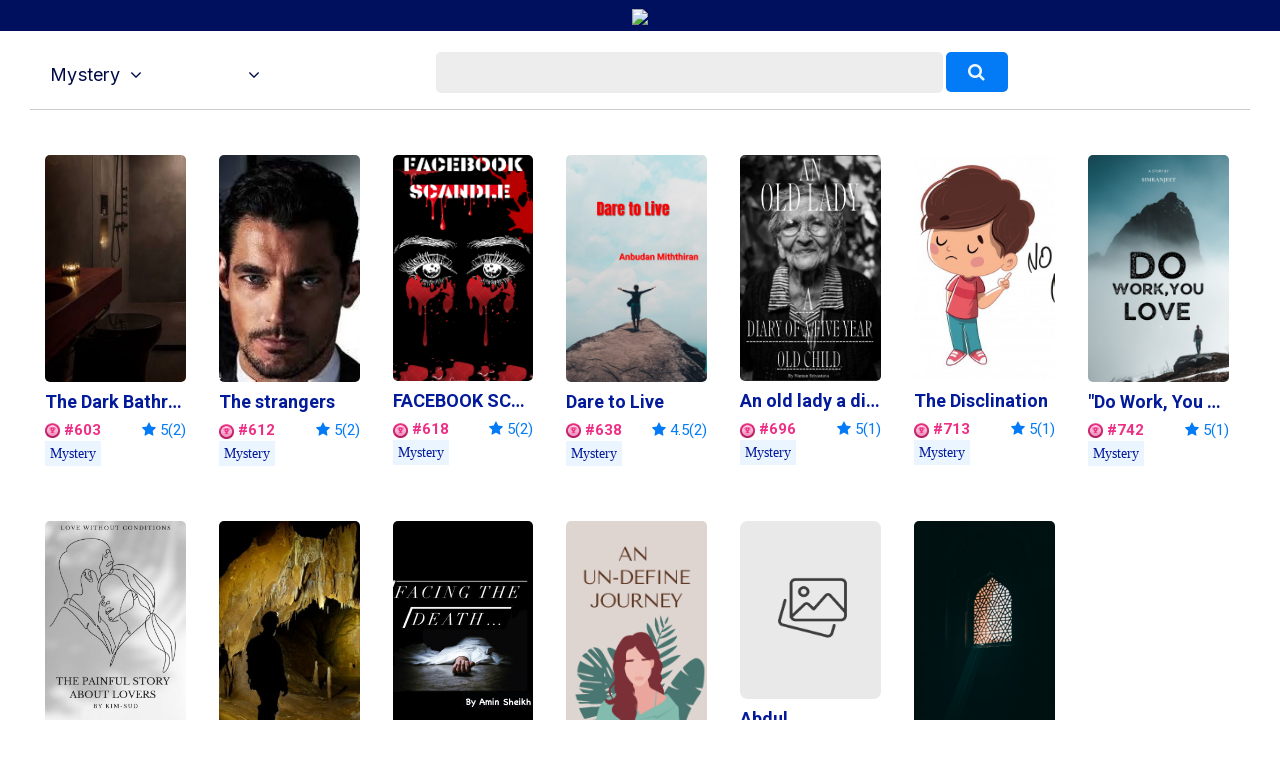

--- FILE ---
content_type: text/html; charset=UTF-8
request_url: https://notionpress.com/bn/short-stories/ssc/mystery/rank/42
body_size: 31390
content:
<!DOCTYPE html>
<html lang="en-US">
<head>
       <!-- Google Tag Manager -->
     <script>(function(w,d,s,l,i){w[l]=w[l]||[];w[l].push({'gtm.start':
new Date().getTime(),event:'gtm.js'});var f=d.getElementsByTagName(s)[0],
j=d.createElement(s),dl=l!='dataLayer'?'&l='+l:'';j.async=true;j.src=
'https://www.googletagmanager.com/gtm.js?id='+i+dl;f.parentNode.insertBefore(j,f);
})(window,document,'script','dataLayer','GTM-WNBFJ7Q');</script>
<!-- End Google Tag Manager --> 
  
  <meta charset="utf-8">

<link rel="alternate" href="https://notionpress.com/en/ind/login" hreflang="en-in" />
<link rel="alternate" href="https://notionpress.com/my/login/v1_signup" hreflang="en-my" />
<link rel="alternate" href="https://notionpress.com/sg/login" hreflang="en-sg" />

 


<link href="https://cdnjs.cloudflare.com/ajax/libs/font-awesome/5.15.2/css/all.min.css" rel="stylesheet" async>
  <link href="https://cdnjs.cloudflare.com/ajax/libs/font-awesome/4.7.0/css/font-awesome.css" rel="stylesheet">
  <link rel="stylesheet" href="https://cdn.jsdelivr.net/npm/bootstrap-icons@1.4.1/font/bootstrap-icons.css">
  <link rel="stylesheet" href="https://notionpress.com/images/bookstore_rewamp/2018/font/icons.woff">
  <style type="text/css">
    @font-face {
    font-family: 'icons';
    src: url('../../../images/bookstore_rewamp/2018/font/icons.eot?'),
         url('../../../images/bookstore_rewamp/2018/font/icons.otf?') format('opentype'),
         url('../../../images/bookstore_rewamp/2018/font/icons.woff2?') format('woff2'),
         url('../../../images/bookstore_rewamp/2018/font/icons.woff?') format('woff'),
         url('../../../images/bookstore_rewamp/2018/font/icons.eot?') format('embedded-opentype'),
         url('../../../images/bookstore_rewamp/2018/font/icons.ttf?') format('truetype'),
         url('../../../images/bookstore_rewamp/2018/font/icons.svg#icons') format('svg');
}
  </style>
  
  <script>
    var base_url = "https://notionpress.com/";
    var site_url = "https://notionpress.com/";
  </script>
  <meta name="p:domain_verify" content="a08e1bdef20f457e99be5143a648797c"/>
  <meta http-equiv="X-UA-Compatible" content="IE=EmulateIE11">
  <link rel="dns-prefetch" href="https://notionpress.com/">
  <link href="https://fonts.googleapis.com/css?family=Heebo:100,300,400,500,700,800,900|Roboto:100,100i,300,300i,400,400i,500,500i,700,700i,900,900i|Signika:300,400" rel="stylesheet">
  <script src="https://ajax.googleapis.com/ajax/libs/jquery/3.4.1/jquery.min.js"></script>
  <script src="https://code.jquery.com/jquery-2.2.0.min.js" type="text/javascript"></script>
  <!-- <script src="https://cdnjs.cloudflare.com/ajax/libs/popper.js/1.12.9/umd/popper.min.js" async ></script> -->
  <script src="https://maxcdn.bootstrapcdn.com/bootstrap/4.0.0/js/bootstrap.min.js" id="bootstrap-css" async ></script>
  <link href="https://cdnjs.cloudflare.com/ajax/libs/font-awesome/4.7.0/css/font-awesome.css" rel="stylesheet">
  <link rel="stylesheet" href="https://notionpress.com/new-rewamp/css/rinotification.css?">
    <!-- owl carousel -->
  
  <script src="https://notionpress.com/assets/bookstroe_design/js/owl.min.js?version=758" ></script>
  <script type="text/javascript" src="https://notionpress.com/assets/bookstroe_design/js/book_store_banner_slider.js?25" ></script>
  <link href="https://cdnjs.cloudflare.com/ajax/libs/OwlCarousel2/2.3.4/assets/owl.carousel.min.css" rel="stylesheet">
  <link href="https://cdnjs.cloudflare.com/ajax/libs/OwlCarousel2/2.3.4/assets/owl.theme.default.css" rel="stylesheet">
  <!-- owl carousel Ends -->

  
<link rel="canonical" href="https://notionpress.com/bn/short-stories/ssc/mystery/rank/42" />


  <script type="text/javascript" src="https://notionpress.com/new-rewamp/js/script.js" async ></script>
  <title>National Writing Competition 2022 - Notion Press</title>

  

      <meta property="og:type"  content="website" />
    <meta property="og:title" content="National Writing Competition 2022 - Notion Press"/>
    <meta property="og:image" content="https://notionpress.com/new-rewamp/images/wordsfrommyheart/discover_ssc_story.png"/>
    <meta property="og:description" content="Join the National Writing Competition 2022. Win prizes. Read amazing stories by new writers. Rate their stories and help them win."/>
    <meta property="og:url" content="https://notionpress.com/bn/short-stories/ssc/mystery/rank/42"/>
    <meta property="fb:app_id" content="2256944847921875" />
    <meta property="og:image:width" content="1200" />
    <meta property="og:image:height" content="630" />

    <meta name="twitter:card" content="summary_large_image" />
    <meta name="twitter:description" content="Join the National Writing Competition 2022. Win prizes. Read amazing stories by new writers. Rate their stories and help them win." />
    <meta name="twitter:title" content="National Writing Competition 2022 - Notion Press" />
    <meta name="twitter:image" content="https://notionpress.com/new-rewamp/images/wordsfrommyheart/discover_ssc_story.png" />
  


  <meta name="title" content="National Writing Competition 2022 - Notion Press">  <meta name="description" content="Join the National Writing Competition 2022. Win prizes. Read amazing stories by new writers. Rate their stories and help them win.">        <meta name="viewport" content="width=device-width, initial-scale=1, maximum-scale=1,user-scalable=0"/>
  <meta http-equiv="X-UA-Compatible" content="IE=9">
  <!-- Required -->


   <!-- <link href="https://notionpress.com/new-rewamp/css/css/fontawesome-all.min.css?" rel="stylesheet" type="text/css" media="screen"> -->

   <link href="https://cdnjs.cloudflare.com/ajax/libs/font-awesome/4.7.0/css/font-awesome.min.css?" rel="stylesheet" type="text/css" media="screen">
   
   <link href="https://notionpress.com/new-rewamp/css/reset.css?" rel="stylesheet" type="text/css" media="screen">

   <link href="https://notionpress.com/new-rewamp/css/bootstrap.min.css?" rel="stylesheet" type="text/css" media="screen">
   <link href="https://notionpress.com/new-rewamp/css/newdesign.css?" rel="stylesheet" type="text/css" media="screen">
   <link href="https://notionpress.com/new-rewamp/css/for_writers_style.css?" rel="stylesheet" type="text/css" media="screen">
  <!-- <link rel="stylesheet" type="text/css" href="https://notionpress.com/new-rewamp/css/IE.css" /> -->
  <!--[if IE 11]>
  <![endif]-->

  <link rel="icon" href="https://notionpress.com/images/bookstore_rewamp/np_logo_2025.png" type="image/png"><!-- LayerSlider stylesheet -->

   <!-- Facebook Pixel Code -->
<script>
!function(f,b,e,v,n,t,s){if(f.fbq)return;n=f.fbq=function(){n.callMethod?
n.callMethod.apply(n,arguments):n.queue.push(arguments)};if(!f._fbq)f._fbq=n;
n.push=n;n.loaded=!0;n.version='2.0';n.queue=[];t=b.createElement(e);t.async=!0;
t.src=v;s=b.getElementsByTagName(e)[0];s.parentNode.insertBefore(t,s)}(window,
document,'script','https://connect.facebook.net/en_US/fbevents.js');


</script>
<!-- DO NOT MODIFY -->
<!-- Quora Pixel Code (JS Helper) -->

<script>
!function(q,e,v,n,t,s){if(q.qp) return; n=q.qp=function(){n.qp?n.qp.apply(n,arguments):n.queue.push(arguments);}; n.queue=[];t=document.createElement(e);t.async=!0;t.src=v; s=document.getElementsByTagName(e)[0]; s.parentNode.insertBefore(t,s);}(window, 'script', 'https://a.quora.com/qevents.js');
qp('init', 'b1ab3066a17a435b9a2ffcd134e71d75');
qp('track', 'ViewContent');
</script>
<noscript><img height="1" width="1" style="display:none" src="https://q.quora.com/_/ad/b1ab3066a17a435b9a2ffcd134e71d75/pixel?tag=ViewContent&noscript=1"/></noscript>
<!-- End of Quora Pixel Code -->


<link rel="alternate" href="https://notionpress.com/" hreflang="en-in" />
<!-- End Facebook Pixel Code -->



<script type='text/javascript' src='https://platform-api.sharethis.com/js/sharethis.js#property=649ea449d2ddeb001961496b&product=inline-share-buttons&product=custom-share-buttons' async='async'></script>
</head>
 
<body class="bodyContainer bn   ">

<!-- <body class="bodyContainer bn  ">  -->
    <!-- Google Tag Manager (noscript) -->
            <noscript><iframe src="https://www.googletagmanager.com/ns.html?id=GTM-WNBFJ7Q"
height="0" width="0" style="display:none;visibility:hidden"></iframe></noscript>
    <!-- End Google Tag Manager (noscript) -->
<nav class="navbar navbar-expand-lg navbar-light" id="mainNav">
  <div class="wrapper">
           
        
    
    <style>
    .lang_menu select {border: 1px solid transparent; } 
    .lang_menu {font-size: 12px; margin: 12px 0px 0px 9px; }
    .lang_menu .language.dropdown{padding: 0px !important; margin: 0px !important; line-height: normal !important; }
    .lang_menu .language.dropdown a {font-size: 14px !important;color: #032c8d !important; }
    .lang_menu .dropdown-menu{min-width: 110px; padding: 5px 5px 0px; margin:0px;}
    .lang_menu .dropdown-menu a{padding: 5px !important;}
    .login_menu {padding: 12px 0px 10px; margin-left: 10px; }
    .login_menu a.btn.button_login {display: inline-block; padding: 13px; border: 2px solid #ff5a5f; color: #ff5a5f;border-radius: 8px;text-transform: uppercase; }
    .login_menu a.btn.button_login:hover {background: #ff5a5f; color: #fff; }
a.note_wr{background: #ffff06; margin: 0px -30px; padding:5px 0px; width: 110%; text-align: center; color: #da3923; display: block;}
a.note_wr p{margin: 2px 0px; font-size: 20px;font-weight: 500;}
a.note_wr p span img{width: 30px; margin-right: 2px}
a.note_wr p i img{width: 25px;  margin-left: 5px}

.navbar-header ul li.dashboard.my_shelf a span:before{ display: none;}
.navbar-header ul li.dashboard.my_shelf a span:after {content: ""; width: 0; height: 0; border: 0 solid transparent; border-left-width: 4px; border-right-width: 4px; border-bottom: 4px solid #de1c1c; position: absolute; left: 10px; bottom: -4px; transform: rotate(180deg);}
.navbar-header ul li.dashboard.my_shelf a span.new {margin-top: 0px; } 
.readinsta_topnav div#nav_responsive ul li.profileDropdown a.dropdown-item.my_shelf span.new{background: #de1c1c; padding: 2px 4px;font-size: 10px; color: #fff;
    border-radius: 2px;display: inline-block; height: auto;line-height: normal; position: absolute; margin-left: 10px;margin-top: -2px; left: auto !important; top: auto !important;}
.readinsta_topnav div#nav_responsive ul li.profileDropdown a.dropdown-item.my_shelf span.new:before{content: ""; width: 0; height: 0; border: 0 solid transparent; border-top-width: 0px; border-bottom-width: 0px; border-left-color: transparent; border-left-style: solid; border-left-width: 0px; border-bottom-width: 4px; border-top-width: 4px; border-left: 4px solid #de1c1c; position: absolute; left: -4px; top: 4px; transform: rotate(180deg);}
.new.ended{background: #464646 !important;margin-left: 5px !important; top: 1px !important;}
.navbar-header ul li a .new.ended:before{content:""; width:0; height:0; border: none; position:absolute; left:-4px; top:5px; transform:rotate(180deg)}
.leftNav .dropdown .dropcontent ul li.submenu a{position: relative;}
#mainNav ul li .dropcontent ul li a.title_menus {font-weight: 600; font-size: 15px; }
.leftNav .dropdown.staticpageMenu .dropcontent.salescontest .staticpage ul:nth-child(1) {
    padding: 0px;
}
@media only screen and (max-width: 940px) {
.readinsta_topnav #nav_responsive .notification-list span.close-icon, .readinsta_collections #nav_responsive .notification-list span.close-icon, body.scrollFixedNavPackage #mainNav #nav_responsive .notification-list span.close-icon {display : none; }
.note_wr p{font-size: 14px;}
.login_menu{margin-right: 10px;}
.lang_menu.web {display: none !important; }
.lang_menu.mobile {display: block !important; position: absolute; top:10px; left: 90px; z-index: 999; }
.lang_menu .language.dropdown a{height: auto !important; line-height: normal !important;} 
body.bodyContainer.ta .login_menu a.btn.button_login{font-size:12px;}
body.bodyContainer.ta #mainNav .np_mobile_menus .menu#ml-menu,body.bodyContainer.hi #mainNav .np_mobile_menus .menu#ml-menu,body.bodyContainer.en #mainNav .np_mobile_menus .menu#ml-menu{top: 107px;}
} 

@media only screen and (min-width: 320px) and (max-width: 991px){
  .np_mobile_menus .menu__wrap ul li a.my_shelf span.new{top: 2px !important;}
  a.note_wr p{font-size: 14px; line-height: 30px;}
  a.note_wr{width: 100%; margin: 0px;}
  ul.coutry_sel {
    top: 69px !important;
}
}
@media only screen and (min-width: 320px) and (max-width: 480px){
  a.note_wr p{font-size: 10px; line-height: 30px;}
}

</style>



<style>
.removeBg{font-size: 0;}
</style>
<script type="text/javascript">

$(document).ready(function(){
    var getHtmlVal=$("#onlyalerts");
    if(getHtmlVal.hasClass("in"))
    {
      $("#onlyalerts").fadeTo(2000, 500).fadeOut(500, function(){
        $("#onlyalerts").fadeOut(500);
      });
    }

    $(".preventContainer").hide();
    
    $(".add_item_form").on("blur",'.qtychange',function(){
      let qty = $(this).val();
      if(qty < 1 || isNaN(qty))
      {
        $(this).val(1);
      }
      update_cart();
    });

    $(".add_item_form").on("click",".button", function(e) {
      var btn = $(this),new_val = Number(btn.parent().find('input').val());
      new_val = btn.hasClass('additem') ? ++new_val : --new_val;
      new_val = new_val < 1 || isNaN(new_val) || new_val > 5000 ? 1 : new_val;
      let btn_clas = btn.hasClass('additem') ? '.additem' : '.delitem';
      let item_pos_on_cur_form = $(this).closest('.add_item_form').find(btn_clas).index(btn);  // take cur position od item from mob and desk form
      
      $('.add_item_form').each(function(){
        $(this).find('input.qtychange:eq('+item_pos_on_cur_form+')').val(new_val);
      });
      update_cart($(this));
    });



    function update_cart(btn = null){
      let cartValue = 0;
      $(".preventContainer").show();
      var formAction = "https://notionpress.com/store/updatecart";
      $('.add_item_form .table_responsive').each(function(){
        if($(this).is(':visible')){
            form_data = $(this).parent().serialize();
            return;
          }
      });
      if(! form_data) return;
      $.ajax({
        url: formAction,
        type: 'post',
        data: form_data,
        success:function(data){
            var res = JSON.parse(data);
            $(".preventContainer").hide();
            let subtotal_peritem = res.subtotal_peritem;
            let item_qty_peritem = res.item_qty_peritem;
            for(let i in subtotal_peritem){
              $('.subtotal_amount_item:eq('+i+')').html(subtotal_peritem[i]);   
             // $('.qtychange:eq('+i+')').val(1);
            }
            for(let j in item_qty_peritem){
              $('.desktop_view .qtychange1:eq('+j+')').val(item_qty_peritem[j]);
              $('.mobile_view .qtychange1:eq('+j+')').val(item_qty_peritem[j]);
            }
            
            
            $('.subtotal_amount').html(res.subtotal_amount);        

            $('.shipping_amount').html(res.shipping_amount);        
            $('.grant_total').html(res.grant_total);
              $('.topcart span.items,.showcart_title span').html(res.total_orders);
            if(!res.total_orders){
              $('.topcart span.items').hide();
            }


            if( ! res.total_orders){
              $('.cartbody').hide().removeClass('cartbody');
              $('.no_items_holder').show().addClass('cartbody');
              return;
            }
          }
      });
    }

    function remove_item(rowid,item_pos){
      if(! rowid ) return;
      $.ajax({
        url: "https://notionpress.com/store/removefromcart",
        type: 'post',
        data: {rowid:rowid},
        success:function(data){
            var res = JSON.parse(data);
            location.reload();
            if(res.status){
              $('#onlyalerts').show().delay(2000).fadeOut()

              if(item_pos != null ){
                    update_cart();
                    console.log(item_pos);
                //$('.add_item_form').each(function(){
                  $('.bookListing:eq('+item_pos+')').fadeOut();
                //});
              }
            }
          }
      });
    }

    $('.remove_item_btn').click(function(){
        let rowid = $(this).data('rowid');
        let item = $(this).closest('.bookListing');
        let pos = $('.bookListing').index(item);
        remove_item(rowid,pos);
    });

    $("body").on("click","button.bookstore_sprite",function(){
      var seo_url='ssc';

      var getContentId="";
      var buttonBook=$(this);
      var getContentId=buttonBook.attr("id");
      if(getContentId=="buynow_btn")
      {
        $(this).parents("form").submit();
      }
      else
      {
        var is_loading = false;
        var getThis=$(this).parents("form");
        $(buttonBook).css("opacity","0.2");
        $(buttonBook).html('<i class="fa fa-spinner fa-spin" style="margin-top: 5px;font-family: FontAwesome;color: #fff;font-size: 16px;" aria-hidden="true"></i>');
        $(getThis).on("submit",function(e){
          // $(buttonBook).removeClass("bookstore_sprite");
          //$(buttonBook+'.bookstore_sprite').css("background-position","-239px -39px");
          $(buttonBook).parent().css("");
          //$(buttonBook).addClass("removeBg");
          // $(".removeBg").css("background","none");
          $(".removeBg").css("border","none");
          $(".removeBg").css("outline","none");
          if (is_loading) {
            return;
          }
          is_loading = true;
          $.ajax({
            type:'post',
            url:$(getThis).attr("action"),
            data:$(getThis).serialize()+ "&seo_url=" + seo_url,
            success:function(data){
              // $(buttonBook).addClass("bookstore_sprite");
              $("input[name=count]").val(1);
              $("#"+getContentId).css("background-position","-165px -6px");
              $("#"+getContentId).parent().css("border", "1px solid transparent");
              $("#"+getContentId).html("");
              $(".addtocart_btn.bookstore_sprite").html("<i class='fas fa-check fa'></i> Add to Cart");
              $("#"+getContentId).removeClass("removeBg");
              $("#"+getContentId).removeAttr("style");
              $(".cart_wr").remove();
              $(".headerContent").append(data);
              messageType("success","<i class='fas fa-check fa'></i> Added to cart");
              $("html,body").animate({scrollTop:0}, 1000, 'swing');
              $(".added_to_cart-basket").addClass("open");
            }
          });
          e.preventDefault();
        }).always(function() { if($("#"+getContentId).hasClass("redirect")){}else{is_loading = false;} });
      }
    });

  
    $("body").on("click",".itemsAdd",function(e)
    {
       
        if($(this).parents(".cart-dropdown").length)
        {

        }
        else if($(this).hasClass("redirect"))
        {

        }
        else
        {
          let invBookID = $(this).attr('data-invbookid');
          if(!invBookID) return false;

          let post_url = "https://notionpress.com/store/addtocart/" + invBookID;

          if( $('.reedemenabled').length )
            post_url = $('.reedemenabled').attr('action');

          let cartValue = 0;
          $.ajax({
            url: post_url,//$(getThis).attr("href"),
            success:function(data){
              window.location.href ="https://notionpress.com/"+"store/showcart";
              /*cartValue  =  ( parseInt( $(data).find('.added_to_cart .items').text() ) ) || cartValue;
              messageType("success","<i class='fas fa-check fa'></i> Added to cart");
              $('.carticon .items').removeClass('hid');
              $('.carticon .items').html(cartValue);
              $('.topcart').attr('href', $('.topcart').attr('data-cart-url'));
              cart_status = 1 // check this in storenav2018 x3*/

            }
          });
          e.preventDefault();
        }
    });

});
$(window).load(function(){
  $(".bookstore_sprite").each(function(){
    $(this).removeAttr("onclick");
    $(this).removeAttr("style");
  });
});
$(document).ready(function(){
  $(".bookstore_sprite").each(function(){
    $(this).attr("onclick","return false;");
    $(this).css("cursor","auto");
  });
});
function messageType(messageType,message)
{
  $("#onlyalerts .message").html(message);
  $("#onlyalerts").attr("class","alert alert-"+messageType+" alert-dismissable fade in");
  $("#onlyalerts").fadeTo(2000, 500).slideUp(500, function(){
    $("#onlyalerts").slideUp(500);
  });
}





</script>

<!-- GlobalInventory -->
<link href="https://notionpress.com/assets/select2-4.0.5/css/select2.min.css" rel="stylesheet" />
<script src="https://notionpress.com/assets/select2-4.0.5/js/select2.min.js"></script>
<link href="https://notionpress.com/assets/select2-4.0.5/css/flags.css" rel="stylesheet">
<script src="https://notionpress.com/assets/select2-4.0.5/js/jquery.flagstrap.min.js"></script>
<script type="text/javascript">
  $(document).ready(function(){

    var stop_redirect = "TRUE"; 
    var cookieSet = '';
    if (cookieSet == '' && typeof(site_url) != "undefined") {
       var geo_country = "India";
       if(geo_country != "India" && geo_country != "Singapore" && geo_country != "Malaysia" )
       $('.md-modal.md-effect-7').addClass('md-show');
       else
       manage_cookie(geo_country,stop_redirect);
    }
  });


</script>

<link href="https://notionpress.com/new-rewamp/css/commonheader/commontopnav.css?925659530" rel="stylesheet" type="text/css" media="screen">
<script src="//code.jquery.com/ui/1.12.1/jquery-ui.min.js"></script>
<script type="text/javascript">
$(document).ready(function(){
  $('.searchicon').on('click', function(){
    $('.searchbar').addClass('mvisible');
  });
  $('.backicon').on('click', function(){
    $('.searchbar').removeClass('mvisible');
  });
  $('.navbar-toggle').on('click', function(){
    $('.mview-navbar-collapse').toggle('slide', {direction: 'left'}, 500);
  });
  $("body").on("click","#profile_mobile", function(){
    if($(window).width() < 940){
      $('.np_mobile_menus .action--close').trigger('click'); // leftClose
      $('.notification-block .notification_dropdown').removeClass('dropdown-menushow');
      $('.notification-list .close-icon').hide();
      $('.profileDropdown .action--close').show();
      profileDropdown();
    }
  });

  $(".profileDropdown .action--close").on("click", function(e){
    $('.np_mobile_menus .action--close').trigger('click'); // leftClose
    $('.notification-list .close-icon').hide();
    $('.notification-block .notification_dropdown').removeClass('dropdown-menushow');
    

    $('.user_pic').hide('slide', {direction: 'right'}, 'slow');
    $('.background-fade').hide();
    $('.profileDropdown .action--close').hide();
    $('body').removeClass('noMultiScroll');
  });

  $('.notification-block').on('click', function(){

    if($(window).width() < 721){

      $('.np_mobile_menus .action--close').trigger('click');
      $('.profileDropdown .action--close').trigger('click');

      setTimeout(() => {
        if( $('.notification-block .notification_dropdown').hasClass('dropdown-menushow') )
        {
          $('.background-fade').fadeIn('fast');
          if($(window).width() < 721){
            $('.notification-list .close-icon').fadeIn();
            $('body').addClass('noMultiScroll');
          }

        }else{
          $('.notification-list .close-icon').hide();
          $('.background-fade').hide();
          $('body').removeClass('noMultiScroll');
        }

      }, 100);

    }
    
  });

  $('.notification-list .close-icon').on('click', function(){
    $('.dropdown-menushow').trigger('click');
    $('.notification-list .close-icon').hide();
    $('#background-fade').hide();
    $('body').removeClass('noMultiScroll');
  });



  // $('.notification_dropdown.dropdown-menushow').on('click',function(){
  //   $('.notification-list .close-icon').trigger('click');
  // });



});

function _notification(){
  if($(window).width() < 721){
    $('.notification-list .close-icon').css('opacity', 1);
    $('#background-fade').show();
  }else{
    $('.notification-list .close-icon').css('opacity', 0);
    $('#background-fade').hide();
  }
}

$(window).on('resize', function(){
  //_notification();
  if($(window).width() > 940){
    $('.user_pic li.logout a').removeClass('btn_secondary');
  }
});

function bodyAddClass(){
  $('body').toggleClass('scroll-hide');
}
function profileDropdown(){
  if($(window).width() < 941){
    $('.np_mobile_menus .action--close').trigger('click'); // leftClose

    $('.user_pic').show('slide', {direction: 'right'}, 'slow');
    $('.background-fade').show();
    $('.action--close').css('opacity', 1);
    $('.user_pic li.logout a').addClass('btn_secondary');
    $('body').addClass('noMultiScroll');

  }
  else{
    $('.user_pic').toggle();
    $('.user_pic li.logout a').removeClass('btn_secondary');
    $('body').removeClass('noMultiScroll');
  }
}
var home_landing_txt = "হোম পেজ";
//var window.iAmGlobal = "some val"; 
</script>

<div class="background-fade" id="background-fade"></div>

<header style='display:none' class="col-lg-12 col-md-12 readinsta_topnav stick_flash_enabled first_level_menuenabled ">

  <!-- contact us nav -->
    <div class="row top-menu">
          
     <div style="" class="top-header col-lg-6 col-md-6 col-sm-5 col-xs-5 col-5 d-inline-block nofloat">
       
     <a href="tel:044-4631-5631" style="" ><img src="https://notionpress.com/images/bookstore_rewamp/mobile-icon.png" ></a>

        <span class="call_mobile">আমাদের সাথে যোগাযোগ করুন: </span><a href="tel:044-4631-5631" class="phone_number">044-4631-5631</a>
              </div>


        <div class="text-right col-lg-6 col-md-6 col-sm-7 col-xs-7 col-7 d-inline-block align-top ">
          <div class="d-inline-block col-lg-12 text-center">
        <ul class="row navbar-nav-top d-block text-right">
             <li class="nav-item d-inline-block">
                       <a href="https://notionpress.com/bn/ind/login">লগ ইন</a>
                   
           

          </li>
        </ul>

      </div>
        </div>
  </div>
    <!-- /contact us nav -->
  
<div class="row">
<div class="navbar-header col-lg-5 col-md-5 col-sm-5 col-xs-3 col-3 d-inline-block nofloat">


<!-- MobileNav -->
<a class="hid-dontshow" href="https://notionpress.com/"  data-store-linked="https://notionpress.com/">হোম পেজ</a>

<div class="np_mobile_menus">
  <button class="action action--open" aria-label="Open Menu">
    <span class="icon icon--menu"></span></button>

  <div class="mobilewrapper">
    
    <nav id="ml-menu" class="menu">

      <div class="menu__wrap">

          <!-- main Menu -->
          <ul data-menu="main" class="menu__level" tabindex="-1" role="menu" aria-label="All">

            <li class="menu__item submenu-bottom" role="menuitem"><a class="menu__link _discover-icon"  href="https://notionpress.com/in/store">ব‌ইয়ের দোকান</a></li>
            <li class="menu__item" role="menuitem">
              <a class="menu__link _book-icon" href="https://notionpress.com/bn/for-writers" > লেখকদের জন্য </a>
            </li>
            <li class="menu__item diyin" role="menuitem"><a class="menu__link _guided-icon" href="https://notionpress.com/bn/for-writers">প্রকাশিত হন <span>সম্পূর্ণ বিনামূল্যে নিজের ব‌ই প্রকাশ করুন ও পৃথিবীর দেড়শোর ও অধিক দেশে ব‌ই বিক্রির সুযোগ পান</span></a></li>

            <li class="menu__item diyin" role="menuitem"><a class="menu__link _xpress-icon" href="https://notionpress.com/bn/outpublish">আউট পাব্লিশ <span>ঐতিহ্যবাহী এক প্রকাশনার সাথে যুক্ত হয়ে সম্পূর্ণ স্বাধীনভাবে নিজের ব‌ই নিজে প্রকাশ করার অভিঞ্জতা লাভ করুন</span></a></li>
            
             <li class="menu__item diyin" role="menuitem"><a class="menu__link _marketing-icon" href="#">বিপণন সরঞ্জাম<span>আমাদের সরঞ্জামগুলি ব্যবহার করে নিজের ব‌ইয়ের প্রচার করুন ও আর‌ও বেশি সংখ্যক পাঠকের কাছে পৌঁছে যান</span></a></li>
             <li class="menu__item diyin" role="menuitem"><a class="menu__link _guided-icon" href="https://notionpress.com/writing-course" target="_blank">Writing Courses<span>Start your writing journey with our FREE writing courses</span></a></li>
             <li class="menu__item diyin submenu-bottom menu_item_left menu_item_left1" role="menuitem">
              <a class="menu__link _book-sales-icon" data-submenu="submenu-6" aria-owns="submenu-6" href="#" >প্রতিকূলতা<span>আমাদের সরঞ্জামগুলি ব্যবহার করে নিজের ব‌ইয়ের প্রচার করুন ও আর‌ও বেশি সংখ্যক পাঠকের কাছে পৌঁছে যান</span></a>
            </li>
              <li class="menu__item" role="menuitem">
              <a class="menu__link _blog-icon" href="https://notionpress.com/blog" target="_blank" title="Blog">ব্লগ</a>
            </li>

            <li class="menu__item" role="menuitem">
              <a class="menu__link _about-icon" href="https://notionpress.com/about" target="_blank" title="About Us">আমাদের ব্যাপারে জানুন</a>
            </li>

          </ul>

          <!-- Discover Menu -->
          <ul data-menu="submenu-2" id="submenu-2" class="menu__level" tabindex="-1" role="menu" aria-label="Vegetables">
            <li class="menu__item" role="menuitem"><a class="menu__link" data-submenu="submenu-2-1" aria-owns="submenu-2-1" href="#">Notion Press Picks</a></li>
            <li class="menu__item" role="menuitem"><a class="menu__link" data-submenu="submenu-2-2" aria-owns="submenu-2-2"  href="#">Books By Genre</a></li>
          </ul>

          <!-- Marketing Tools -->

        <ul data-menu="submenu-3" id="submenu-3" class="menu__level" tabindex="-1" role="menu">
             <li class="menu__item" role="menuitem"><a class="menu__link" href="https://notionpress.com/book-marketing">লেখকের ড্যাসবোর্ড </a>
            </li>
            <li class="menu__item" role="menuitem"><a href="https://notionpress.com/book-marketing/shipping-manager">Shipping Manager</a>
            </li>
            <li class="menu__item" role="menuitem"><a href="https://notionpress.com/book-marketing/coupon-manager">Coupon Code Manager</a>
            </li>

          </ul>
            <!-- Book Sales Challenge -->
 
          <ul data-menu="submenu-6" id="submenu-6" class="menu__level" tabindex="-1" role="menu">
              <li class="menu__item" role="menuitem"><a href="#" class="title_menus"> ভারতীয় লেখক প্রতিযোগিতা</a>
                  <div class="submenu_child1">
                     <a href="https://notionpress.com/indie-author-championship/48">Indie Author Championship #32 <span class="new">New</span></a>
                      <a href="https://notionpress.com/indie-author-championship/47">Indie Author Championship #31 <span class="new ended">See Results</span></a>
                      <a href="https://notionpress.com/indie-author-championship/46">Indie Author Championship #30 <span class="new ended">See Results</span></a>
                  </div>
              </li>
              <li class="menu__item" role="menuitem"><a href="#" class="title_menus">লেখা প্রতিযোগিতা</a>
              <div class="submenu_child1">
                <a href="https://notionpress.com/write_contest">#5 Short Story Contest <span class="new">New</span></a>
                <!-- <a href="https://notionpress.com/en/story/young_authors_winners">#National Young Writers Competition<span class="new ended">ফলাফল দেখুন</span></a> -->
                <a href="https://notionpress.com/story/ssc_main">#National Writing Competition<span class="new ended">ফলাফল দেখুন</span></a>
                <a href="https://notionpress.com/bn/stories/versesoflove">#প্রেমেরকবিতা<span class="new ended">ফলাফল দেখুন</span></a>
                <!--<a href="https://notionpress.com/bn/stories/writeyourheartout">#আন্তরিক অনুভূতি প্রকাশ করুন<span class="new ended">ফলাফল দেখুন</span></a>-->
              </div> 
              </li>
             
            </ul>
      <!-- NotionPress Picks -->
      
          <ul data-menu="submenu-2-1" id="submenu-2-1" class="menu__level" tabindex="-1" role="menu" aria-label="Notion Press Picks">
              <li class="menu__item" role="menuitem">
                  <a class="menu__link" href="https://notionpress.com/in/store/topselling">Trending this week</a>
              </li>
              <li class="menu__item" role="menuitem">
                  <a class="menu__link" href="https://notionpress.com/in/store/categories/all">New Releases</a>
              </li>
                            <li class="menu__item" role="menuitem">
                  <a class="menu__link" href="https://notionpress.com/in/store/preorder">Pre-Order</a>
              </li>
              <li class="menu__item" role="menuitem">
                  <a class="menu__link" href="https://notionpress.com/in/store/freeshippingall">Free Shipping</a>
              </li>
              <li class="menu__item" role="menuitem">
                  <a class="menu__link" href="https://notionpress.com/in/store/indianlangall">Indian Languages</a>
              </li>
              <li class="menu__item" role="menuitem">
                  <a class="menu__link" href="https://notionpress.com/in/store/xpressall">Xpress Publishing</a>
              </li>
              
                                    <li class="menu__item" role="menuitem">
                            <a class="menu__link" href="https://notionpress.com/in/store/collections/bestsellers">Bestsellers</a>
                        </li>
                                        <li class="menu__item" role="menuitem">
                            <a class="menu__link" href="https://notionpress.com/in/store/collections/poetry">Poetry</a>
                        </li>
                                        <li class="menu__item" role="menuitem">
                            <a class="menu__link" href="https://notionpress.com/in/store/collections/Indian-writing">The Indian Collection
</a>
                        </li>
                                        <li class="menu__item" role="menuitem">
                            <a class="menu__link" href="https://notionpress.com/in/store/collections/contestwinners8">Winners Of The Book Sales Contest</a>
                        </li>
                                        <li class="menu__item" role="menuitem">
                            <a class="menu__link" href="https://notionpress.com/in/store/collections/management-leadership">Leadership & Management</a>
                        </li>
                                        <li class="menu__item" role="menuitem">
                            <a class="menu__link" href="https://notionpress.com/in/store/collections/crime">Crime </a>
                        </li>
                                        <li class="menu__item" role="menuitem">
                            <a class="menu__link" href="https://notionpress.com/in/store/collections/How-to">Best How to books</a>
                        </li>
                                        <li class="menu__item" role="menuitem">
                            <a class="menu__link" href="https://notionpress.com/in/store/collections/Romance">Romance</a>
                        </li>
                                        <li class="menu__item" role="menuitem">
                            <a class="menu__link" href="https://notionpress.com/in/store/collections/Career-Money">Career & Money</a>
                        </li>
                                        <li class="menu__item" role="menuitem">
                            <a class="menu__link" href="https://notionpress.com/in/store/collections/Myths-legends">Myths & Legends</a>
                        </li>
                                        <li class="menu__item" role="menuitem">
                            <a class="menu__link" href="https://notionpress.com/in/store/collections/editors-pick-tamil">Editor's Picks</a>
                        </li>
                                        <li class="menu__item" role="menuitem">
                            <a class="menu__link" href="https://notionpress.com/in/store/collections/editors-pick-hindi">Editor's Picks</a>
                        </li>
                                        <li class="menu__item" role="menuitem">
                            <a class="menu__link" href="https://notionpress.com/in/store/collections/editors-pick">Editor's Picks</a>
                        </li>
                                        <li class="menu__item" role="menuitem">
                            <a class="menu__link" href="https://notionpress.com/in/store/collections/Personal-growth">Personal Growth</a>
                        </li>
                                        <li class="menu__item" role="menuitem">
                            <a class="menu__link" href="https://notionpress.com/in/store/collections/Short_reads">Short reads</a>
                        </li>
                                        <li class="menu__item" role="menuitem">
                            <a class="menu__link" href="https://notionpress.com/in/store/collections/Travel">Travel</a>
                        </li>
                                        <li class="menu__item" role="menuitem">
                            <a class="menu__link" href="https://notionpress.com/in/store/collections/most-gifted">Most Gifted</a>
                        </li>
                                        <li class="menu__item" role="menuitem">
                            <a class="menu__link" href="https://notionpress.com/in/store/collections/Adventure">Adventure</a>
                        </li>
                          </ul>
          <!-- /NotionPress Picks -->

          <!-- booksBy Subjects -->
          <ul data-menu="submenu-2-2" id="submenu-2-2" class="menu__level" tabindex="-1" role="menu" aria-label="">
                            <li class="menu__item" role="menuitem">
                    
                    <a class="menu__link" href="https://notionpress.com/in/store/categories/literature-fiction" >
                      <span class="store_sprite" style="background-position: -146px 150px;" ></span>
                      Literature & Fiction
                    </a>
                </li>
                            <li class="menu__item" role="menuitem">
                    
                    <a class="menu__link" href="https://notionpress.com/in/store/categories/business-investing-management" >
                      <span class="store_sprite" style="background-position: -105px 234px;" ></span>
                      Business, Investing & Management
                    </a>
                </li>
                            <li class="menu__item" role="menuitem">
                    
                    <a class="menu__link" href="https://notionpress.com/in/store/categories/biographies-autobiographies" >
                      <span class="store_sprite" style="background-position: -63px 234px;" ></span>
                      Biographies & Autobiographies
                    </a>
                </li>
                            <li class="menu__item" role="menuitem">
                    
                    <a class="menu__link" href="https://notionpress.com/in/store/categories/self-help" >
                      <span class="store_sprite" style="background-position: -146px 107px;" ></span>
                      Self-Help
                    </a>
                </li>
                            <li class="menu__item" role="menuitem">
                    
                    <a class="menu__link" href="https://notionpress.com/in/store/categories/poetry" >
                      <span class="store_sprite" style="background-position: -19px 107px;" ></span>
                      Poetry
                    </a>
                </li>
                            <li class="menu__item" role="menuitem">
                    
                    <a class="menu__link" href="https://notionpress.com/in/store/categories/history-politics" >
                      <span class="store_sprite" style="background-position: -189px 192px;" ></span>
                      History & Politics
                    </a>
                </li>
                            <li class="menu__item" role="menuitem">
                    
                    <a class="menu__link" href="https://notionpress.com/in/store/categories/reference-study-guides" >
                      <span class="store_sprite" style="background-position: -64px 107px;" ></span>
                      Reference & Study Guides
                    </a>
                </li>
                            <li class="menu__item" role="menuitem">
                    
                    <a class="menu__link" href="https://notionpress.com/in/store/categories/philosophy" >
                      <span class="store_sprite" style="background-position: -189px 64px;" ></span>
                      Philosophy
                    </a>
                </li>
                            <li class="menu__item" role="menuitem">
                    
                    <a class="menu__link" href="https://notionpress.com/in/store/categories/health-fitness" >
                      <span class="store_sprite" style="background-position: -147px 192px;" ></span>
                      Health & Fitness
                    </a>
                </li>
                            <li class="menu__item" role="menuitem">
                    
                    <a class="menu__link" href="https://notionpress.com/in/store/categories/computers" >
                      <span class="store_sprite" style="background-position: -147px 234px;" ></span>
                      Computers
                    </a>
                </li>
                            <li class="menu__item" role="menuitem">
                    
                    <a class="menu__link" href="https://notionpress.com/in/store/categories/cooking-food-wine" >
                      <span class="store_sprite" style="background-position: -189px 234px;" ></span>
                      Cooking, Food & Wine
                    </a>
                </li>
                            <li class="menu__item" role="menuitem">
                    
                    <a class="menu__link" href="https://notionpress.com/in/store/categories/true-stories" >
                      <span class="store_sprite" style="background-position: -62px 66px;" ></span>
                      True Stories
                    </a>
                </li>
                            <li class="menu__item" role="menuitem">
                    
                    <a class="menu__link" href="https://notionpress.com/in/store/categories/sports-games" >
                      <span class="store_sprite" style="background-position: -188px 107px;" ></span>
                      Sports & Games
                    </a>
                </li>
                            <li class="menu__item" role="menuitem">
                    
                    <a class="menu__link" href="https://notionpress.com/in/store/categories/arts-photography-design" >
                      <span class="store_sprite" style="background-position: -22px 235px;" ></span>
                      Arts, Photography & Design
                    </a>
                </li>
                            <li class="menu__item" role="menuitem">
                    
                    <a class="menu__link" href="https://notionpress.com/in/store/categories/educational-professional" >
                      <span class="store_sprite" style="background-position: -63px 192px;" ></span>
                      Educational & Professional
                    </a>
                </li>
                            <li class="menu__item" role="menuitem">
                    
                    <a class="menu__link" href="https://notionpress.com/in/store/categories/humor" >
                      <span class="store_sprite" style="background-position: -21px 150px;" ></span>
                      Humor
                    </a>
                </li>
                            <li class="menu__item" role="menuitem">
                    
                    <a class="menu__link" href="https://notionpress.com/in/store/categories/outdoors-nature" >
                      <span class="store_sprite" style="background-position: -231px 150px;" ></span>
                      Outdoors & Nature
                    </a>
                </li>
                            <li class="menu__item" role="menuitem">
                    
                    <a class="menu__link" href="https://notionpress.com/in/store/categories/technology-engineering" >
                      <span class="store_sprite" style="background-position: -231px 107px;" ></span>
                      Technology & Engineering
                    </a>
                </li>
                            <li class="menu__item" role="menuitem">
                    
                    <a class="menu__link" href="https://notionpress.com/in/store/categories/body-mind-spirit" >
                      <span class="store_sprite" style="background-position: -105px 107px;" ></span>
                      BODY, MIND & SPIRIT
                    </a>
                </li>
                            <li class="menu__item" role="menuitem">
                    
                    <a class="menu__link" href="https://notionpress.com/in/store/categories/religion-spirituality" >
                      <span class="store_sprite" style="background-position: -105px 107px;" ></span>
                      Religion & Spirituality
                    </a>
                </li>
                            <li class="menu__item" role="menuitem">
                    
                    <a class="menu__link" href="https://notionpress.com/in/store/categories/travel" >
                      <span class="store_sprite" style="background-position: -21px 66px;" ></span>
                      Travel
                    </a>
                </li>
                            <li class="menu__item" role="menuitem">
                    
                    <a class="menu__link" href="https://notionpress.com/in/store/categories/others" >
                      <span class="store_sprite" style="background-position: -106px 65px;" ></span>
                      Others
                    </a>
                </li>
                            <li class="menu__item" role="menuitem">
                    
                    <a class="menu__link" href="https://notionpress.com/in/store/categories/dramas-plays" >
                      <span class="store_sprite" style="background-position: -21px 192px;" ></span>
                      Dramas & Plays
                    </a>
                </li>
                            <li class="menu__item" role="menuitem">
                    
                    <a class="menu__link" href="https://notionpress.com/in/store/categories/crafts-hobbies" >
                      <span class="store_sprite" style="background-position: -231px 234px;" ></span>
                      Crafts & Hobbies
                    </a>
                </li>
                            <li class="menu__item" role="menuitem">
                    
                    <a class="menu__link" href="https://notionpress.com/in/store/categories/language-studies" >
                      <span class="store_sprite" style="background-position: -62px 150px;" ></span>
                      Language Studies
                    </a>
                </li>
                            <li class="menu__item" role="menuitem">
                    
                    <a class="menu__link" href="https://notionpress.com/in/store/categories/families-relationships" >
                      <span class="store_sprite" style="background-position: -105px 192px;" ></span>
                      Families & Relationships
                    </a>
                </li>
                            <li class="menu__item" role="menuitem">
                    
                    <a class="menu__link" href="https://notionpress.com/in/store/categories/letters-essays" >
                      <span class="store_sprite" style="background-position: -104px 150px;" ></span>
                      Letters & Essays
                    </a>
                </li>
                            <li class="menu__item" role="menuitem">
                    
                    <a class="menu__link" href="https://notionpress.com/in/store/categories/music-entertainment" >
                      <span class="store_sprite" style="background-position: -189px 150px;" ></span>
                      Music & Entertainment
                    </a>
                </li>
                            <li class="menu__item" role="menuitem">
                    
                    <a class="menu__link" href="https://notionpress.com/in/store/categories/home-garden" >
                      <span class="store_sprite" style="background-position: -232px 192px;" ></span>
                      Home & Garden
                    </a>
                </li>
                            <li class="menu__item" role="menuitem">
                    
                    <a class="menu__link" href="https://notionpress.com/in/store/categories/children-young-adult" >
                      <span class="store_sprite" style="background-position: -149px 65px;" ></span>
                      Children & Young Adult
                    </a>
                </li>
                            <li class="menu__item" role="menuitem">
                    
                    <a class="menu__link" href="https://notionpress.com/in/store/categories/Bibles" >
                      <span class="store_sprite" style="background-position: -455px 55px;" ></span>
                      Bibles
                    </a>
                </li>
                            <li class="menu__item" role="menuitem">
                    
                    <a class="menu__link" href="https://notionpress.com/in/store/categories/Comics-Graphic-Novels" >
                      <span class="store_sprite" style="background-position: -498px 55px;" ></span>
                      Comics & Graphic Novels
                    </a>
                </li>
                            <li class="menu__item" role="menuitem">
                    
                    <a class="menu__link" href="https://notionpress.com/in/store/categories/Design" >
                      <span class="store_sprite" style="background-position: -542px 55px;" ></span>
                      Design
                    </a>
                </li>
                            <li class="menu__item" role="menuitem">
                    
                    <a class="menu__link" href="https://notionpress.com/in/store/categories/Young-Adult-Fiction" >
                      <span class="store_sprite" style="background-position: -589px 55px;" ></span>
                      Young Adult Fiction
                    </a>
                </li>
                            <li class="menu__item" role="menuitem">
                    
                    <a class="menu__link" href="https://notionpress.com/in/store/categories/Young-Adult-Nonfiction" >
                      <span class="store_sprite" style="background-position: -631px 54px;" ></span>
                      Young Adult Nonfiction
                    </a>
                </li>
                            <li class="menu__item" role="menuitem">
                    
                    <a class="menu__link" href="https://notionpress.com/in/store/categories/Pets-Animal-Care" >
                      <span class="store_sprite" style="background-position: -409px 55px;" ></span>
                       Pets & Animal Care
                    </a>
                </li>
                            <li class="menu__item" role="menuitem">
                    
                    <a class="menu__link" href="https://notionpress.com/in/store/categories/pets-animal-care" >
                      <span class="store_sprite" style="background-position: -409px 55px;" ></span>
                      Pets & Animal Care
                    </a>
                </li>
                      </ul>
          <!-- /booksBy Subjects -->
          <!-- /discover Menu -->
      </div>

    </nav>
    <button class="action action--close" aria-label="Close Menu" style="display: block;right: 15px;z-index:-1;"><span class="icon icon--cross"></span></button>
</div>
</div>


<!-- /MobileNav -->


  <a class="np_logo" href="https://notionpress.com/bn"><img src="https://notionpress.com/images/bookstore_rewamp/np_logo_2025.webp"></a>
    <div class="lang_menu mobile">
<div class="language dropdown show">
  <a class="btn dropdown-toggle" href="#" role="button" id="dropdownMenuLink" data-toggle="dropdown" aria-haspopup="true" aria-expanded="true">বাংলা</a>
  <div class="dropdown-menu" aria-labelledby="dropdownMenuLink">
  <a class='dropdown-item' href='https://notionpress.com/en/short-stories/ssc/mystery/rank/42'>English</a><a class='dropdown-item' href='https://notionpress.com/ta/short-stories/ssc/mystery/rank/42'>தமிழ்</a><a class='dropdown-item' href='https://notionpress.com/hi/short-stories/ssc/mystery/rank/42'>हिंदी</a><a class='dropdown-item' href='https://notionpress.com/mr/short-stories/ssc/mystery/rank/42'>मराठी</a><a class='dropdown-item' href='https://notionpress.com/ml/short-stories/ssc/mystery/rank/42'>മലയാളം</a>            
  </div>
</div>
</div>
  <div class="rightmenu-items"><i class="fa fa-angle-left"></i> Profile</div>

      <div class="leftNav">
        <ul>
          <!-- <li><a class="navbar-brand" href="https://notionpress.com/store"><img src="https://notionpress.com/images/bookstore_rewamp/np_logo.webp"></a></li> -->

           <!-- /dropdown staticpageMenu -->

                      



                            <li class="dropdown collectiondropdown">
                            <a href="https://notionpress.com/in/store">নতুন ব‌ই খুঁজুন <i class="fa fa-angle-down" aria-hidden="true"></i></a>
                               <div class="dropcontent">
                                  <span class="arrowtop"><em></em></span>
                                    <ul class="collection_cat">
                                      <h4>নোশান প্রেসের বাছাই করা</h4>
                                      <li><a href="https://bynge.in/" target="_blank">বিঞ্জ অ্যাপে তামিল গল্প পড়ুন</a></li>
                                                                             
                                      <li><a href="https://notionpress.com/in/store/categories/all">নতুন মুক্তিপ্রাপ্ত</a></li>
                                                                                                                  <!-- store new links -->
                                                                          </ul>


                                    <ul>
                                     <li class="dropdown categorydropdown">
                                        <h4>ধারা অনুযায়ী ব‌ই</h4>
                                          <div >
                                              <ul>
                                                                                                                                                            <li >
                                                       
                                                      <a href="https://notionpress.com/in/store/categories/literature-fiction">Literature & Fiction</a>
                                                                                                          </li>
                                                    


                                                                                                                                                                                                                <li >
                                                       
                                                      <a href="https://notionpress.com/in/store/categories/business-investing-management">Business, Investing & Management</a>
                                                                                                          </li>
                                                    


                                                                                                                                                                                                                <li >
                                                       
                                                      <a href="https://notionpress.com/in/store/categories/biographies-autobiographies">Biographies & Autobiographies</a>
                                                                                                          </li>
                                                    


                                                                                                                                                                                                                <li >
                                                       
                                                      <a href="https://notionpress.com/in/store/categories/self-help">Self-Help</a>
                                                                                                          </li>
                                                    


                                                                                                                                                                                                                <li >
                                                       
                                                      <a href="https://notionpress.com/in/store/categories/poetry">Poetry</a>
                                                                                                          </li>
                                                    


                                                                                                                                                                                                                <li >
                                                       
                                                      <a href="https://notionpress.com/in/store/categories/history-politics">History & Politics</a>
                                                                                                          </li>
                                                    


                                                                                                                                                                                                                <li >
                                                       
                                                      <a href="https://notionpress.com/in/store/categories/reference-study-guides">Reference & Study Guides</a>
                                                                                                          </li>
                                                    


                                                                                                                                                                                                                <li >
                                                       
                                                      <a href="https://notionpress.com/in/store/categories/philosophy">Philosophy</a>
                                                                                                          </li>
                                                    


                                                                                                                                                                                                                <li class="last">
                                                       
                                                      <a href="https://notionpress.com/in/store/categories/health-fitness">Health & Fitness</a>
                                                                                                          </li>
                                                    


                                                                                                                                                                                                                    <li >
                                                           
                                                          <a href="https://notionpress.com/in/store/categories" class="allcollection">বেশি পড়ুন</a>
                                                                                                                  </li>
                                                    


                                                                                                                                                    </ul>
                                          </div>
                                      </li>
                                    </ul>
                                     <ul class="discover-menu">
                                        <div class="discover-footer">
                                          <p>স্বাধীনতা লেখকদের লেখা আবিষ্কার করুন ও পড়ুন</p>
                                          <a href="https://notionpress.com/in/store"><span>বুক স্টোর পরিদর্শন করুন</span> <i class="fa fa-angle-right" aria-hidden="true"></i></a>
                                          <img src=""  data-src="https://notionpress.com/images/bookstore_rewamp/2018/discover-menu.png" class="dataserc" alt="">

                                        </div>
                                      </ul>

                                </div>
                            </li>



          <!-- Author dashboard -->
                    
<li class="dropdown staticpageMenu"> <a class="main_menu"  href="https://notionpress.com/bn/for-writers">লেখকদের জন্য <i class="fa fa-angle-down" aria-hidden="true"></i>
  <!-- <span class="new">New</span>  -->
</a>


<div class="dropcontent salescontest">
              <span class="arrowtop"></span>
              <ul class="for_writers_menus">
                   <li class="submenu">
                    <h4>লেখকদের জন্য</h4>
                    <div class="sub_child"><a href="https://notionpress.com/bn/for-writers"><strong>প্রকাশিত হন</strong> <p>Publish your book and sell across 150+ countries</p><i class="fa fa-angle-right" aria-hidden="true"></i>
</a></div> 
                   </li>
                   <li class="submenu">
                    <div class="sub_child"><a href="https://notionpress.com/bn/outpublish"><strong>আউট পাব্লিশ</strong> <p>ঐতিহ্যবাহী এক প্রকাশনার সাথে যুক্ত হয়ে সম্পূর্ণ স্বাধীনভাবে নিজের ব‌ই নিজে প্রকাশ করার অভিঞ্জতা লাভ করুন</p><i class="fa fa-angle-right" aria-hidden="true"></i>
</a></div> 
                   </li>
                   <li class="submenu">
                    <div class="sub_child"><a href="https://notionpress.com/book-marketing"><strong>বিপণন সরঞ্জাম</strong> <p>আমাদের সরঞ্জামগুলি ব্যবহার করে নিজের ব‌ইয়ের প্রচার করুন ও আর‌ও বেশি সংখ্যক পাঠকের কাছে পৌঁছে যান</p><i class="fa fa-angle-right" aria-hidden="true"></i></a></div> 
                   </li>
      <li class="submenu">
                    <div class="sub_child"><a href="https://notionpress.com/writing-course" target="_blank"><strong>Writing Courses</strong> <p>Start your writing journey with our FREE writing courses</p><i class="fa fa-angle-right" aria-hidden="true"></i></a></div> 
                   </li>              
                   </ul>
                <ul class="challenges_menus">
                  <li class="submenu">
                      <h3>ভারতীয় লেখক প্রতিযোগিতা</h3> 
                      <div class="sub_child">
                        <a href="https://notionpress.com/indie-author-championship/48">Indie Author Championship #32 <span class="new">New</span></a>
                      <a href="https://notionpress.com/indie-author-championship/47">Indie Author Championship #31 <span class="new ended">See Results</span></a>
                      <a href="https://notionpress.com/indie-author-championship/46">Indie Author Championship #30 <span class="new ended">See Results</span></a>
                      </div> 
                    </li>
                   <li class="submenu">
                    <h4>প্রতিকূলতা</h4>
                    <h3>লেখা প্রতিযোগিতা</h3>
                    <div class="sub_child">
                    <a href="https://notionpress.com/write_contest">#5 Short Story Contest <span class="new">New</span></a>
                    <!-- <a href="https://notionpress.com/en/story/young_authors_winners">#National Young Writers Competition<span class="new ended"> ফলাফল দেখুন</span></a> -->
                    <a href="https://notionpress.com/story/ssc_main">#National Writing Competition<span class="new ended"> ফলাফল দেখুন</span></a>
                    <a href="https://notionpress.com/bn/stories/versesoflove">#প্রেমেরকবিতা <span class="new ended">ফলাফল দেখুন</span></a>
                    <!--<a href="https://notionpress.com/bn/stories/writeyourheartout">#আন্তরিক অনুভূতি প্রকাশ করুন<span class="new ended">ফলাফল দেখুন</span></a> -->
                  </div>
                   </li>
                 
                   <li class="btn_Get_Started"><a href="https://notionpress.com/bn/for-writers" class="btn btn-primary">শুরু করে দিন</a></li>
                   </ul> 
                   <div class="author_reviews">
                   <div class="row">
                     <div class="photos col-5"><img src="https://notionpress.com/new-rewamp/images/for_writers/menus_author_img.webp"></div>
                     <div class="content col-7"><p>"আপনার সাথে কাজ করে ও কথা বলে আমার ভালো অভিজ্ঞতা হল এবং নির্ধারিত সময়সীমার ভিতর প্রকাশনার সমস্ত কাজ পরিকল্পনা ও নিষ্পন্ন করায় আপনার দক্ষতা দেখে আমরা অভিভূত। "</p><strong>সুব্রত সৌরভ<span>"কুছ ওহ পল" - ‌এর লেখক</span></strong></div>
                     </div>
                   </div>
</li>
       </ul>
    </div>

  </div>




  <div class="text-right col-lg-7 col-md-7 col-sm-7 col-xs-9 col-9 d-inline-block align-top nav_style_res" id="nav_responsive">
    <ul>
      <li class="searchMenu"><!-- search bar -->
        <div class="searchicon">
          <div class="col-md-1 nopadding">
           <!--  <button id="search" name="search" class="btn btn-success"><i class="menu-search"></i></button> -->
            <i class="menu-search"></i>
          </div>
        </div>
        <div class="searchbar">

          
          <form action="https://notionpress.com/store/s" accept-charset="utf-8" method="get" name="product_search_box">          <span class="backicon"><i class="fa fa-times"></i></span>
          <input id="query" name="NP_Books[query]" type="text" placeholder="ব‌ইয়ের শিরোনাম বা লেখকের নাম ব্যবহার করে খুঁজুন " class="form-control" required="" title="" style="">
          <div class="col-md-1 nopadding searchButton d-inline-block">
          <!-- <button id="search" class="btn btn-success"><span class="search-icon"></span></button> -->
           <!-- <img src="https://notionpress.com/images/bookstore_rewamp/magnifying-glass.png"  style="width:20px;height:20px">  -->
          <i class="menu-search"></i>

          </form>          </div>
        </div>
      </li>
      <!-- Landingpage menu -->
      <!-- <li class="staticMenu">
        <div class="blog"> <a href="https://notionpress.com/blog"  target="_blank" title="Blog">Blog</a> </div>
        <div class="aboutus"> <a href="https://notionpress.com/about"  target="_blank" title="About Us"> About Us</a> </div>
      </li> -->

      <!-- storeNew -->
      <!-- country section -->
      
     

      <!-- Readinsta Notification -->
      
      <!-- cart icon -->
           <li class="lang_menu web">
    <!-- <select name="lang_select" id="">
  <option value="english">English</option>
  <option value="tamil">Tamil</option>
  <option value="hindi">Hindi</option>
</select> -->
<div class="language dropdown show">
  <a class="btn dropdown-toggle" href="#" role="button" id="dropdownMenuLink" data-toggle="dropdown" aria-haspopup="true" aria-expanded="true">বাংলা</a>
  <div class="dropdown-menu" aria-labelledby="dropdownMenuLink">
  <a class='dropdown-item' href='https://notionpress.com/en/short-stories/ssc/mystery/rank/42'>English</a><a class='dropdown-item' href='https://notionpress.com/ta/short-stories/ssc/mystery/rank/42'>தமிழ்</a><a class='dropdown-item' href='https://notionpress.com/hi/short-stories/ssc/mystery/rank/42'>हिंदी</a><a class='dropdown-item' href='https://notionpress.com/mr/short-stories/ssc/mystery/rank/42'>मराठी</a><a class='dropdown-item' href='https://notionpress.com/ml/short-stories/ssc/mystery/rank/42'>മലയാളം</a>  
  </div>
</div>
      </li>

      <!-- Profile icon / login -->
      <li class="login_menu">
               <a href="https://notionpress.com/bn/for-writers" class="btn btn-primary button_login">শুরু করে দিন</a>
        
      </li>


    </ul>



  </div>

</div>
</header>


  <!-- MultiLevel Menu -->
  <!-- demo styles -->
  
  <!-- <link rel="stylesheet" type="text/css" href="https://notionpress.com/assets/store/multi-level-menu/css/demo.css?925659530" />
   -->
  <!-- menu styles -->
  <link rel="stylesheet" type="text/css" href="https://notionpress.com/assets/store/multi-level-menu/css/component.min.css?925659530" />
  
  <script src="https://notionpress.com/assets/store/multi-level-menu/js/modernizr-custom.js"  ></script>

<!-- /view -->
  <script src="https://notionpress.com/assets/store/multi-level-menu/js/classie.js?925659530"  ></script>
  <script src="https://notionpress.com/assets/store/multi-level-menu/js/dummydata.js" ></script>
  <script src="https://notionpress.com/assets/store/multi-level-menu/js/main.js?925659530"  ></script>
  <script>
  (function() {
    var menuEl = document.getElementById('ml-menu'),
      mlmenu = new MLMenu(menuEl, {
        // breadcrumbsCtrl : true, // show breadcrumbs
        // initialBreadcrumb : 'all', // initial breadcrumb text
        backCtrl : false, // show back button
        // itemsDelayInterval : 60, // delay between each menu item sliding animation
        onItemClick: loadDummyData // callback: item that doesn´t have a submenu gets clicked - onItemClick([event], [inner HTML of the clicked item])
      });

    // mobile menu toggle
    var openMenuCtrl = document.querySelector('.action--open'),
      closeMenuCtrl = document.querySelector('.action--close');

    openMenuCtrl.addEventListener('click', openMenu);
    closeMenuCtrl.addEventListener('click', closeMenu);

    function openMenu(e) {
      $('.profileDropdown .action').trigger('click');
      $('.notification-block .notification_dropdown').removeClass('dropdown-menushow');

      e.stopPropagation();
      document.getElementById('background-fade').style.display = 'block';
      classie.add(menuEl, 'menu--open');
      closeMenuCtrl.focus();
      closeMenuCtrl.style.opacity = 1;
      $('body').addClass('noMultiScroll');
    }

    function closeMenu() {
      document.getElementById('background-fade').style.display = 'none';
      classie.remove(menuEl, 'menu--open');
      openMenuCtrl.focus();
      closeMenuCtrl.style.opacity = 0;
      $('body').removeClass('noMultiScroll');
    }

    // simulate grid content loading
    var gridWrapper = document.querySelector('.content');

    function loadDummyData(ev, itemName) {
      ev.preventDefault();

      closeMenu();
      gridWrapper.innerHTML = '';
      classie.add(gridWrapper, 'content--loading');
      setTimeout(function() {
        classie.remove(gridWrapper, 'content--loading');
        gridWrapper.innerHTML = '<ul class="products">' + dummyData[itemName] + '<ul>';
      }, 700);
    }

  })();
  </script>
  <!-- /MultiLevel Menu -->


<script type="text/javascript">
  //coutry select - changer
  var cart_status = "0";
</script>

<script type="text/javascript">
  $(".searchbar").click(function(){
    $("#query").focus();

  });
</script>

<style>
.hid-dontshow{display:none !important;}

</style>
<script>

$('#background-fade').click(function(){
  $('.action.action--close').click()
});

$(document).ready(function(){
  lang_popup_cookie = "";
  for_writer_3 = "short-stories";
$('.dataserc').each(function() { 
 var dataserc = $(this).attr('data-src');
  var e = $(window).width();
   if (e >= 992)
     {
       $(this).attr('src', dataserc);
       }
     });
     if(lang_popup_cookie != '1' && for_writer_3 == 'for-writers-en4'){
        //$("#exampleModalCenter").modal("show");
        //$(".modal-open").css("overflow","hidden"); 
     }
      

     $('#exampleModalCenter').on('hide.bs.modal', function () {
      $(".modal-open").css("overflow","auto");  
    });

});
$('.searchButton').click(function(){
  $('form[name=product_search_box]').submit();
});


</script>


    <!--  -->
        <style>
 
.bodyContainer{position: relative;}
.bodyContainer #onlyalerts{position: fixed;top: 0px;width: 100%;z-index: 99999;}
</style>
<div id="onlyalerts" class="alert alert-success alert-dismissable fade " style="display: none">
    <a href="#" class="close" data-dismiss="alert" aria-label="close">&times;</a>
    <span class="message"></span>
    <i class="fa fa-shopping-cart" aria-hidden="true"></i>
  </div>

    
    

    </div>
</nav>
    <div style='margin-top:-1px !important' class="wrapper new publish_landingpage stick_flash_enabled " >
  <!-- This section is only for demonstration purpose only. Just remove the div "divStyleSwitcher" -->

  
<style>
  .progressive {
    overflow: hidden;
    position: relative;
    background: #efefef
}

.progressive__img {
    width: 100%;
    height: 100%;
    transform: translateZ(0);
    -moz-transform: translateZ(0);
    -webkit-transform: translateZ(0);
}

.authorImg {
    min-height: 110px !important;
}
.pop_author{
        min-height:124px !important;
    }
.progressive--not-loaded {
    filter: blur(30px);
    transform: scale(1.1);
    -moz-transform: scale(1.1);;
    -webkit-transform: scale(1.1);
}

.progressive--is-loaded {
    filter: blur(20px);
    animation: a 0.5s both;
    -moz-animation-name: a 0.5s both;
    
    transform: scale(1);
    -moz-transform: scale(1);;
    -webkit-transform: scale(1);
}

@keyframes a {
    0% {
        filter: blur(20px)
    }

    to {
        filter: blur(0)
    }
}

.bookList>a:before {
        background-color: transparent !important;
}

@media (min-width: 1281px) {
    .progressive__img.progressive--not-loaded:not(.pop_author){
        min-height:300px;
    }
    .pop_author{
        min-height:124px;
    }
}

@media (min-width: 1025px) and (max-width:1280) {
    .progressive__img.progressive--not-loaded:not(.pop_author) {
        min-height:234px;
    }
    .pop_author{
        min-height:124px;
    }
}

</style>
  

  <script>
let progressiveIntersection = {
    images : document.querySelectorAll('.bookList .progressive--not-loaded'),
    config : { rootMargin: '50px 0px',threshold: 0.01},
    observer : '',
    imageCount : '',
    load : function(){
        if( ! window.desktop_screen) return;
        progressiveIntersection.images =  document.querySelectorAll('.bookList .progressive--not-loaded');
        progressiveIntersection.imageCount = progressiveIntersection.images.length;
        if(!('IntersectionObserver' in window)){
            progressiveIntersection.loadImagesImmediately(progressiveIntersection.images);
        }else{
            progressiveIntersection.observer = new IntersectionObserver(this.onIntersectionCb,this.config);
            for (let i = 0; i < this.imageCount; i++) { 
                let image = this.images[i];

                if (image.classList.contains('progressive--is-loaded'))
                    continue;
                    progressiveIntersection.observer.observe(image);
            }
        }
    },
    // loadImagesImmediately: function(images){
    //     recyce_images();
    // },
    loadImagesImmediately: function(images){
       Array.from(images).forEach(image => {
      const src = image.dataset.preload || image.dataset.progressive;
      progressiveIntersection.applyImage(image, src);
      });
   }, 
    onIntersectionCb : function(entries){
        if(this.imageCount == 0)
        progressiveIntersection.observer.disconnect();

        for (let i = 0; i < entries.length; i++) { 
            let entry = entries[i];
            if (entry.intersectionRatio > 0) {
                this.imageCount--;

                progressiveIntersection.observer.unobserve(entry.target);
                progressiveIntersection.preloadImage(entry.target);
            }
        }
    },
    preloadImage : function (image) {
        const src = image.dataset.preload || image.dataset.progressive;
        if (!src) return;
        return progressiveIntersection.fetchImage(src).then(() => { progressiveIntersection.applyImage(image, src); });
    },
    fetchImage : function (url) {
        return new Promise((resolve, reject) => {
            const image = new Image();
            image.src = url;
            image.onload = resolve;
            image.onerror = reject;
        });
    },
    applyImage: function (img, src) {
        img.classList.add('progressive--is-loaded');
        img.src = src;
        img.classList.remove('progressive--not-loaded');
        if(!img.classList.contains('authorImg')){
            if(!img.classList.contains('pop_author'))
            $('.bookList .progressive--not-loaded').not('.pop_author').css('min-height', img.height); // that for owl - next scroll -adjust height
        }
    }
}

$(document).ready(function(){
    progressiveIntersection.load();
});
</script>

<style type="text/css">
  .language_popup h2{color: #fff;margin-bottom: 20px; font-size: 20px; font-weight: 600}
  .language_popup .modal-content{background: #0f2e88; color: #fff; padding: 20px 10px;}
.language_popup .modal-dialog{max-width: 700px;}
.language_popup .modal-content a.btn{color: #fff; border: 1px solid #fff; border-radius: 5px; padding: 5px 35px; margin: 0px 5px 10px;min-width: 150px;}

@media only screen and (max-width: 940px) {
  .language_popup {padding: 0px !important; bottom: 0px; }
  .language_popup .modal-dialog {width: 100%; max-width: 100%; margin: 9% 0px 0px; align-items: end; }
}
@media only screen and (min-width: 320px) and (max-width: 480px){
  a.note_wr p{font-size: 10px; line-height: 30px;}
  .language_popup .modal-content a.btn{padding: 5px 20px; min-width: 130px;} 
}
</style>
<!-- Modal -->
<div  class="modal language_popup fade" id="exampleModalCenter" tabindex="-1" role="dialog" aria-labelledby="exampleModalCenterTitle" aria-hidden="true">
  <div class="modal-dialog modal-dialog-centered" role="document">
    <div class="modal-content">
      <div class="modal-body">
      <h2>Choose language to continue</h2>
        <a href="https://notionpress.com/en/short-stories/ssc/mystery/rank/42" class="btn">English</a>
        <a href="https://notionpress.com/ta/short-stories/ssc/mystery/rank/42" class="btn">தமிழ்</a>
        <a href="https://notionpress.com/hi/short-stories/ssc/mystery/rank/42" class="btn">हिंदी</a>
        <a href="https://notionpress.com/mr/short-stories/ssc/mystery/rank/42" class="btn">मराठी</a>
        <a href="https://notionpress.com/ml/short-stories/ssc/mystery/rank/42" class="btn">മലയാളം</a>
        <a href="https://notionpress.com/bn/short-stories/ssc/mystery/rank/42" class="btn">বাংলা</a>
      </div>
    </div>
  </div>
</div>

 
<link href="https://fonts.googleapis.com/css?family=Roboto" rel="stylesheet">
<link href="https://fonts.googleapis.com/css2?family=Inter:wght@300;400;500;700;900&display=swap" rel="stylesheet"> 
<link rel="stylesheet" href="https://notionpress.com/stylesheets/story.css?925659530" type="text/css" media="screen" />
<link rel="stylesheet" href="https://notionpress.com/stylesheets/leaderboard.css?925659530" />
<link rel="stylesheet" href="https://notionpress.com/stylesheets/discover.css?925659530" />

<script type="text/javascript" src="https://notionpress.com/js/discover.js"></script>
<script type="text/javascript" src="https://notionpress.com/js/readingtime.js"></script>
<style>

.contest_wrapper{
	font-family: 'Inter', sans-serif;
}
.start_writing {min-width: 140px !important;}
.title_wr {position: absolute; left: 0; right: 0; width: 40%; margin: 2% auto; top:auto; bottom: auto; }
.title_wr p{font-family:Georgia,Serif; font-size: 16px; color: #000;}
.banner a.btn{background: none; border: none;bottom: 30px;position: absolute;left: 0px; right: 0px; margin: auto;}
.banner a.btn_1 { margin-left: 28%; width: 20%; }

.theme1 .well_wrapper{background: #000F5E;}
.theme1 input{border-radius:5px; }
.theme1 .btn-primary{border-radius:5px;font-size: 18px;
    font-weight: 700;
    text-transform: initial;}
body.ta .theme1 .btn-primary{font-size: 15px;}
.theme1 .btn-primary:active, .theme1 .btn-primary:not(:disabled):not(.disabled):active, .theme1 .btn-primary:not(:disabled):not(.disabled):focus{color: #fff !important;
background-color: #fdabaf;
border-color: #fdabaf;}
.theme1 .story_sample_font{font-size: 14px;white-space: nowrap;
    text-overflow: ellipsis;
    overflow: hidden;
    word-break: break-all;}
.story_sample_font{
	margin: 0 0 0px;
	font-weight: 400;
	font-size: 14px;
	font-family:Georgia, Cambria, "Times New Roman", Times, Serif;
	line-height: 24px;
	color: #031B9B;
 }

.theme1 .list_view{padding: 0px;color: #037AF6;}
.theme1 .list_view span{margin: 0px 0px; font-size: 15px;}
 .pageItem{
         display: inline-block;
    padding: 0px 12px;
    margin: 0px 5px;
    color: #000000;
    text-decoration: none;
    border: 1px solid #dedede;
    border-radius: 3px;
 }
.mystories_head{ 
	text-align: left;padding-bottom: 0px;
}
.leftNav1 li.dropdown_content {
    min-width: 190px;
}
.lview {
    font-size: 18px;
    font-family: "Inter";color:#000B46;
}
.mystories_head .row{max-width: 1100px;
    margin: 0 auto;} 
.mystories_head h3 {
    font-size: 32px;
    margin-bottom: 5px;
    display: inline-block;
    color: #031B9B;
    vertical-align: top;
}
.mystories_head a{
    padding: 4px 20px;
    line-height: 32px;
    margin: 10px 5px;
    text-decoration: none;
    display: inline-block;
}
.mystories_head a.btn_view_story{
	background: #000;
	color:#fff;
}
.sub_td {  
    display: block;
    font-weight: 500;
    font-size: 18px;
    color: #000B46;
    font-family: 'Inter', sans-serif !important;
}
.left_nav div{display: inline-block;text-align: center;width: 9%;
    padding-left: 25px;}
body.ta .left_nav div{width: 18%;}
body.hi .left_nav div{width: 14%;}
body.ta .searchForm input {width: 48%;}
body.ta .well_wrapper h4 {
    font-size: 24px !important;
    line-height: 31px;
    margin: 0 !important;
}
.left_nav div p {
    /*border-right: 1px solid #ccc;*/
    margin-bottom: 0;
    min-height: 54px;
    font-weight: 500; 
}
h1, h2, h3, h4, h5 {
    font-family: 'Roboto', sans-serif;
    font-weight: 900;
}
/*.left_nav div:nth-child(2) p {
    border-right: 0px solid #ccc;}*/
.theme1 a{color: #FF005C;}
.theme1 .wordsfrommyheart_types{padding: 40px 0px; } 
.theme1 .wordsfrommyheart_types h2{font-size: 24px; color: #FF416C;}
.theme1 .wordsfrommyheart_types .btn {padding: 10px 25px; display: inline-block; background: #ff005c; margin: 20px 10px 0px; min-width: 190px; color: #fff; font-weight: 600; }

.theme1 .story_preview_wrapper {
    width: 14%;padding: 25px 15px;
    display: inline-block;
    vertical-align: top;
    border-radius: 5px;
    padding-bottom: 0px;
    border-bottom: 0px;margin-bottom: 0px;box-shadow: none;
}
.theme1 .story_readMore img{display: block;width: 100%; margin-bottom: 8px; border-radius: 5px;}
.theme1 .story_title, .theme1 .story_readMore{word-break: break-all;
    font-size: 18px;
    color: #031B9B;
    margin-bottom: 2px;
    text-decoration: none;font-weight: 700;
    white-space: nowrap;
    overflow: hidden;
    text-overflow: ellipsis;font-family: "Roboto",sans-serif;}
.theme1 .story_preview{margin-bottom: 30px;}

.theme1 .published_time_wrapper a,.theme1 .published_time_wrapper{color:#000; font-size: 12px;}
.theme1 .leftNav1 li.dropdown_content .dropcontent1 ul li.submenu1 a:hover {background: #ff005c; color: #fff; }
.theme1 .pageItem.currentPageItem{background-color: #ff005c;
border: 1px solid #ff005c;}
.theme1 .table_wrapper.full_view {width: 120%; margin-left: -9.5%; }
.theme1 .story_readMore{overflow: hidden; display: -webkit-box; -webkit-line-clamp: 2; -webkit-box-orient: vertical;} 
.theme1 p.date_wr{color: #ff005c;}
.theme1 p.date_wr strong{display: block; font-weight: 600;font-size: 18px;}
.contest_wrapper .banner_new {
    background: #000F5E;
}
.contest_wrapper.ind_wr .banner_new img {
    width: 100%;
   /* display: block;
    text-align: center;
    margin: 0 auto;
    padding: 20px;*/
}
.banner img{left:0 !important;}
.logo_30{padding-top: 65px !important;}
.banner_new p{font-size: 32px;
    color: #FFCACA;
    padding: 20px;
}
.addmargin_horizontal {
    display: inline-block;
    vertical-align: top;
    width: 24.5%;
    position: relative;
    padding: 5px;
}
.theme1 .well_wrapper {
    background: #000B46;padding: 30px;
}
.well_wrapper h4{font-size: 24px;
    font-weight: 400;}
   .addmargin_horizontal input , .addmargin_horizontal input[type=email]{
    width: 100%;
    color: #fff;
    padding: 8px 50px 8px 24px;
    border: 1px solid #ED2F84;
    background: #000B46;
}
.addmargin_horizontal .fv-icon-no-label {
    top: 22px !important;
    right: 35px;
    position: absolute;
    color: #fff;
}
input:-internal-autofill-selected {
    appearance: menulist-button;
    background-image: none !important;
    background-color: #000B46 !important;
    color: -internal-light-dark(black, white) !important;
}
.btn-primary,.btn-primary:hover, .btn-primary:focus {
    color: #fff !important;
    background-color: #ED2F84 !important;
    border-color: #ED2F84 !important;
}
.left_nav{
	text-align: center;
    padding: 25px 0 0;
}
.start_writing{
	background: #037AF6;
    font-size: 18px;
    font-weight: 700;
    font-family: "Inter",sans-serif;
    color: #fff !important;
    border-radius: 5px;
    border: 1px solid #037AF6;
    width: 35%;

}
.searchForm input{
	width: 58%;
    background: #EDEDED;
    border: 0px;
    height: 41px;
    padding: 10px;
}
.searchForm{display: inline;}
.leftNav1 ul{display: inline-block;}
.search_btn{
	background: #037AF6;
    font-family: "Inter";
    text-transform: initial;
    border: 0px;
    padding: 2px 22px;
    border-radius: 5px;
    font-size: 18px;
    font-weight: 500;
}
#mainContainer1{padding: 0 30px;
    width: 100%;
    max-width: 100%;
}
.theme1 .table_wrapper.full_view {
    width: 100%;
    margin-left: 0;text-align: left;
}
.pageItem {
    padding: 0px !important;}
.pageItem a,.currentPageItem {padding: 12px !important;cursor: pointer; text-decoration: none;}
.pagination_wrapper a{text-decoration: none;}
.currentPageItem{height: 33px;
    vertical-align: top;
    line-height: 10px;}
.book_content{width: 80%;margin: 0 auto;}
.book_desc h3{font-size: 32px;color: #ED2F84;line-height: 38px;}
.book_desc p{font-size: 20px;color: #031B9B;}
a.card-link {
    font-size: 20px;
    color: #031B9B;
    font-weight: 400;
}
.card-body {
    font-size: 18px;
    font-weight: 400;
    text-align: left;
    font-family: 'Roboto', sans-serif !important;
    color: #031B9B;
}
.card-header{text-align: left;background-color: #fff;}
.card {
    border: 1px solid #037AF6;
    border-radius: 0.25rem;
    margin-bottom: 30px;
}
.rr_filled{background-image: url(https://notionpress.com/images/short_story/reviews_sprite11.png);display: inline-block !important;background-size: 250px;}

.star{
	width: 16px;
    height: 21px;
    vertical-align: bottom;
}
.star_full{
    background-position: 4px -402px;
}
.star_half{
    background-position: -61px -402px;
}
.star_empty{
    background-position: 139px -191px;
}
h1.section-title {
    font-weight: 600;
    font-size: 24px;
    color: #000B46;
}
.tab_section{text-align: center;
    margin: 0 auto;}
.tab_section .nav li {
    width: 225px;
    color: #000F5E;
    padding: 0;
    margin: 0;
    display: inline-block;
    text-align: center;
    border-radius: 50px 0 0 50px;
    height: 50px;
    background: #F4F4F4;
}
.tab_section .nav li:nth-child(2){
	border-radius: 0 50px 50px 0;
} 
.tab_section .nav li.active{
	background: #000F5E;color: #fff;
}
.tab_section .nav li a{padding: 8px;
    margin: 0;color: #000F5E;font-size: 20px;font-weight: 500;}
.tab_section .nav li.active a{
    font-size: 23px;font-weight: 700;
    color: #fff;}
.card-body *{font-size: 18px !important;color: #031B9B !important;}
.m_view{display: none;}
.story_type{font-size: 14px;
    font-weight: 400;
    background: rgba(3, 122, 246, 0.08);
    padding: 5px;
    color: #031B9B;white-space: nowrap;
    overflow: hidden;
    text-overflow: ellipsis;}
.list_view{font-family: "Roboto",sans-serif;}
.pull-left img{width: 15px !important;height: 15px;display: inline-block !important;}  
 .list_view .pull-left{color: #EE2F85;
    font-size: 14px;
    font-weight: 700;} 
.card-body a{color: #037AF6 !important;font-weight: 500;font-size: 14px !important; display: block;text-decoration: underline;}
.formLabel{position: absolute;
    top: -10px;
    background: #000B46;
    left: 21px;
    color: #fff;
    font-size: 13px;
    font-weight: 300;
    padding: 0 5px;}
input:-webkit-autofill, textarea:-webkit-autofill, select:-webkit-autofill {
    background-color: transparent !important;
    -webkit-box-shadow: 0 0 0 30px transparent inset !important;
}
input:-webkit-autofill, input:-webkit-autofill:hover, input:-webkit-autofill:focus textarea:-webkit-autofill, textarea:-webkit-autofill:hover textarea:-webkit-autofill:focus, select:-webkit-autofill, select:-webkit-autofill:hover, select:-webkit-autofill:focus {
    -webkit-text-fill-color: #ffffff;
}
.btn_view_con{background: #007DFF;color: #fff !important;font-size: 16px;font-weight: 600;padding: 10px 50px;border-radius: 5px;border: 1px solid #007DFF; font-family: 'Roboto', sans-serif !important;position: absolute;
    bottom: 50px;
    right: 15%;}
body.ta .btn_view_con,body.hi .btn_view_con{ bottom: 20px;font-size: 12px;
    padding: 10px;}
body.ta .contest_wrapper .banner_new {
    /*height: 500px;*/
}   
.contest_wrapper .banner_new {
    position: relative;
}
.pagination_wrapper {
    margin: 15px 0;
    text-align: center;
}
.bottom_banner img{width: 80%;margin: 0 auto;}

.young-authors .well_wrapper{background: #D6042B;}
.young-authors .banner_new {background: #D6042B;}
.young-authors .well_wrapper h4 span{color: #F2E91E !important;}
.young-authors .well_wrapper .btn-primary, .young-authors .well_wrapper .btn-primary:hover, .young-authors .well_wrapper .btn-primary:focus {
    color: #000 !important;
    background-color: #F2E91E !important;
    border-color: #F2E91E !important;
}
.young-authors .search_btn {
    background: #000;}
.young-authors .story_title, .young-authors .story_readMore {
    color: #D6042B;}
.young-authors .list_view .pull-left {
    color: #037AF6;}
.young-authors .story_type {
    background: rgb(214 4 43 / 10%);
    color: #D6042B;
}
.young-authors .book_desc h3 {
    color: #F11941;}
.young-authors .book_desc p {
    font-size: 20px;
    color: #000;
}
.young-authors .card {
    border: 1px solid #D6042B;
    border-radius: 0.25rem;
    margin-bottom: 30px;
}
.young-authors a.card-link {
    font-size: 20px;
    color: #F11941;
    font-weight: 400;
}
.young-authors .card-body * {
    font-size: 18px !important;
    color: #232323 !important;
}
.young-authors .card-body a {
    color: #232323 !important;}
.young-authors .mystories_head h3 {
    color: #D6042B;
}
.young-authors .start_writing {
    background: #FFE546;
    font-size: 18px;
    font-weight: 700;
    font-family: "Inter",sans-serif;
    color: #000 !important;
    border-radius: 5px;
    border: 1px solid #FFE546;
    width: 35%;
}
.addmargin_horizontal .btn-primary:hover, .addmargin_horizontal .btn-primary:not(:disabled):not(.disabled):hover {
    background: #333;
    color: #000 !important;
}




@media screen and (min-width: 320px) and (max-width: 767px){
	.m_view{display: block;}
	.d_view{display: none;}
	.tab_section .nav li {width: 160px;}
    .theme1 .well_wrapper {padding: 30px 0px; }

.leftNav1 li.dropdown_content {min-width: 140px; }
.well_wrapper h4 {margin: 0 15px !important; font-size: 20px !important; }
.card-body{font-size: 14px !important;padding: 15px; line-height: 23px; }
.btn_view_con {bottom: 15px;right: 17%;left: 15%;}
.dropcontent1 ul {left: 51%;}
/*body.ta .contest_wrapper .banner_new ,body.hi .contest_wrapper .banner_new{height: 550px; }*/
body.ta .well_wrapper h4 {font-size: 17px !important; line-height: 26px;}
body.ta .book_desc h3 {font-size: 28px; color: #ED2F84; line-height: 36px; }
body.hi .book_desc h3 {font-size: 28px; color: #ED2F84; line-height: 41px; }

#mainContainer1 {padding: 0 15px;}
    body.ta .left_nav div{width: 45%;}
    body.hi .left_nav div{width: 45%;}
    .tab_section .nav li a{font-size: 14px;}
    .tab_section .nav li.active a {
    font-size: 16px;}
.mystories_head{text-align: center;}
 .mystories_head h3 {padding: 20px 0px 14px 0px;display: block; }
 .left_nav div p {font-size: 15px; }
.leftNav1 {padding: 20px 0px 20px; padding-bottom: 0; border-bottom: 0px solid #ccc; }
.book_content {width: 100%;}
    .addmargin_horizontal {width: 100%;}
.mystories_head a {padding: 4px 10px; font-size: 14px; min-width: 150px; text-align: center; }
.left_nav div {width: 45%; }
.theme1 .title_wr{width: 70%;}
.theme1 .title_wr h5{margin: 7px 0px;}
.theme1 .title_wr h5 img{width: 60%;}
.theme1 .title_wr p{font-size: 12px; line-height: 19px;}
.theme1 .story_preview_wrapper{width: 49%; margin-bottom: 10px; min-height: auto;}
.theme1 .table_wrapper.full_view {width: 100%; margin-left: auto; }	
.theme1 .story_preview {margin-bottom: 10px; }
.contest_wrapper .banner_new {padding-bottom: 0px; }
.section-title{font-size: 22px !important;}
.grid_view_wrapper h1{font-size: 22px !important;}
}
@media only screen and (min-width:400px) and (max-width: 767px){
    /*body.ta .contest_wrapper .banner_new ,body.hi .contest_wrapper .banner_new{
    height: 595px;
}*/
}

@media only screen and (min-width:768px) and (max-width: 1024px){
	.btn_view_con {bottom: 25px; right: 9%; }
    .addmargin_horizontal .btn-primary{padding: 12px 5px;font-size: 16px;}
    .leftNav1 {padding-bottom: 15px;}
    .theme1 .story_preview_wrapper {width: 23%;} 
}
@media only screen and (min-width:1020px) and (max-width: 1310px){
     .searchForm input {
    width: 43%;}
}
</style>

<div class="contest_wrapper ind_wr theme1 ssc">
<div class="banner_new">
    <a href="https://notionpress.com/story/ssc_winners_english">
 <img src="https://notionpress.com/images/short_story/ss_winner/Main_Banner_English6_Web3.png" class="d_view">
 <img src="https://notionpress.com/images/short_story/ss_winner/Main_Banner_English6_Mob3.png" class="m_view">
</a>
        </div>
   


<div id="mainContainer1">
	<div id="leftContainer" class="left_container_wrapper">

		<div class="leftNav1">
			<ul>
                    <li class="dropdown_content one">
					<button href="#" class="lview one">
						Mystery						&nbsp;<i class="fa fa-angle-down" aria-hidden="true"></i></button>
					<div class="dropcontent1 one">
							<ul>
								<li class="submenu1"> <a href=https://notionpress.com/bn/short-stories/ssc/all/rank>সমস্ত বিভাগ</a></li><li class="submenu1"> <a href=https://notionpress.com/bn/short-stories/ssc/adventure/rank>Adventure</a></li><li class="submenu1"> <a href=https://notionpress.com/bn/short-stories/ssc/romance/rank>Romance</a></li><li class="submenu1"> <a href=https://notionpress.com/bn/short-stories/ssc/historical-fiction/rank>Historical Fiction</a></li><li class="submenu1"> <a href=https://notionpress.com/bn/short-stories/ssc/children-literature/rank>Children's Literature</a></li><li class="submenu1"> <a href=https://notionpress.com/bn/short-stories/ssc/crime-thriller/rank>Crime Thriller</a></li><li class="submenu1"> <a href=https://notionpress.com/bn/short-stories/ssc/humour/rank>Humour</a></li><li class="submenu1"> <a href=https://notionpress.com/bn/short-stories/ssc/young-adult-fiction/rank>Young Adult Fiction</a></li><li class="submenu1"> <a href=https://notionpress.com/bn/short-stories/ssc/science-fiction/rank>Science Fiction</a></li><li class="submenu1"> <a href=https://notionpress.com/bn/short-stories/ssc/historical/rank>Historical</a></li><li class="submenu1"> <a href=https://notionpress.com/bn/short-stories/ssc/true-story/rank>True Story</a></li><li class="submenu1"> <a href=https://notionpress.com/bn/short-stories/ssc/women-fiction/rank>Women's Fiction</a></li><li class="submenu1"> <a href=https://notionpress.com/bn/short-stories/ssc/indian-fistory/rank>Indian History</a></li><li class="submenu1"> <a href=https://notionpress.com/bn/short-stories/ssc/supernatural/rank>Supernatural</a></li><li class="submenu1"> <a href=https://notionpress.com/bn/short-stories/ssc/horror/rank>Horror</a></li><li class="submenu1"> <a href=https://notionpress.com/bn/short-stories/ssc/autobiography/rank>Autobiography</a></li><li class="submenu1"> <a href=https://notionpress.com/bn/short-stories/ssc/politics/rank>Politics</a></li><li class="submenu1"> <a href=https://notionpress.com/bn/short-stories/ssc/life-journey/rank>Life Journey</a></li><li class="submenu1"> <a href=https://notionpress.com/bn/short-stories/ssc/mythology/rank>Mythology</a></li><li class="submenu1"> <a href=https://notionpress.com/bn/short-stories/ssc/mystery/rank>Mystery</a></li><li class="submenu1"> <a href=https://notionpress.com/bn/short-stories/ssc/fantasy/rank>Fantasy</a></li>      
							</ul>
					</div>
				</li>
				<li class="dropdown_content two">
					<button href="#" class="lview two">
						&nbsp;<i class="fa fa-angle-down" aria-hidden="true"></i></button>
					<div class="dropcontent1 two">
							<ul>
                                                         <li class="submenu1"> <a href='https://notionpress.com/bn/short-stories/ssc/mystery/view'>সবথেকে বেশী দেখা</a></li>
							<li class="submenu1"> <a href='https://notionpress.com/bn/short-stories/ssc/mystery/love'> সবথেকে বেশী পছন্দ করা </a></li>
                            <li class="submenu1"> <a href='https://notionpress.com/bn/short-stories/ssc/mystery/rank'>  </a></li>
                                                        <li class="submenu1"> <a href='https://notionpress.com/bn/short-stories/ssc/mystery/latest'>সর্বশেষ </a></li>
							</ul>
					</div>
				</li>
			</ul>
			<form class="searchForm" action="https://notionpress.com/bn/short-stories/ssc/all/view" method="get" >
							<input type = "text" name = "s" value = "" placeholder = ""/>
							<button type = "submit" class="search_btn"><i class="fa fa-search" aria-hidden="true"></i></button>
						</form>	
		</div>

						<div>
						
						</div>	
	</div>

    <div class="table_wrapper category_wrapper contest_discover_container full_view" id="stories">
		<div class="grid_view_wrapper">
					
					
				<div class="story_preview_wrapper" data-file="https://notionpress.com/bn/story/ssc/20560/the-dark-bathroom" data-target=".shortst">
					
						
						<div class="story_preview">

							
							<div class="story_sample story_sample_font">			
						
							<a class="story_readMore" href="https://notionpress.com/bn/story/ssc/20560/the-dark-bathroom" title="The Dark Bathroom">
								<img src="https://short-story-image.s3.ap-southeast-1.amazonaws.com/crop_image/15608773801656593682crop_image.png">
								<div class="story_title">
							The Dark Bathroom						</div></a>
					
							<div class="list_view">
								<span class="pull-left">
                                <img src="https://notionpress.com/images/short_story/champ.png"  /> #603</span>
								<span class="pull-right"><i class="fa fa-star" aria-hidden="true"></i> 5(2)</span>
								<div class="clearfix"></div></div>
                                 <span class="story_type">Mystery</span>

							</div>

							
						</div>
						
					
				</div>
							
					
				<div class="story_preview_wrapper" data-file="https://notionpress.com/bn/story/ssc/17293/the-strangers" data-target=".shortst">
					
						
						<div class="story_preview">

							
							<div class="story_sample story_sample_font">			
						
							<a class="story_readMore" href="https://notionpress.com/bn/story/ssc/17293/the-strangers" title="The strangers">
								<img src="https://short-story-image.s3.ap-southeast-1.amazonaws.com/crop_image/2105183591655574906crop_image.png">
								<div class="story_title">
							The strangers						</div></a>
					
							<div class="list_view">
								<span class="pull-left">
                                <img src="https://notionpress.com/images/short_story/champ.png"  /> #612</span>
								<span class="pull-right"><i class="fa fa-star" aria-hidden="true"></i> 5(2)</span>
								<div class="clearfix"></div></div>
                                 <span class="story_type">Mystery</span>

							</div>

							
						</div>
						
					
				</div>
							
					
				<div class="story_preview_wrapper" data-file="https://notionpress.com/bn/story/ssc/20656/facebook-scandal-part-1" data-target=".shortst">
					
						
						<div class="story_preview">

							
							<div class="story_sample story_sample_font">			
						
							<a class="story_readMore" href="https://notionpress.com/bn/story/ssc/20656/facebook-scandal-part-1" title="FACEBOOK SCANDAL (part 1)">
								<img src="https://short-story-image.s3.ap-southeast-1.amazonaws.com/crop_image/13533463431656633182crop_image.png">
								<div class="story_title">
							FACEBOOK SCANDAL (part 1)						</div></a>
					
							<div class="list_view">
								<span class="pull-left">
                                <img src="https://notionpress.com/images/short_story/champ.png"  /> #618</span>
								<span class="pull-right"><i class="fa fa-star" aria-hidden="true"></i> 5(2)</span>
								<div class="clearfix"></div></div>
                                 <span class="story_type">Mystery</span>

							</div>

							
						</div>
						
					
				</div>
							
					
				<div class="story_preview_wrapper" data-file="https://notionpress.com/bn/story/ssc/16936/dare-to-live" data-target=".shortst">
					
						
						<div class="story_preview">

							
							<div class="story_sample story_sample_font">			
						
							<a class="story_readMore" href="https://notionpress.com/bn/story/ssc/16936/dare-to-live" title="Dare to Live">
								<img src="https://short-story-image.s3.ap-southeast-1.amazonaws.com/crop_image/5568978351655466763crop_image.png">
								<div class="story_title">
							Dare to Live						</div></a>
					
							<div class="list_view">
								<span class="pull-left">
                                <img src="https://notionpress.com/images/short_story/champ.png"  /> #638</span>
								<span class="pull-right"><i class="fa fa-star" aria-hidden="true"></i> 4.5(2)</span>
								<div class="clearfix"></div></div>
                                 <span class="story_type">Mystery</span>

							</div>

							
						</div>
						
					
				</div>
							
					
				<div class="story_preview_wrapper" data-file="https://notionpress.com/bn/story/ssc/21063/an-old-lady-a-diary-of-a" data-target=".shortst">
					
						
						<div class="story_preview">

							
							<div class="story_sample story_sample_font">			
						
							<a class="story_readMore" href="https://notionpress.com/bn/story/ssc/21063/an-old-lady-a-diary-of-a" title="An old lady a diary of a five years old child">
								<img src="https://short-story-image.s3.ap-southeast-1.amazonaws.com/crop_image/9292680721657055874crop_image.png">
								<div class="story_title">
							An old lady a diary of a five years old child						</div></a>
					
							<div class="list_view">
								<span class="pull-left">
                                <img src="https://notionpress.com/images/short_story/champ.png"  /> #696</span>
								<span class="pull-right"><i class="fa fa-star" aria-hidden="true"></i> 5(1)</span>
								<div class="clearfix"></div></div>
                                 <span class="story_type">Mystery</span>

							</div>

							
						</div>
						
					
				</div>
							
					
				<div class="story_preview_wrapper" data-file="https://notionpress.com/bn/story/ssc/23662/the-disclination" data-target=".shortst">
					
						
						<div class="story_preview">

							
							<div class="story_sample story_sample_font">			
						
							<a class="story_readMore" href="https://notionpress.com/bn/story/ssc/23662/the-disclination" title="The Disclination">
								<img src="https://short-story-image.s3.ap-southeast-1.amazonaws.com/crop_image/653736821657468157crop_image.png">
								<div class="story_title">
							The Disclination						</div></a>
					
							<div class="list_view">
								<span class="pull-left">
                                <img src="https://notionpress.com/images/short_story/champ.png"  /> #713</span>
								<span class="pull-right"><i class="fa fa-star" aria-hidden="true"></i> 5(1)</span>
								<div class="clearfix"></div></div>
                                 <span class="story_type">Mystery</span>

							</div>

							
						</div>
						
					
				</div>
							
					
				<div class="story_preview_wrapper" data-file="https://notionpress.com/bn/story/ssc/22448/do-work-you-love-to-spread-beauty" data-target=".shortst">
					
						
						<div class="story_preview">

							
							<div class="story_sample story_sample_font">			
						
							<a class="story_readMore" href="https://notionpress.com/bn/story/ssc/22448/do-work-you-love-to-spread-beauty" title=""Do Work, You Love" to spread beauty in your Life">
								<img src="https://short-story-image.s3.ap-southeast-1.amazonaws.com/crop_image/8729961501657356987crop_image.png">
								<div class="story_title">
							"Do Work, You Love" to spread beauty in your Life						</div></a>
					
							<div class="list_view">
								<span class="pull-left">
                                <img src="https://notionpress.com/images/short_story/champ.png"  /> #742</span>
								<span class="pull-right"><i class="fa fa-star" aria-hidden="true"></i> 5(1)</span>
								<div class="clearfix"></div></div>
                                 <span class="story_type">Mystery</span>

							</div>

							
						</div>
						
					
				</div>
							
					
				<div class="story_preview_wrapper" data-file="https://notionpress.com/bn/story/ssc/15836/love-without-conditions-unconditional-love" data-target=".shortst">
					
						
						<div class="story_preview">

							
							<div class="story_sample story_sample_font">			
						
							<a class="story_readMore" href="https://notionpress.com/bn/story/ssc/15836/love-without-conditions-unconditional-love" title="Love without conditions (Unconditional Love)">
								<img src="https://short-story-image.s3.ap-southeast-1.amazonaws.com/crop_image/9744352191655232856crop_image.png">
								<div class="story_title">
							Love without conditions (Unconditional Love)						</div></a>
					
							<div class="list_view">
								<span class="pull-left">
                                <img src="https://notionpress.com/images/short_story/champ.png"  /> #782</span>
								<span class="pull-right"><i class="fa fa-star" aria-hidden="true"></i> 4(1)</span>
								<div class="clearfix"></div></div>
                                 <span class="story_type">Mystery</span>

							</div>

							
						</div>
						
					
				</div>
							
					
				<div class="story_preview_wrapper" data-file="https://notionpress.com/bn/story/ssc/20538/the-cave" data-target=".shortst">
					
						
						<div class="story_preview">

							
							<div class="story_sample story_sample_font">			
						
							<a class="story_readMore" href="https://notionpress.com/bn/story/ssc/20538/the-cave" title="The Cave">
								<img src="https://short-story-image.s3.ap-southeast-1.amazonaws.com/crop_image/19118519251656588577crop_image.png">
								<div class="story_title">
							The Cave						</div></a>
					
							<div class="list_view">
								<span class="pull-left">
                                <img src="https://notionpress.com/images/short_story/champ.png"  /> #837</span>
								<span class="pull-right"><i class="fa fa-star" aria-hidden="true"></i> 0(0)</span>
								<div class="clearfix"></div></div>
                                 <span class="story_type">Mystery</span>

							</div>

							
						</div>
						
					
				</div>
							
					
				<div class="story_preview_wrapper" data-file="https://notionpress.com/bn/story/ssc/18245/facing-the-death" data-target=".shortst">
					
						
						<div class="story_preview">

							
							<div class="story_sample story_sample_font">			
						
							<a class="story_readMore" href="https://notionpress.com/bn/story/ssc/18245/facing-the-death" title="Facing the Death">
								<img src="https://short-story-image.s3.ap-southeast-1.amazonaws.com/crop_image/1747236561655823288crop_image.png">
								<div class="story_title">
							Facing the Death						</div></a>
					
							<div class="list_view">
								<span class="pull-left">
                                <img src="https://notionpress.com/images/short_story/champ.png"  /> #849</span>
								<span class="pull-right"><i class="fa fa-star" aria-hidden="true"></i> 0(0)</span>
								<div class="clearfix"></div></div>
                                 <span class="story_type">Mystery</span>

							</div>

							
						</div>
						
					
				</div>
							
					
				<div class="story_preview_wrapper" data-file="https://notionpress.com/bn/story/ssc/20566/an-undefine-journey..." data-target=".shortst">
					
						
						<div class="story_preview">

							
							<div class="story_sample story_sample_font">			
						
							<a class="story_readMore" href="https://notionpress.com/bn/story/ssc/20566/an-undefine-journey..." title="An undefine journey...">
								<img src="https://short-story-image.s3.ap-southeast-1.amazonaws.com/crop_image/14808417001656595361crop_image.png">
								<div class="story_title">
							An undefine journey...						</div></a>
					
							<div class="list_view">
								<span class="pull-left">
                                <img src="https://notionpress.com/images/short_story/champ.png"  /> #859</span>
								<span class="pull-right"><i class="fa fa-star" aria-hidden="true"></i> 0(0)</span>
								<div class="clearfix"></div></div>
                                 <span class="story_type">Mystery</span>

							</div>

							
						</div>
						
					
				</div>
							
					
				<div class="story_preview_wrapper" data-file="https://notionpress.com/bn/story/ssc/13466/abdul" data-target=".shortst">
					
						
						<div class="story_preview">

							
							<div class="story_sample story_sample_font">			
						
							<a class="story_readMore" href="https://notionpress.com/bn/story/ssc/13466/abdul" title="Abdul">
								<img src="https://short-story-image.s3.ap-southeast-1.amazonaws.com/crop_image/19877683341654948678crop_image.png">
								<div class="story_title">
							Abdul						</div></a>
					
							<div class="list_view">
								<span class="pull-left">
                                <img src="https://notionpress.com/images/short_story/champ.png"  /> #885</span>
								<span class="pull-right"><i class="fa fa-star" aria-hidden="true"></i> 0(0)</span>
								<div class="clearfix"></div></div>
                                 <span class="story_type">Mystery</span>

							</div>

							
						</div>
						
					
				</div>
							
					
				<div class="story_preview_wrapper" data-file="https://notionpress.com/bn/story/ssc/14815/thinking-about-yesterday" data-target=".shortst">
					
						
						<div class="story_preview">

							
							<div class="story_sample story_sample_font">			
						
							<a class="story_readMore" href="https://notionpress.com/bn/story/ssc/14815/thinking-about-yesterday" title="Thinking about yesterday">
								<img src="https://short-story-image.s3.ap-southeast-1.amazonaws.com/crop_image/9108362831655096945crop_image.png">
								<div class="story_title">
							Thinking about yesterday						</div></a>
					
							<div class="list_view">
								<span class="pull-left">
                                <img src="https://notionpress.com/images/short_story/champ.png"  /> #923</span>
								<span class="pull-right"><i class="fa fa-star" aria-hidden="true"></i> 0(0)</span>
								<div class="clearfix"></div></div>
                                 <span class="story_type">Mystery</span>

							</div>

							
						</div>
						
					
				</div>
							</div>	
<div class='pagination_wrapper'>&nbsp;<a href="https://notionpress.com/bn/short-stories/ssc/mystery/rank/28">&lt;</a><div class='pageItem'><a href="https://notionpress.com/bn/short-stories/ssc/mystery/rank/">1</a></div><div class='pageItem'><a href="https://notionpress.com/bn/short-stories/ssc/mystery/rank/14">2</a></div><div class='pageItem'><a href="https://notionpress.com/bn/short-stories/ssc/mystery/rank/28">3</a></div><span class='currentPageItem pageItem'>4</span></div></div>
         
<div class="col-lg-10 col-md-10 col-xl-12 pb-4 bottom_banner">
    <a href="https://notionpress.com/story/ssc_winners_english">
         <img src="https://notionpress.com/images/short_story/ss_winner/botton_Banner_English6_Web3.png" class="d_view">
        <img src="https://notionpress.com/images/short_story/ss_winner/botton_Banner_English6_Mob3.png" class="m_view">
    </a>
</div>

<div class="book_desc" id="about">
	<h3></h3>
		<p></p>
	<div class="container p-4"><div class="row">		
	<div class="col-lg-3 col-md-3 col-xl-3">
		 <img src="https://notionpress.com/new-rewamp/images/wordsfrommyheart/bk_cover.webp" width="360">        
	</div>
	<div class="col-lg-9 col-md-9 col-xl-9">
		<div id="accordion" class="book_content">
    <div class="card">
      <div class="card-header">
        <a class="card-link" data-toggle="collapse" href="#collapseOne">
          <i class="fa fa-minus collapse_icon" aria-hidden="true" style="font-size: 16px;"></i>        </a>
      </div>
      <div id="collapseOne" class="collapse show" data-parent="#accordion">
        <div class="card-body">
            
        
          <a href="https://notionpress.com/terms/ssc_ya" target="_blank">View Terms</a>
        </div>
      </div>
    </div>
    <div class="card">
      <div class="card-header">
        <a class="collapsed card-link" data-toggle="collapse" href="#collapseTwo">
        <i class="fa fa-plus collapse_icon" aria-hidden="true" style="font-size: 16px;"></i>       </a>
      </div>
      <div id="collapseTwo" class="collapse" data-parent="#accordion">
        <div class="card-body">         
        </div>
      </div>
    </div>
    <div class="card">
      <div class="card-header">
        <a class="collapsed card-link" data-toggle="collapse" href="#collapseThree">
          <i class="fa fa-plus collapse_icon" aria-hidden="true" style="font-size: 16px;"></i>         </a>
      </div>
      <div id="collapseThree" class="collapse" data-parent="#accordion">
        <div class="card-body">            
      
            
        </div>
      </div>
    </div>
    <div class="card">
      <div class="card-header">
        <a class="collapsed card-link" data-toggle="collapse" href="#collapseFour">
         <i class="fa fa-plus collapse_icon" aria-hidden="true" style="font-size: 16px;"></i>         </a>
      </div>
      <div id="collapseFour" class="collapse" data-parent="#accordion">
        <div class="card-body">        
    </div>
      </div>
    </div>
    <div class="card">
      <div class="card-header">
        <a class="collapsed card-link" data-toggle="collapse" href="#collapseFive">
         <i class="fa fa-plus collapse_icon" aria-hidden="true" style="font-size: 16px;"></i>         </a>
      </div>
      <div id="collapseFive" class="collapse" data-parent="#accordion">
        <div class="card-body">          
		
        </div>
      </div>
    </div>
  </div>

</div>
	</div>
</div>

</div>

</div>


</div>

<style>
  button{
    text-transform: uppercase;
  }
  .login-modal_cls{
    width: 450px !important;}
  label{display: none;}
  #login-modal .container .half {
    padding: 15px 20px 0 10px !important;
}
.izimoda-close {font-size: 15px;
    font-weight: 500;}
input:-webkit-autofill, input:-webkit-autofill:hover, input:-webkit-autofill:focus textarea:-webkit-autofill, textarea:-webkit-autofill:hover textarea:-webkit-autofill:focus, select:-webkit-autofill, select:-webkit-autofill:hover, select:-webkit-autofill:focus {
    -webkit-text-fill-color: #032c8d !important;
}

input:-webkit-autofill,
input:-webkit-autofill:hover, 
input:-webkit-autofill:focus, 
input:-webkit-autofill:active{
    -webkit-box-shadow: 0 0 0 30px white inset !important;
}
body.ta #login-modal .container p {
    font-size: 13px;
}
body.ta #login-modal .container h1 {
    font-size: 21px;
    margin: 0px 0px 10px 0px;
}
body.ta .s_footer_links {
    text-align: center;
    font-size: 14px;}
#login-modal .container .content input.inpt {
    padding: 5px !important;line-height: 15px;color: #000 !important;height: 35px;
    padding-bottom: 0 !important;}
.g-recaptcha{padding-bottom: 15px;}
@media only screen and (min-width:320px) and (max-width: 840px){
.bodyContainer #login-modal {
    width: 100%;
    max-width: 100% !important;
    height: 370px;width: 95% !important;
}
body.ta.bodyContainer #login-modal {
    height: 400px !important;
}
.iziModal-overlay{z-index: 99999 !important;}
#login-modal .container {
    box-shadow: none;
    height: auto !important;
}
body.ta #login-modal .container {
    height: 400px !important;
}
.bodyContainer .login-modal_cls.captcha_modal {
    height: 470px !important;}
.s_footer_links {font-size: 14px !important;}
}
</style>
<script>let sageMs = "Please complete the captcha verification"; let v2_client_key = "6Le4RbQUAAAAAIlqR1qMlRp01vvB2G45UT0ha9ir"; let sagePs=""</script><script src="https://notionpress.com/assets/store/js/recaptcha.js" ></script><script src="https://www.google.com/recaptcha/api.js" ></script>
<!-- Modal structure -->
<div id="login-modal" class="login-modal_cls" style="display:none"> <!-- data-iziModal-fullscreen="true"  data-iziModal-title="Welcome"  data-iziModal-subtitle="Subtitle"  data-iziModal-icon="icon-home" -->
    <!-- Modal content -->
  <button data-iziModal-close class="icon-close izimoda-close">x</button>
  <section class="container p-2">

        <article class="half">

              <h1 class="text-center"></h1>
              <p class="text-center login-modal-txt"></p>
              <div class="login-wrap" style="display: none;" >

                <div class="content">
                      <div class="signin-cont cont" >
                            <div class="login-msg siginmain"></div>

                            <button class="btn btn-block facebook-login inpt" onclick="javascript:social_facebook()">
                                                            <i class="fa fa-facebook-official" aria-hidden="true"></i> Login with Facebook
                            </button>

                            <button class="btn btn-block tab email-login inpt">
                              <i class="fa fa-envelope" aria-hidden="true"></i> Login with Email
                            </button>
                            <div class="s_footer_links tab signup">Don’t have an account? <a href="javascript:;" class="upper-signup">Sign up</a></div>

                      </div>

                      <div class="signup-cont cont">
                        <div class="login-msg sigup"></div>
                        <form method="POST" class="read-modal-signup">
                                                        <input type="hidden" name="segment2" id="segment2" value="ssc">
                            <label for="name"></label>
                            <input type="name" name="name" class="inpt" required="required" placeholder="" autocomplete="off" pattern="[a-zA-Z0-9\s]+" maxlength="100" autocorrect="off" autocapitalize="off" spellcheck="false" title='Enter your full name'>
                            

                            <label for="email"></label>
                            <input type="email" name="emailid" class="inpt" required="required" placeholder="" autocomplete="off" maxlength="100" autocorrect="off" autocapitalize="off" spellcheck="false" pattern="[a-zA-Z0-9._%+-]+@[a-zA-Z0-9.-]+\.[a-zA-Z]{2,4}$" title="Enter your valid email id">

                            <label for="password"></label>
                            <input type="password" name="password" class="inpt" required="required" placeholder="" minlength="6" maxlength="14"  >
                            

                            <input type="hidden" name="source" value="26">
                            <input type="hidden" name="contestId" value="5">
                                                                                            <center>
                                        <div style="display:none" class="g-recaptcha" data-sitekey="6Le4RbQUAAAAAIlqR1qMlRp01vvB2G45UT0ha9ir"  style="margin-bottom: 4px;" data-callback="pacerverify"></div>
                                        <!--<div class="rcmsg text-danger"></div>-->
                                    <center>

                                                            <div class="submit-wrap">
                                  <input type="submit" value="" class="submit signup-submit" autocomplete="off">
                                  <!-- <i class="fa fa-spinner"></i> -->
                                  <!-- <a href="javascript:;" class="more">Terms and conditions</a> -->
                            </div>

                        </form>
                        <div class="s_footer_links tab email-login"> <a href="javascript:;" class="upper-signin"></a></div>

                      </div>

                      <div class="sign-cont-login cont" style="display:none;">
                        <div class="login-msg sigin"></div>
                        <form method="POST" class="read-modal-signin">
                                                         <input type="hidden" name="segment2" id="segment2" value="ssc">
                                  <input type="email" name="email" class="inpt" required="required" placeholder="">
                                  <label for="email"></label>
                                  <input type="password" name="password" class="inpt" required="required" placeholder="">
                                  <label for="password"></label>
                                  <input type="hidden" name="contestId" value="5">
                                 <!--  <input type="checkbox" name="remember_me" class="checkbox" checked id="remember_me">
                                  <label for="remember_me">Remember me</label> -->
                                 
                                  <div class="submit-wrap">
                                      <input type="submit" value="" class="submit signin-submit"> <br>
                                      <a href="https://notionpress.com/login/forgot" class="more" target="_blank"></a> <br>
                                      <span class="more down-signup" style="cursor: pointer"> </span> <a href="javascript:;" class="more down-signup upsignbtn"> </a>
                                  </div>
                        </form>
                      </div>

                </div>

              </div> <!-- /login-wrap -->


            <div class="login-loading-wrap">

              <div class="block beacon loading-spinner">
                  <div class="beacon-center"></div>
              </div>

              <p class="loading-msg"></p>

              <div class="facebook-actions" style="display: none;">
                <p onclick="javascript:social_child_win_detect('focus')">Sign in to continue reading. </p>
                <!-- <p onclick="javascript:social_child_win_detect('close')">Close Window</p> -->
              </div>

            </div>


        </article>

        <div class="clearfix"></div>

  </section>

</div>

<!-- someone need to remove the country popup ? -->
<script type="text/javascript">
  var fbloginURL = 'https://notionpress.com/auth_social/facebook_connect';
  var signupURL = 'https://notionpress.com/auth_social/np_signup';
  var signinURL = 'https://notionpress.com/auth_social/np_signin';
  var sessionURL = 'https://notionpress.com/auth_social/np_loggedin';
  var sessionFBURL = 'https://notionpress.com/auth_social/fb_session_status';
  var tweetloginURL = 'https://notionpress.com/auth_social/twitter_connect';
  var addURL = 'https://notionpress.com/store/address_cart';
  var oldaddressURL = 'https://notionpress.com/store/addressadd_form';
  var checkaddURL ='https://notionpress.com/auth_social/checkadd';
  var signin_top_txt = '';
  var signup_top_txt = '';
  var npBookID = 0;
      var npBookID = 'ssc';

  (function(d, s, id){
   var js, fjs = d.getElementsByTagName(s)[0];
   if (d.getElementById(id)) {return;}
   js = d.createElement(s); js.id = id;
   js.src = "https://connect.facebook.net/en_US/sdk.js";
   fjs.parentNode.insertBefore(js, fjs);
  }(document, 'script', 'facebook-jssdk'));


  window.fbAsyncInit = function() {
  FB.init({
    appId      : '109262125855211',
    cookie     : true,
    xfbml      : true,
    version    : 'v6.0'
  });
  FB.AppEvents.logPageView();
  };

</script>

<link rel="stylesheet" type="text/css" href="https://notionpress.com/assets/read_insta/css/iziModal.css">
<script type="text/javascript" src="https://notionpress.com/assets/read_insta/js/iziModal.js"></script>
<link rel="stylesheet" type="text/css" href="https://notionpress.com/assets/read_insta/css/login_modal.css">
<script type="text/javascript" src="https://notionpress.com/assets/read_insta/js/login_modal.js?v=925659530"></script>
<a href="#" data-izimodal-open="#login-modal" data-izimodal-transitionin="comingIn" class="button is-warning story-login-btn" style="display:none"> Login </a>
<script type="text/javascript">
$(document).ready(function(){
    var login_status = "";    
    window.login_redirect_url = 'https://notionpress.com/en/shortstory/ssc/5?young_register=1'; 
    
$(document).on('click', function(event) {
  if (!$(event.target).closest('.dropdown_content').length) {
       $(".dropcontent1.one").hide();
        $(".dropcontent1.two").hide();
        $(".dropcontent1.three").hide();
  }else{
      cls_name = $(event.target).closest('.dropdown_content').attr('class');
            ret_arr = cls_name.split(" ");
            ret = ret_arr[1];
            if(ret == "one"){
                $(".dropcontent1.one").show();
                $(".dropcontent1.two").hide();
                $(".dropcontent1.three").hide();
            }else if(ret == "two"){
                $(".dropcontent1.one").hide();
                $(".dropcontent1.two").show();
                $(".dropcontent1.three").hide();
            }else if(ret == "three"){
                $(".dropcontent1.one").hide();
                $(".dropcontent1.two").hide();
                $(".dropcontent1.three").show();
            }
	}

    
   

      
});

$(".card-link").click(function(){
   
    if($(this).find('i').hasClass("fa-plus")){
        $(".collapse_icon").each(function(){
            $(this).removeClass('fa-minus');
            $(this).addClass('fa-plus');
        });
        $(this).find('i').removeClass('fa-plus');
        $(this).find('i').addClass('fa-minus');
        console.log('plus');
    }else{
        $(".collapse_icon").each(function(){
            $(this).removeClass('fa-minus');
            $(this).addClass('fa-plus');
        });
        $(this).find('i').removeClass('fa-minus');
        $(this).find('i').addClass('fa-plus');
        console.log('minus');
    }
})

$(".top_signup").click(function(){
        if(login_status == ""){
           // alert(3);
            $("input[name='source']").val(101);
            $("input[name='contestId']").val(5); 
            $('.story-login-btn').click();
            $('.email-login').click();
            return false;
        }else{
           // alert(5);
        }
    }); 

    $(".bottom_signup").click(function(){
        if(login_status == ""){
            $("input[name='source']").val(102); 
            $("input[name='contestId']").val(5);
            $('.story-login-btn').click();
            $('.email-login').click();
            return false;
        }
    });
   
 }); 
</script>
	

<footer> 
				<div class="first-footer" style='display:none'>
								<div class="container">
				<div class="col-lg-12 col-md-12 col-sm-12 col-xs-12 overall-container">
					<div class="footer_container row">						
						<div class="col-lg col-md-4 col-sm-6 col-6 d-lg-inline-block d-inline-block align-top nopadding">
							<div class="guidedpublish">
								<a class="navbar-brand js-scroll-trigger" href="https://notionpress.com/"><img style="max-width: 80%;" src="https://notionpress.com/images/bookstore_rewamp/np_logo_2025_footer.webp" alt="Notionpress Logo"></a>
							</div>
						</div>
						<div class="col-lg col-md-4 col-sm-6 col-6 d-lg-inline-block d-inline-block align-top nopadding firstChild">
							<div class="diy">
								<ul>
									<li class="title">লেখকদের জন্য</a></li>
									<li><a href="https://notionpress.com/bn/for-writers">প্রকাশিত হন</a></li>
									<li><a href="https://notionpress.com/bn/outpublish">আউট পাব্লিশ</a></li>
									<li><a href="https://notionpress.com/book-marketing">বিপণন সরঞ্জাম</a></li>
				
								</ul>
							</div>
						</div>
						<div class="col-lg col-md-4 col-sm-6 col-6 d-lg-inline-block d-inline-block align-top nopadding">
							<div class="read">
								<ul>
									<li class="title">পড়ুন</li>
									<li><a href="https://notionpress.com/in/store/topselling">এই সপ্তাহে ট্রেন্ডিং</a></li>
									<li><a href="https://notionpress.com/in/store/categories/all">নতুন মুক্তিপ্রাপ্ত</a></li>
									<li><a href="https://notionpress.com/in/store/collections/editors-pick">সম্পাদকের বাছা‌ই</a></li>
									<li><a href="https://notionpress.com/in/store/collections/bestsellers">সর্বাধিক বিক্রিত</a></li>
                                                                        <li><a href="https://notionpress.com/amazon-best-sellers">আমাজনে সর্বাধিক বিক্রিত ব‌ই</a></li>
								</ul>
							</div>
						</div>
						<div class="col-lg col-md-4 col-sm-6 col-6 d-lg-inline-block d-inline-block align-top nopadding">
							<div class="aboutus">
								<ul>
									<li class="title">আমাদের ব্যাপারে জানুন</li>
									<li><a href="https://notionpress.com/about">প্রতিষ্ঠান</a></li>
									<li><a href="https://notionpress.com/careers">কর্মজীবন</a></li>
									<li><a href="https://notionpress.com/reviews">পর্যালোচনা</a></li>
									<li><a href="https://notionpress.com/faq">এফ এ কিউ</a></li>
									<!-- <li><a href="https://notionpress.com/reviews">Reviews</a></li> -->
									<li><a href="https://notionpress.com/blog">ব্লগ</a></li>
									<li><a href="https://notionpress.com/contact">আমাদের সাথে যোগাযোগ করুন</a></li>

								</ul>
							</div>
						</div>
						<!-- <div class="col-lg col-md-4 col-sm-6 col-6 d-lg-inline-block d-inline-block align-top nopadding">
							<div class="services">
								<ul>
									<li class="title">Services</li>
									<li><a href="https://notionpress.com/publishing-services/editing">Writing and Editing</a></li>
									<li><a href="https://notionpress.com/publishing-services/cover-design">Book Design</a></li>
									<li><a href="https://notionpress.com/publishing-services/ebook">eBook</a></li>
									<li><a href="https://notionpress.com/publishing-services/book-marketing">Marketing</a></li>
									<li><a href="https://notionpress.com/publishing-services/distribution">Distribution</a></li>
									<li><a href="https://notionpress.com/publishing-services/revision-services">Others</a></li>
								</ul>
							</div>
						</div> -->
						<div class="col-lg col-md-4 col-sm-6 col-6 d-lg-inline-block d-inline-block align-top lastChild nopadding">
							<div class="social-icons">
								<ul>
									<li class="title">আমাদের সাথে সংযোগ স্থাপন করুন</li>
									<li><a href="https://www.facebook.com/notionpress" class="firstChild" target="_blank"><i class="fa fa-facebook-square"></i></a><a href="https://www.instagram.com/notion.press/" target="_blank"><i class="fa fa-instagram" aria-hidden="true"></i>
</a><a href="https://www.youtube.com/channel/UCUs_KwRMUyu6MWHnO6f9VEg/videos" target="_blank"><i class="fa fa-youtube-play"></i></a><a href="https://www.linkedin.com/company/notion-press" class="lastChild" target="_blank"><i class="fa fa-linkedin-square"></i></a></li>
									<li class="title">Download App</li>
									<li>
										<a href="https://apps.apple.com/in/app/notion-press/id1544942239?utm_source=notion&utm_medium=footer" target="_blank"><img src="https://upload.wikimedia.org/wikipedia/commons/9/91/Download_on_the_App_Store_RGB_blk.svg" alt="App Store" width="90px" /></a>

            							<a href="https://play.google.com/store/apps/details?id=com.bynge.story&utm_source=notion&utm_medium=footer" target="_blank"><img src="https://upload.wikimedia.org/wikipedia/commons/7/78/Google_Play_Store_badge_EN.svg" alt="Google Play" width="90px" /></a></li>

            							<!-- <li class="title">Track Your Order</li>
									<li><input class="trackingno col-lg-2" type="text" name="trackingno" title="Tracking Number"><button class="trackButton"><i class="fas fa-chevron-right"></i></button></li> -->
								</ul>
							</div>
						</div>
					</div>
				</div>
				<!-- <p>নোশান প্রেস স্বতন্ত্রভাবে ও বিনামূল্যে ব‌ই প্রকাশনা খুবই সহজ করে দিয়েছে যার কারণে লেখকরা শুধুমাত্র ইংরেজি নয়, বরং হিন্দি,তামিল, বাংলা, মারাঠি, মালায়ালাম, গুজরাটি ও কান্নাডা ভাষাতেও প্রকাশনা করতে পারবেন। আমাদের আউট পাব্লিশ প্রোগ্রাম আপনাকে স্বাধীনভাবে প্রকাশনার পাশাপাশি বিশেষজ্ঞদের পরামর্শ পাওয়ার সুযোগ দেয়ে যার ফলে আপনি উন্নত মানের ব‌ই প্রকাশ করে পৃথিবীর লক্ষ লক্ষ পাঠকদের কাছে পৌঁছে যেতে পারবেন। সংক্ষিপ্তভাবে বলতে গেলে, নোশান প্রেস আপনাকে  সবথেকে ভালো সুযোগ দেয়ে দুর্দান্ত পরিষেবা উপভোগ করতে যার ফলে যেকোন লেখক যিনি স্বাধীনভাবে ব‌ই প্রকাশ করতে চান, তার কাছে নোশান প্রেস শ্রেষ্ঠ বাছাই। আজ‌ই আমাদের প্রকাশক বিশেষজ্ঞদের সাথে কথা বলে, বিনামূল্যে প্রকাশনার পরিকল্পনা করে প্রকাশনার কাজ শুরু করুন। -->
					<p>Notion Press has made Self-publishing a book significantly easier with our publishing platform that not only helps authors publish a book in English, but also publish a book in Hindi, Tamil, Bengali, Marathi, Malayalam, Gujarathi & Kannada. Our hybrid publishing program Outpublish gives you all the freedom of self-publishing with a hands on expert driven approach that helps you publish a book of the highest quality and build a platform for it to get it noticed by millions worldwide. You can sit back and relax as our book experts publish your book one page at a time or use our publishing platform to publish your book on your own. To put it concisely, Notion Press offers the best way to self publish books with the integration of quality services and innovation in technology. This makes Notion Press a natural choice for any author who wants to try out independent book publishing. Talk to our publishing experts, get your publishing plan and Outpublish your competition right away.</p>
				</p>
			</div>
				</div>
				<div class="last-footer" style='display:none'>
					<div class="container">
						<div class="col-lg-12">
							<div class="row">
								<div class="col-lg-6 col-md-6 col-sm-12 col-12 text-left">
									<span class="copyright">কপিরাইট @ নোশান প্রেস								</div>
								<div class="col-lg-6 col-md-6 col-sm-12 col-12 last">
									<div class="row float-right">

										<a href="https://notionpress.com/terms">ব্যবহারের শর্তাবলী </a>
										<a href="https://notionpress.com/privacy">গোপনীয়তা নীতি</a>
										<a href="https://notionpress.com/sitemap">সাইট ম্যাপ</a>
									</div>
								</div>
							</div>
						</div>
					</div>
				</div>
			<!-- </div> -->
		</footer>
		<!-- <script type="text/javascript" src="https://notionpress.com/new-rewamp/js/animated.js"></script> -->
		<script type="text/javascript">
			$(document).ready(function(){
				var maxHeight = 0;
				$(".pricing-outer .plan_section").each(function(){
				   if ($(this).height() > maxHeight) { maxHeight = $(this).height(); }
				});
				$(".plan_section").css("min-height",maxHeight);
			});
		</script>
                
        <link rel="stylesheet" href="https://notionpress.com/npglobalassets/formvalidator/src/css/formValidation.css?1" />
        <script src="https://notionpress.com/npglobalassets/formvalidator/dist/js/formValidation.min.js?1" ></script>        
        <script src="https://notionpress.com/npglobalassets/formvalidator/dist/js/framework/bootstrap.min.js" ></script>
        
        <link rel="stylesheet" href="https://notionpress.com/npglobalassets/formvalidator/intl-tel-input/build/css/intlTelInput.css?7" />
        <script src="https://notionpress.com/npglobalassets/formvalidator/intl-tel-input/build/js/intlTelInput-jquery.min.js?1" ></script>
       
                <style>
        .intl-tel-input .country-list{max-height: 200px;}
        .iti__flag {background-image: url("https://notionpress.com/npglobalassets/formvalidator/intl-tel-input/build/img/flags.png");}

@media (-webkit-min-device-pixel-ratio: 2), (min-resolution: 192dpi) {
  .iti__flag {background-image: url("https://notionpress.com/npglobalassets/formvalidator/intl-tel-input/build/img/flags@2x.png");}
}
  
        </style>

        <script type="text/javascript">
            var auto_flag= "auto";
            $(document).ready(function() {
                $("body").on("click", ".mobile_menus", function() {
                    $("#customnav").toggleClass("active");
                    $("#customnav").find(".dropdown a .fa").attr("class", "fa fa-plus");
                });
                $("body").on('click', '#customnav.active .dropdown', function() {
                    $(this).toggleClass("showcontent");
                    if ($(this).find("a .fa").attr("class") == 'fa fa-plus') {
                        $(this).find("a .fa").attr("class", "fa fa-minus");
                    } else {
                        $(this).find("a .fa").attr("class", "fa fa-plus");
                    }
                    return false;
                });
                $("li.sub_nav_li").each(function() {
                    $(this).find("a").on("click", function() {
                        var getAnchor = $(this).attr("href");
                        window.location = getAnchor;
                    });
                });
            });
            $(window).scroll(function() {
                var getHeight = $(".innerPageHeader").height();
                var contestNavBar = $(".contestNavBar.fixed").height();
                var totalHeight = getHeight + contestNavBar;
                var yPos = $(this).scrollTop();
                $(".inner-menu").each(function(i) {
                    var el = $(this);
                    var getId = el.attr("id");
                    var offset = $("." + getId).offset();
                    var getOffsetTop = offset.top;
                    var elemTopPos = getOffsetTop - totalHeight;
                    var elemHeight = $("#" + getId + 'section').height();
                    if ((yPos >= elemTopPos) && (yPos <= (elemTopPos + elemHeight))) {
                        $("#" + getId).addClass("active");
                    } else {
                        el.removeClass("active");
                    }
                });
            });
            var d = new Date();
            var offSet = d.getTimezoneOffset();

 /*
            var input = document.querySelector('input[name="phoneNumber"]');
             window.intlTelInput(input, {
              // any initialisation options go here
              utilsScript: 'https://notionpress.com/npglobalassets/formvalidator/intl-tel-input/build/js/utils.js',
                    autoPlaceholder: true,
                    preferredCountries: ['in','sg','us','gb','au','nz','ae'],
                    hiddenInput: "full"
             });

*/


            $(document).ready(function() {
                $(".offset").attr("value", offSet);
                $(".phoneForm").on("submit", function() {
                    var getTitle = $(".selected-flag").attr("title");
                    $(this).find(".dialcode").val(getTitle);


                });

                $("#signupform").on("submit", function() {
                 //   alert($("#phoneNumber1").intlTelInput("getNumber"));

                    $('#full_phone1').val($("#phoneNumber1").intlTelInput("getNumber"));
                    
              //      alert("full"+$('#full_phone1').val());
                    //event.preventDefault();


                });


                $("#home_signup1").on("submit", function() {
                 //   alert($("#phoneNumber1").intlTelInput("getNumber"));

                    $('#full_phone1').val($("#phoneNumber1").intlTelInput("getNumber"));
                    
                //    alert("full"+$('#full_phone1').val());
                   // event.preventDefault();


                });

                $("#home_signup2").on("submit", function() {
                 //   alert($("#phoneNumber1").intlTelInput("getNumber"));

                    $('#full_phone2').val($("#phoneNumber2").intlTelInput("getNumber"));
                    
                //    alert("full"+$('#full_phone1').val());
                   // event.preventDefault();


                });

                $("#home_signup3").on("submit", function() {
                 //   alert($("#phoneNumber1").intlTelInput("getNumber"));

                    $('#full_phone3').val($("#phoneNumber3").intlTelInput("getNumber"));
                    
                //    alert("full"+$('#full_phone1').val());
                   // event.preventDefault();


                });

                $("#home_signup4").on("submit", function() {
                 //   alert($("#phoneNumber1").intlTelInput("getNumber"));

                    $('#full_phone4').val($("#phoneNumber4").intlTelInput("getNumber"));
                    
                //    alert("full"+$('#full_phone1').val());
                   // event.preventDefault();


                });
       

                $("#home_signup5").on("submit", function() {
                 //   alert($("#phoneNumber1").intlTelInput("getNumber"));

                    $('#full_phone5').val($("#phoneNumber5").intlTelInput("getNumber"));
                    
                //    alert("full"+$('#full_phone1').val());
                   // event.preventDefault();


                });

                $('.phoneForm').on('keyup mouseup change', '.country-list .country', function() {
                    console.log("test");
                    var getDial = $(this).attr("data-dial-code");
                });
                var errorMap = ["This is not a valid phone number", "Invalid country code", "This is not a valid phone number", "The phone number is too long", "This is not a valid phone number"];

            $('#phoneNumber1').intlTelInput({
                initialCountry: auto_flag,
                geoIpLookup: function(callback) {
                    $.get('https://ipinfo.io', function() {}, "jsonp").always(function(resp) {
                    var countryCode = (resp && resp.country) ? resp.country : "in";
                    callback(countryCode);
                    });
                },
                    utilsScript: 'https://notionpress.com/npglobalassets/formvalidator/intl-tel-input/build/js/utils.js',
                    autoPlaceholder: true,
                    preferredCountries: ['in','sg','us','gb','au','nz','ae'],
                    separateDialCode: true,
                 //   hiddenInput: "full_phone"
                });

                $('#phoneNumber2').intlTelInput({
                    initialCountry: auto_flag,
                geoIpLookup: function(callback) {
                    $.get('https://ipinfo.io', function() {}, "jsonp").always(function(resp) {
                    var countryCode = (resp && resp.country) ? resp.country : "in";
                    callback(countryCode);
                    });
                },
                    utilsScript: 'https://notionpress.com/npglobalassets/formvalidator/intl-tel-input/build/js/utils.js',
                    autoPlaceholder: true,
                    preferredCountries: ['in','sg','us','gb','au','nz','ae'],
                      separateDialCode: true,
                 //   hiddenInput: "full_phone"
                });

                $('#phoneNumber3').intlTelInput({
                    initialCountry:  auto_flag,
                geoIpLookup: function(callback) {
                    $.get('https://ipinfo.io', function() {}, "jsonp").always(function(resp) {
                    var countryCode = (resp && resp.country) ? resp.country : "in";
                    callback(countryCode);
                    });
                },
                    utilsScript: 'https://notionpress.com/npglobalassets/formvalidator/intl-tel-input/build/js/utils.js',
                    autoPlaceholder: true,
                    preferredCountries: ['in','sg','us','gb','au','nz','ae'],
                    separateDialCode: true,
                 //   hiddenInput: "full_phone"
                });

                $('#phoneNumber4').intlTelInput({
                    initialCountry: auto_flag,
                geoIpLookup: function(callback) {
                    $.get('https://ipinfo.io', function() {}, "jsonp").always(function(resp) {
                    var countryCode = (resp && resp.country) ? resp.country : "in";
                    callback(countryCode);
                    });
                },
                    utilsScript: 'https://notionpress.com/npglobalassets/formvalidator/intl-tel-input/build/js/utils.js',
                    autoPlaceholder: true,
                    preferredCountries: ['in','sg','us','gb','au','nz','ae'],
                    separateDialCode: true,
                 //   hiddenInput: "full_phone"
                });

                $('#phoneNumber5').intlTelInput({
                    initialCountry: auto_flag,
                geoIpLookup: function(callback) {
                    $.get('https://ipinfo.io', function() {}, "jsonp").always(function(resp) {
                    var countryCode = (resp && resp.country) ? resp.country : "in";
                    callback(countryCode);
                    });
                },
                    utilsScript: 'https://notionpress.com/npglobalassets/formvalidator/intl-tel-input/build/js/utils.js',
                    autoPlaceholder: true,
                    preferredCountries: ['in','sg','us','gb','au','nz','ae'],
                    separateDialCode: true,
                 //   hiddenInput: "full_phone"
                });
                
                $('.phoneForm').formValidation({
                    framework: 'bootstrap',
                    icon: {
                        valid: 'fa fa-check',
                        invalid: 'fa fa-times',
                        validating: 'fa fa-refresh'
                    },
                    fields: {
                        phoneNumber: {
                            validators: {
                                notEmpty: {
                                    message: "দয়া করে নিজর টেলিফোন নম্বর লিখুন"
                                },
                                callback: {
                                    callback: function(value, validator, $field) {
                                        phonefield_id = $field.attr("id");
                                        var isValid = true;
                                        var message = null;
                                        //console.log(value);
                                        //console.log($("#"+phonefield_id).intlTelInput('isValidNumber'));
                                        if (value.trim() !== "") {
                                            if($("#"+phonefield_id).intlTelInput('getValidationError')){
                                                //console.log(3);
                                                var errorCode = $("#"+phonefield_id).intlTelInput('getValidationError');
                                                isValid = false;
                                                message = errorMap[errorCode];
                                            }else if($("#"+phonefield_id).intlTelInput('isValidNumber') === false){
                                                var errorCode = $("#"+phonefield_id).intlTelInput('getValidationError');
                                                isValid = false;
                                                //console.log(4);
                                                //console.log(errorCode);
                                                message = errorMap[errorCode];
                                            }else if (isNaN(value)) {
                                                isValid = false;
                                                message = "আপনার দেওয়া মান কোনো নম্বর না";
                                                //console.log(5);
                                            }else{
                                                if (value < 10000) {
                                                    isValid = false;
                                                    message = "এই টেলিফোন নম্বরটি খুব‌ই ছোট";
                                                }
                                            }
                                        }
                                        return {
                                            valid: isValid,
                                            message: message
                                        };
                                    }
                                }
                            }
                        },
                        emailid: {
                            verbose: false,
                            validators: {
                                notEmpty: {
                                    message: "দয়া করে নিজের ই-মেল লিখুন"
                                },
                                emailAddress: {
                                    message: 'আপনার ব্যবহার করা ই-মেল সঠিক নয়'
                                },
                                regexp: {
                                    regexp: '^[^@\\s]+@([^@\\s]+\\.)+[^@\\s]+$',
                                    message: 'আপনার ব্যবহার করা ই-মেল সঠিক নয়'
                                },
                                stringLength: {
                                    max: 512,
                                    message: 'Cannot exceed 512 characters'
                                }
                            }
                        },
                        getpassword: {
                            verbose: false,
                            validators: {
                                notEmpty: {
                                    message: "দয়া করে নিজের পাস‌ওয়ার্ড লিখুন"
                                },
                            }
                        },
                        password: {
                            verbose: false,
                            validators: {
                                notEmpty: {
                                    message: "দয়া করে নিজের পাস‌ওয়ার্ড লিখুন"
                                },
                            }
                        },
                        termsAndCondition: {
                            verbose: false,
                            validators: {
                                notEmpty: {
                                    message: 'Please agree to the Terms of Use & Privacy Policy'
                                },
                            }
                        },
                        email: {
                            verbose: false,
                            validators: {
                                notEmpty: {
                                    message: "দয়া করে নিজের ই-মেল লিখুন"
                                },
                                emailAddress: {
                                    message: 'আপনার ব্যবহার করা ই-মেল সঠিক নয়'
                                },
                                stringLength: {
                                    max: 512,
                                    message: 'Cannot exceed 512 characters'
                                }
                            }
                        },
                        name: {
                            verbose: false,
                            validators: {
                                notEmpty: {
                                    message: "দয়া করে নিজের নাম লিখুন"
                                },
                            }
                        },
                    }
                }).on('click', '.country-list, .iti__country', function() {
                    $('.phoneForm').formValidation('revalidateField', 'phoneNumber');
                }).on('success.validator.fv', function(e, data) {
                    if (data.field === 'email' && data.validator === 'remote') {
                        if (response.did_you_mean) {
                            data.element.data('fv.messages').find('[data-fv-validator="remote"][data-fv-for="email"]').html('Did you mean ' + response.did_you_mean + '?').show();
                        }
                    }
                }).on('err.validator.fv', function(e, data) {
                    if (data.field === 'email' && data.validator === 'remote') {
                        var response = data.result;
                        data.element.data('fv.messages').find('[data-fv-validator="remote"][data-fv-for="email"]').html(response.did_you_mean ? 'Did you mean ' + response.did_you_mean + '?' : 'The email is not valid').show();
                    }
                
                })
            });
        </script>

        <script src="https://ajax.googleapis.com/ajax/libs/webfont/1.6.26/webfont.js" ></script>
        <script src="https://notionpress.com/assets/bookstroe_design/fonts.js" ></script>


            <!-- </div> -->
</footer>
 
				<!-- global flag popup -->
				<script type="text/javascript">
					var setCountry = 'yes';
					var initial_country = '';
				</script>
			
				<script src="https://notionpress.com/assets/store/js/custom.js? 925659530"></script>
				<!-- /global flag popup -->
				
				<script type="text/javascript" charset="utf-8">
  var _uf = _uf || {};
  _uf.domain                     = ".notionpress.com";

  _uf.utm_source_field           = "USOURCE"; // Default 'USOURCE'
  _uf.utm_medium_field           = "UMEDIUM"; // Default 'UMEDIUM'
  _uf.utm_campaign_field         = "UCAMPAIGN"; // Default 'UCAMPAIGN'
  _uf.utm_content_field          = "UCONTENT"; // Default 'UCONTENT'
  _uf.utm_term_field             = "UTERM"; // Default 'UTERM'

  _uf.initial_utm_params         = true; // Enable the tracking of initial UTM Parameters
  _uf.initial_utm_source_field   = "IUSOURCE"; // Default 'IUSOURCE'
  _uf.initial_utm_medium_field   = "IUMEDIUM"; // Default 'IUMEDIUM'
  _uf.initial_utm_campaign_field = "IUCAMPAIGN"; // Default 'IUCAMPAIGN'
  _uf.initial_utm_content_field  = "IUCONTENT"; // Default 'IUCONTENT'
  _uf.initial_utm_term_field     = "IUTERM"; // Default 'IUTERM'

  _uf.initial_referrer_field     = "IREFERRER"; // Default 'IREFERRER'
  _uf.last_referrer_field        = "LREFERRER"; // Default 'LREFERRER'
  _uf.initial_landing_page_field = "ILANDPAGE"; // Default 'ILANDPAGE'
  _uf.visits_field               = "VISITS"; // Default 'VISITS'
  
  _uf.additional_params_map      = {
    affiliate: "AFFILIATE"
  }; // Maps affiliate parameter to AFFILIATE form field
  _uf.additional_initial_params_map      = {
    affiliate: "IAFFILIATE"
  }; // Maps the initial affiliate parameter to IAFFILIATE form field

  _uf.secure                     = true; // Enable secure cookies
  _uf.sessionLength              = 2; // In hours. Default is 1 hour
  _uf.add_to_form                = "all"; // 'none', 'all', 'first'. Default is 'all'
  _uf.form_query_selector        = 'form'; // custom form selector. Default is 'form', to select any form.
  _uf.decode_uris                = true; // Decode URLs before populating the form. e.g. use "https://" instead of "https%3A//".
                                         // NOTE: This will decode the entire URL and, in rare cases, may have side effects.
</script>
<script src="https://d12ue6f2329cfl.cloudfront.net/resources/utm_form-1.2.0.min.js" async></script>
	</body>
</html>


--- FILE ---
content_type: text/html; charset=utf-8
request_url: https://www.google.com/recaptcha/api2/anchor?ar=1&k=6Le4RbQUAAAAAIlqR1qMlRp01vvB2G45UT0ha9ir&co=aHR0cHM6Ly9ub3Rpb25wcmVzcy5jb206NDQz&hl=en&v=PoyoqOPhxBO7pBk68S4YbpHZ&size=normal&anchor-ms=20000&execute-ms=30000&cb=8elbv09rho2e
body_size: 49360
content:
<!DOCTYPE HTML><html dir="ltr" lang="en"><head><meta http-equiv="Content-Type" content="text/html; charset=UTF-8">
<meta http-equiv="X-UA-Compatible" content="IE=edge">
<title>reCAPTCHA</title>
<style type="text/css">
/* cyrillic-ext */
@font-face {
  font-family: 'Roboto';
  font-style: normal;
  font-weight: 400;
  font-stretch: 100%;
  src: url(//fonts.gstatic.com/s/roboto/v48/KFO7CnqEu92Fr1ME7kSn66aGLdTylUAMa3GUBHMdazTgWw.woff2) format('woff2');
  unicode-range: U+0460-052F, U+1C80-1C8A, U+20B4, U+2DE0-2DFF, U+A640-A69F, U+FE2E-FE2F;
}
/* cyrillic */
@font-face {
  font-family: 'Roboto';
  font-style: normal;
  font-weight: 400;
  font-stretch: 100%;
  src: url(//fonts.gstatic.com/s/roboto/v48/KFO7CnqEu92Fr1ME7kSn66aGLdTylUAMa3iUBHMdazTgWw.woff2) format('woff2');
  unicode-range: U+0301, U+0400-045F, U+0490-0491, U+04B0-04B1, U+2116;
}
/* greek-ext */
@font-face {
  font-family: 'Roboto';
  font-style: normal;
  font-weight: 400;
  font-stretch: 100%;
  src: url(//fonts.gstatic.com/s/roboto/v48/KFO7CnqEu92Fr1ME7kSn66aGLdTylUAMa3CUBHMdazTgWw.woff2) format('woff2');
  unicode-range: U+1F00-1FFF;
}
/* greek */
@font-face {
  font-family: 'Roboto';
  font-style: normal;
  font-weight: 400;
  font-stretch: 100%;
  src: url(//fonts.gstatic.com/s/roboto/v48/KFO7CnqEu92Fr1ME7kSn66aGLdTylUAMa3-UBHMdazTgWw.woff2) format('woff2');
  unicode-range: U+0370-0377, U+037A-037F, U+0384-038A, U+038C, U+038E-03A1, U+03A3-03FF;
}
/* math */
@font-face {
  font-family: 'Roboto';
  font-style: normal;
  font-weight: 400;
  font-stretch: 100%;
  src: url(//fonts.gstatic.com/s/roboto/v48/KFO7CnqEu92Fr1ME7kSn66aGLdTylUAMawCUBHMdazTgWw.woff2) format('woff2');
  unicode-range: U+0302-0303, U+0305, U+0307-0308, U+0310, U+0312, U+0315, U+031A, U+0326-0327, U+032C, U+032F-0330, U+0332-0333, U+0338, U+033A, U+0346, U+034D, U+0391-03A1, U+03A3-03A9, U+03B1-03C9, U+03D1, U+03D5-03D6, U+03F0-03F1, U+03F4-03F5, U+2016-2017, U+2034-2038, U+203C, U+2040, U+2043, U+2047, U+2050, U+2057, U+205F, U+2070-2071, U+2074-208E, U+2090-209C, U+20D0-20DC, U+20E1, U+20E5-20EF, U+2100-2112, U+2114-2115, U+2117-2121, U+2123-214F, U+2190, U+2192, U+2194-21AE, U+21B0-21E5, U+21F1-21F2, U+21F4-2211, U+2213-2214, U+2216-22FF, U+2308-230B, U+2310, U+2319, U+231C-2321, U+2336-237A, U+237C, U+2395, U+239B-23B7, U+23D0, U+23DC-23E1, U+2474-2475, U+25AF, U+25B3, U+25B7, U+25BD, U+25C1, U+25CA, U+25CC, U+25FB, U+266D-266F, U+27C0-27FF, U+2900-2AFF, U+2B0E-2B11, U+2B30-2B4C, U+2BFE, U+3030, U+FF5B, U+FF5D, U+1D400-1D7FF, U+1EE00-1EEFF;
}
/* symbols */
@font-face {
  font-family: 'Roboto';
  font-style: normal;
  font-weight: 400;
  font-stretch: 100%;
  src: url(//fonts.gstatic.com/s/roboto/v48/KFO7CnqEu92Fr1ME7kSn66aGLdTylUAMaxKUBHMdazTgWw.woff2) format('woff2');
  unicode-range: U+0001-000C, U+000E-001F, U+007F-009F, U+20DD-20E0, U+20E2-20E4, U+2150-218F, U+2190, U+2192, U+2194-2199, U+21AF, U+21E6-21F0, U+21F3, U+2218-2219, U+2299, U+22C4-22C6, U+2300-243F, U+2440-244A, U+2460-24FF, U+25A0-27BF, U+2800-28FF, U+2921-2922, U+2981, U+29BF, U+29EB, U+2B00-2BFF, U+4DC0-4DFF, U+FFF9-FFFB, U+10140-1018E, U+10190-1019C, U+101A0, U+101D0-101FD, U+102E0-102FB, U+10E60-10E7E, U+1D2C0-1D2D3, U+1D2E0-1D37F, U+1F000-1F0FF, U+1F100-1F1AD, U+1F1E6-1F1FF, U+1F30D-1F30F, U+1F315, U+1F31C, U+1F31E, U+1F320-1F32C, U+1F336, U+1F378, U+1F37D, U+1F382, U+1F393-1F39F, U+1F3A7-1F3A8, U+1F3AC-1F3AF, U+1F3C2, U+1F3C4-1F3C6, U+1F3CA-1F3CE, U+1F3D4-1F3E0, U+1F3ED, U+1F3F1-1F3F3, U+1F3F5-1F3F7, U+1F408, U+1F415, U+1F41F, U+1F426, U+1F43F, U+1F441-1F442, U+1F444, U+1F446-1F449, U+1F44C-1F44E, U+1F453, U+1F46A, U+1F47D, U+1F4A3, U+1F4B0, U+1F4B3, U+1F4B9, U+1F4BB, U+1F4BF, U+1F4C8-1F4CB, U+1F4D6, U+1F4DA, U+1F4DF, U+1F4E3-1F4E6, U+1F4EA-1F4ED, U+1F4F7, U+1F4F9-1F4FB, U+1F4FD-1F4FE, U+1F503, U+1F507-1F50B, U+1F50D, U+1F512-1F513, U+1F53E-1F54A, U+1F54F-1F5FA, U+1F610, U+1F650-1F67F, U+1F687, U+1F68D, U+1F691, U+1F694, U+1F698, U+1F6AD, U+1F6B2, U+1F6B9-1F6BA, U+1F6BC, U+1F6C6-1F6CF, U+1F6D3-1F6D7, U+1F6E0-1F6EA, U+1F6F0-1F6F3, U+1F6F7-1F6FC, U+1F700-1F7FF, U+1F800-1F80B, U+1F810-1F847, U+1F850-1F859, U+1F860-1F887, U+1F890-1F8AD, U+1F8B0-1F8BB, U+1F8C0-1F8C1, U+1F900-1F90B, U+1F93B, U+1F946, U+1F984, U+1F996, U+1F9E9, U+1FA00-1FA6F, U+1FA70-1FA7C, U+1FA80-1FA89, U+1FA8F-1FAC6, U+1FACE-1FADC, U+1FADF-1FAE9, U+1FAF0-1FAF8, U+1FB00-1FBFF;
}
/* vietnamese */
@font-face {
  font-family: 'Roboto';
  font-style: normal;
  font-weight: 400;
  font-stretch: 100%;
  src: url(//fonts.gstatic.com/s/roboto/v48/KFO7CnqEu92Fr1ME7kSn66aGLdTylUAMa3OUBHMdazTgWw.woff2) format('woff2');
  unicode-range: U+0102-0103, U+0110-0111, U+0128-0129, U+0168-0169, U+01A0-01A1, U+01AF-01B0, U+0300-0301, U+0303-0304, U+0308-0309, U+0323, U+0329, U+1EA0-1EF9, U+20AB;
}
/* latin-ext */
@font-face {
  font-family: 'Roboto';
  font-style: normal;
  font-weight: 400;
  font-stretch: 100%;
  src: url(//fonts.gstatic.com/s/roboto/v48/KFO7CnqEu92Fr1ME7kSn66aGLdTylUAMa3KUBHMdazTgWw.woff2) format('woff2');
  unicode-range: U+0100-02BA, U+02BD-02C5, U+02C7-02CC, U+02CE-02D7, U+02DD-02FF, U+0304, U+0308, U+0329, U+1D00-1DBF, U+1E00-1E9F, U+1EF2-1EFF, U+2020, U+20A0-20AB, U+20AD-20C0, U+2113, U+2C60-2C7F, U+A720-A7FF;
}
/* latin */
@font-face {
  font-family: 'Roboto';
  font-style: normal;
  font-weight: 400;
  font-stretch: 100%;
  src: url(//fonts.gstatic.com/s/roboto/v48/KFO7CnqEu92Fr1ME7kSn66aGLdTylUAMa3yUBHMdazQ.woff2) format('woff2');
  unicode-range: U+0000-00FF, U+0131, U+0152-0153, U+02BB-02BC, U+02C6, U+02DA, U+02DC, U+0304, U+0308, U+0329, U+2000-206F, U+20AC, U+2122, U+2191, U+2193, U+2212, U+2215, U+FEFF, U+FFFD;
}
/* cyrillic-ext */
@font-face {
  font-family: 'Roboto';
  font-style: normal;
  font-weight: 500;
  font-stretch: 100%;
  src: url(//fonts.gstatic.com/s/roboto/v48/KFO7CnqEu92Fr1ME7kSn66aGLdTylUAMa3GUBHMdazTgWw.woff2) format('woff2');
  unicode-range: U+0460-052F, U+1C80-1C8A, U+20B4, U+2DE0-2DFF, U+A640-A69F, U+FE2E-FE2F;
}
/* cyrillic */
@font-face {
  font-family: 'Roboto';
  font-style: normal;
  font-weight: 500;
  font-stretch: 100%;
  src: url(//fonts.gstatic.com/s/roboto/v48/KFO7CnqEu92Fr1ME7kSn66aGLdTylUAMa3iUBHMdazTgWw.woff2) format('woff2');
  unicode-range: U+0301, U+0400-045F, U+0490-0491, U+04B0-04B1, U+2116;
}
/* greek-ext */
@font-face {
  font-family: 'Roboto';
  font-style: normal;
  font-weight: 500;
  font-stretch: 100%;
  src: url(//fonts.gstatic.com/s/roboto/v48/KFO7CnqEu92Fr1ME7kSn66aGLdTylUAMa3CUBHMdazTgWw.woff2) format('woff2');
  unicode-range: U+1F00-1FFF;
}
/* greek */
@font-face {
  font-family: 'Roboto';
  font-style: normal;
  font-weight: 500;
  font-stretch: 100%;
  src: url(//fonts.gstatic.com/s/roboto/v48/KFO7CnqEu92Fr1ME7kSn66aGLdTylUAMa3-UBHMdazTgWw.woff2) format('woff2');
  unicode-range: U+0370-0377, U+037A-037F, U+0384-038A, U+038C, U+038E-03A1, U+03A3-03FF;
}
/* math */
@font-face {
  font-family: 'Roboto';
  font-style: normal;
  font-weight: 500;
  font-stretch: 100%;
  src: url(//fonts.gstatic.com/s/roboto/v48/KFO7CnqEu92Fr1ME7kSn66aGLdTylUAMawCUBHMdazTgWw.woff2) format('woff2');
  unicode-range: U+0302-0303, U+0305, U+0307-0308, U+0310, U+0312, U+0315, U+031A, U+0326-0327, U+032C, U+032F-0330, U+0332-0333, U+0338, U+033A, U+0346, U+034D, U+0391-03A1, U+03A3-03A9, U+03B1-03C9, U+03D1, U+03D5-03D6, U+03F0-03F1, U+03F4-03F5, U+2016-2017, U+2034-2038, U+203C, U+2040, U+2043, U+2047, U+2050, U+2057, U+205F, U+2070-2071, U+2074-208E, U+2090-209C, U+20D0-20DC, U+20E1, U+20E5-20EF, U+2100-2112, U+2114-2115, U+2117-2121, U+2123-214F, U+2190, U+2192, U+2194-21AE, U+21B0-21E5, U+21F1-21F2, U+21F4-2211, U+2213-2214, U+2216-22FF, U+2308-230B, U+2310, U+2319, U+231C-2321, U+2336-237A, U+237C, U+2395, U+239B-23B7, U+23D0, U+23DC-23E1, U+2474-2475, U+25AF, U+25B3, U+25B7, U+25BD, U+25C1, U+25CA, U+25CC, U+25FB, U+266D-266F, U+27C0-27FF, U+2900-2AFF, U+2B0E-2B11, U+2B30-2B4C, U+2BFE, U+3030, U+FF5B, U+FF5D, U+1D400-1D7FF, U+1EE00-1EEFF;
}
/* symbols */
@font-face {
  font-family: 'Roboto';
  font-style: normal;
  font-weight: 500;
  font-stretch: 100%;
  src: url(//fonts.gstatic.com/s/roboto/v48/KFO7CnqEu92Fr1ME7kSn66aGLdTylUAMaxKUBHMdazTgWw.woff2) format('woff2');
  unicode-range: U+0001-000C, U+000E-001F, U+007F-009F, U+20DD-20E0, U+20E2-20E4, U+2150-218F, U+2190, U+2192, U+2194-2199, U+21AF, U+21E6-21F0, U+21F3, U+2218-2219, U+2299, U+22C4-22C6, U+2300-243F, U+2440-244A, U+2460-24FF, U+25A0-27BF, U+2800-28FF, U+2921-2922, U+2981, U+29BF, U+29EB, U+2B00-2BFF, U+4DC0-4DFF, U+FFF9-FFFB, U+10140-1018E, U+10190-1019C, U+101A0, U+101D0-101FD, U+102E0-102FB, U+10E60-10E7E, U+1D2C0-1D2D3, U+1D2E0-1D37F, U+1F000-1F0FF, U+1F100-1F1AD, U+1F1E6-1F1FF, U+1F30D-1F30F, U+1F315, U+1F31C, U+1F31E, U+1F320-1F32C, U+1F336, U+1F378, U+1F37D, U+1F382, U+1F393-1F39F, U+1F3A7-1F3A8, U+1F3AC-1F3AF, U+1F3C2, U+1F3C4-1F3C6, U+1F3CA-1F3CE, U+1F3D4-1F3E0, U+1F3ED, U+1F3F1-1F3F3, U+1F3F5-1F3F7, U+1F408, U+1F415, U+1F41F, U+1F426, U+1F43F, U+1F441-1F442, U+1F444, U+1F446-1F449, U+1F44C-1F44E, U+1F453, U+1F46A, U+1F47D, U+1F4A3, U+1F4B0, U+1F4B3, U+1F4B9, U+1F4BB, U+1F4BF, U+1F4C8-1F4CB, U+1F4D6, U+1F4DA, U+1F4DF, U+1F4E3-1F4E6, U+1F4EA-1F4ED, U+1F4F7, U+1F4F9-1F4FB, U+1F4FD-1F4FE, U+1F503, U+1F507-1F50B, U+1F50D, U+1F512-1F513, U+1F53E-1F54A, U+1F54F-1F5FA, U+1F610, U+1F650-1F67F, U+1F687, U+1F68D, U+1F691, U+1F694, U+1F698, U+1F6AD, U+1F6B2, U+1F6B9-1F6BA, U+1F6BC, U+1F6C6-1F6CF, U+1F6D3-1F6D7, U+1F6E0-1F6EA, U+1F6F0-1F6F3, U+1F6F7-1F6FC, U+1F700-1F7FF, U+1F800-1F80B, U+1F810-1F847, U+1F850-1F859, U+1F860-1F887, U+1F890-1F8AD, U+1F8B0-1F8BB, U+1F8C0-1F8C1, U+1F900-1F90B, U+1F93B, U+1F946, U+1F984, U+1F996, U+1F9E9, U+1FA00-1FA6F, U+1FA70-1FA7C, U+1FA80-1FA89, U+1FA8F-1FAC6, U+1FACE-1FADC, U+1FADF-1FAE9, U+1FAF0-1FAF8, U+1FB00-1FBFF;
}
/* vietnamese */
@font-face {
  font-family: 'Roboto';
  font-style: normal;
  font-weight: 500;
  font-stretch: 100%;
  src: url(//fonts.gstatic.com/s/roboto/v48/KFO7CnqEu92Fr1ME7kSn66aGLdTylUAMa3OUBHMdazTgWw.woff2) format('woff2');
  unicode-range: U+0102-0103, U+0110-0111, U+0128-0129, U+0168-0169, U+01A0-01A1, U+01AF-01B0, U+0300-0301, U+0303-0304, U+0308-0309, U+0323, U+0329, U+1EA0-1EF9, U+20AB;
}
/* latin-ext */
@font-face {
  font-family: 'Roboto';
  font-style: normal;
  font-weight: 500;
  font-stretch: 100%;
  src: url(//fonts.gstatic.com/s/roboto/v48/KFO7CnqEu92Fr1ME7kSn66aGLdTylUAMa3KUBHMdazTgWw.woff2) format('woff2');
  unicode-range: U+0100-02BA, U+02BD-02C5, U+02C7-02CC, U+02CE-02D7, U+02DD-02FF, U+0304, U+0308, U+0329, U+1D00-1DBF, U+1E00-1E9F, U+1EF2-1EFF, U+2020, U+20A0-20AB, U+20AD-20C0, U+2113, U+2C60-2C7F, U+A720-A7FF;
}
/* latin */
@font-face {
  font-family: 'Roboto';
  font-style: normal;
  font-weight: 500;
  font-stretch: 100%;
  src: url(//fonts.gstatic.com/s/roboto/v48/KFO7CnqEu92Fr1ME7kSn66aGLdTylUAMa3yUBHMdazQ.woff2) format('woff2');
  unicode-range: U+0000-00FF, U+0131, U+0152-0153, U+02BB-02BC, U+02C6, U+02DA, U+02DC, U+0304, U+0308, U+0329, U+2000-206F, U+20AC, U+2122, U+2191, U+2193, U+2212, U+2215, U+FEFF, U+FFFD;
}
/* cyrillic-ext */
@font-face {
  font-family: 'Roboto';
  font-style: normal;
  font-weight: 900;
  font-stretch: 100%;
  src: url(//fonts.gstatic.com/s/roboto/v48/KFO7CnqEu92Fr1ME7kSn66aGLdTylUAMa3GUBHMdazTgWw.woff2) format('woff2');
  unicode-range: U+0460-052F, U+1C80-1C8A, U+20B4, U+2DE0-2DFF, U+A640-A69F, U+FE2E-FE2F;
}
/* cyrillic */
@font-face {
  font-family: 'Roboto';
  font-style: normal;
  font-weight: 900;
  font-stretch: 100%;
  src: url(//fonts.gstatic.com/s/roboto/v48/KFO7CnqEu92Fr1ME7kSn66aGLdTylUAMa3iUBHMdazTgWw.woff2) format('woff2');
  unicode-range: U+0301, U+0400-045F, U+0490-0491, U+04B0-04B1, U+2116;
}
/* greek-ext */
@font-face {
  font-family: 'Roboto';
  font-style: normal;
  font-weight: 900;
  font-stretch: 100%;
  src: url(//fonts.gstatic.com/s/roboto/v48/KFO7CnqEu92Fr1ME7kSn66aGLdTylUAMa3CUBHMdazTgWw.woff2) format('woff2');
  unicode-range: U+1F00-1FFF;
}
/* greek */
@font-face {
  font-family: 'Roboto';
  font-style: normal;
  font-weight: 900;
  font-stretch: 100%;
  src: url(//fonts.gstatic.com/s/roboto/v48/KFO7CnqEu92Fr1ME7kSn66aGLdTylUAMa3-UBHMdazTgWw.woff2) format('woff2');
  unicode-range: U+0370-0377, U+037A-037F, U+0384-038A, U+038C, U+038E-03A1, U+03A3-03FF;
}
/* math */
@font-face {
  font-family: 'Roboto';
  font-style: normal;
  font-weight: 900;
  font-stretch: 100%;
  src: url(//fonts.gstatic.com/s/roboto/v48/KFO7CnqEu92Fr1ME7kSn66aGLdTylUAMawCUBHMdazTgWw.woff2) format('woff2');
  unicode-range: U+0302-0303, U+0305, U+0307-0308, U+0310, U+0312, U+0315, U+031A, U+0326-0327, U+032C, U+032F-0330, U+0332-0333, U+0338, U+033A, U+0346, U+034D, U+0391-03A1, U+03A3-03A9, U+03B1-03C9, U+03D1, U+03D5-03D6, U+03F0-03F1, U+03F4-03F5, U+2016-2017, U+2034-2038, U+203C, U+2040, U+2043, U+2047, U+2050, U+2057, U+205F, U+2070-2071, U+2074-208E, U+2090-209C, U+20D0-20DC, U+20E1, U+20E5-20EF, U+2100-2112, U+2114-2115, U+2117-2121, U+2123-214F, U+2190, U+2192, U+2194-21AE, U+21B0-21E5, U+21F1-21F2, U+21F4-2211, U+2213-2214, U+2216-22FF, U+2308-230B, U+2310, U+2319, U+231C-2321, U+2336-237A, U+237C, U+2395, U+239B-23B7, U+23D0, U+23DC-23E1, U+2474-2475, U+25AF, U+25B3, U+25B7, U+25BD, U+25C1, U+25CA, U+25CC, U+25FB, U+266D-266F, U+27C0-27FF, U+2900-2AFF, U+2B0E-2B11, U+2B30-2B4C, U+2BFE, U+3030, U+FF5B, U+FF5D, U+1D400-1D7FF, U+1EE00-1EEFF;
}
/* symbols */
@font-face {
  font-family: 'Roboto';
  font-style: normal;
  font-weight: 900;
  font-stretch: 100%;
  src: url(//fonts.gstatic.com/s/roboto/v48/KFO7CnqEu92Fr1ME7kSn66aGLdTylUAMaxKUBHMdazTgWw.woff2) format('woff2');
  unicode-range: U+0001-000C, U+000E-001F, U+007F-009F, U+20DD-20E0, U+20E2-20E4, U+2150-218F, U+2190, U+2192, U+2194-2199, U+21AF, U+21E6-21F0, U+21F3, U+2218-2219, U+2299, U+22C4-22C6, U+2300-243F, U+2440-244A, U+2460-24FF, U+25A0-27BF, U+2800-28FF, U+2921-2922, U+2981, U+29BF, U+29EB, U+2B00-2BFF, U+4DC0-4DFF, U+FFF9-FFFB, U+10140-1018E, U+10190-1019C, U+101A0, U+101D0-101FD, U+102E0-102FB, U+10E60-10E7E, U+1D2C0-1D2D3, U+1D2E0-1D37F, U+1F000-1F0FF, U+1F100-1F1AD, U+1F1E6-1F1FF, U+1F30D-1F30F, U+1F315, U+1F31C, U+1F31E, U+1F320-1F32C, U+1F336, U+1F378, U+1F37D, U+1F382, U+1F393-1F39F, U+1F3A7-1F3A8, U+1F3AC-1F3AF, U+1F3C2, U+1F3C4-1F3C6, U+1F3CA-1F3CE, U+1F3D4-1F3E0, U+1F3ED, U+1F3F1-1F3F3, U+1F3F5-1F3F7, U+1F408, U+1F415, U+1F41F, U+1F426, U+1F43F, U+1F441-1F442, U+1F444, U+1F446-1F449, U+1F44C-1F44E, U+1F453, U+1F46A, U+1F47D, U+1F4A3, U+1F4B0, U+1F4B3, U+1F4B9, U+1F4BB, U+1F4BF, U+1F4C8-1F4CB, U+1F4D6, U+1F4DA, U+1F4DF, U+1F4E3-1F4E6, U+1F4EA-1F4ED, U+1F4F7, U+1F4F9-1F4FB, U+1F4FD-1F4FE, U+1F503, U+1F507-1F50B, U+1F50D, U+1F512-1F513, U+1F53E-1F54A, U+1F54F-1F5FA, U+1F610, U+1F650-1F67F, U+1F687, U+1F68D, U+1F691, U+1F694, U+1F698, U+1F6AD, U+1F6B2, U+1F6B9-1F6BA, U+1F6BC, U+1F6C6-1F6CF, U+1F6D3-1F6D7, U+1F6E0-1F6EA, U+1F6F0-1F6F3, U+1F6F7-1F6FC, U+1F700-1F7FF, U+1F800-1F80B, U+1F810-1F847, U+1F850-1F859, U+1F860-1F887, U+1F890-1F8AD, U+1F8B0-1F8BB, U+1F8C0-1F8C1, U+1F900-1F90B, U+1F93B, U+1F946, U+1F984, U+1F996, U+1F9E9, U+1FA00-1FA6F, U+1FA70-1FA7C, U+1FA80-1FA89, U+1FA8F-1FAC6, U+1FACE-1FADC, U+1FADF-1FAE9, U+1FAF0-1FAF8, U+1FB00-1FBFF;
}
/* vietnamese */
@font-face {
  font-family: 'Roboto';
  font-style: normal;
  font-weight: 900;
  font-stretch: 100%;
  src: url(//fonts.gstatic.com/s/roboto/v48/KFO7CnqEu92Fr1ME7kSn66aGLdTylUAMa3OUBHMdazTgWw.woff2) format('woff2');
  unicode-range: U+0102-0103, U+0110-0111, U+0128-0129, U+0168-0169, U+01A0-01A1, U+01AF-01B0, U+0300-0301, U+0303-0304, U+0308-0309, U+0323, U+0329, U+1EA0-1EF9, U+20AB;
}
/* latin-ext */
@font-face {
  font-family: 'Roboto';
  font-style: normal;
  font-weight: 900;
  font-stretch: 100%;
  src: url(//fonts.gstatic.com/s/roboto/v48/KFO7CnqEu92Fr1ME7kSn66aGLdTylUAMa3KUBHMdazTgWw.woff2) format('woff2');
  unicode-range: U+0100-02BA, U+02BD-02C5, U+02C7-02CC, U+02CE-02D7, U+02DD-02FF, U+0304, U+0308, U+0329, U+1D00-1DBF, U+1E00-1E9F, U+1EF2-1EFF, U+2020, U+20A0-20AB, U+20AD-20C0, U+2113, U+2C60-2C7F, U+A720-A7FF;
}
/* latin */
@font-face {
  font-family: 'Roboto';
  font-style: normal;
  font-weight: 900;
  font-stretch: 100%;
  src: url(//fonts.gstatic.com/s/roboto/v48/KFO7CnqEu92Fr1ME7kSn66aGLdTylUAMa3yUBHMdazQ.woff2) format('woff2');
  unicode-range: U+0000-00FF, U+0131, U+0152-0153, U+02BB-02BC, U+02C6, U+02DA, U+02DC, U+0304, U+0308, U+0329, U+2000-206F, U+20AC, U+2122, U+2191, U+2193, U+2212, U+2215, U+FEFF, U+FFFD;
}

</style>
<link rel="stylesheet" type="text/css" href="https://www.gstatic.com/recaptcha/releases/PoyoqOPhxBO7pBk68S4YbpHZ/styles__ltr.css">
<script nonce="ROprrcv_ElWGTJ0t4e0bFg" type="text/javascript">window['__recaptcha_api'] = 'https://www.google.com/recaptcha/api2/';</script>
<script type="text/javascript" src="https://www.gstatic.com/recaptcha/releases/PoyoqOPhxBO7pBk68S4YbpHZ/recaptcha__en.js" nonce="ROprrcv_ElWGTJ0t4e0bFg">
      
    </script></head>
<body><div id="rc-anchor-alert" class="rc-anchor-alert"></div>
<input type="hidden" id="recaptcha-token" value="[base64]">
<script type="text/javascript" nonce="ROprrcv_ElWGTJ0t4e0bFg">
      recaptcha.anchor.Main.init("[\x22ainput\x22,[\x22bgdata\x22,\x22\x22,\[base64]/[base64]/[base64]/[base64]/[base64]/UltsKytdPUU6KEU8MjA0OD9SW2wrK109RT4+NnwxOTI6KChFJjY0NTEyKT09NTUyOTYmJk0rMTxjLmxlbmd0aCYmKGMuY2hhckNvZGVBdChNKzEpJjY0NTEyKT09NTYzMjA/[base64]/[base64]/[base64]/[base64]/[base64]/[base64]/[base64]\x22,\[base64]\x22,\x22w5rCpcOwCsK4w6TCsyXCoR/[base64]/Ch8KjSMK7w7nCkcKKE8K6wprCs8O4QMOYTsKYw4jDkMOKwrciw5cuwoXDpn0BwrjCnQTDkcK/wqJYw7XChsOSXXrCosOxGT3DvWvCq8KsFjPCgMOiw7/DrlQ9woxvw7FVMsK1AHNvfiUhw6djwrPDlj8/QcOqKMKNe8OXw6XCpMOZJhbCmMO6UsKAB8K5wrARw7t9wozCpsOlw790woDDmsKewoAHwobDo0bCki8Owr00wpFXw4jDpjRUeMKFw6nDusOReEgDTMKNw6t3w5bCrWU0worDosOwwrbCvMK1wp7Cq8KVBsK7wqxOwrI9wq1nw7PCvjglw5zCvQrDiV7DoBt3UcOCwp1/w44TAcO9wrbDpsKVaAnCvC8mSxzCvMO8MMKnwpbDpCbCl3EkQcK/w7taw6BKOBIpw4zDiMKdYcOAXMKJwpJpwrnDgnHDksKuBTbDpwzCjMO+w6VhDBDDg0NywrQRw6U5NFzDosONw6J/IlTCnsK/QCPDplwYwrbCkCLCp2vDpAsowprDkwvDrCZHEGhPw6bCjC/ClMKpaQNPaMOVDWDCjcO/w6XDiwzCncKmUGlPw6JowrNLXQ/CnjHDncOzw647w6bCsivDgAhKwpfDgwlLPngwwogFworDoMOjw4M2w5dJccOMekIyPQJUQmnCu8KJw5APwoI3w6TDhsOnCsKAb8KePV/Cu2HDmcOffw0EA3xew5hEBW7DtsK2Q8K/wpDDp0rCncK4wrPDkcKDwq/[base64]/CkHDDhMOXwr1aBcKvE1zCtCfDvsORw5jDmsKPZyfCh8K0BT3CrlQzRMOAwpHDo8KRw5oDKVdbV13CtsKMw5kSQsOzIFPDtsKrZGjCscO5w4xmVsKJPcK8Y8KOGcKRwrRPwrXCgB4LwphRw6vDkRpEwrzCvm8dwrrDoltQFsOfwrpQw6HDnnHCmRg6wpLCssOMw4/Cs8KDw7x3NUpAd2vClDpvSsK1R3TDrsKMYXBdTcOpwqEzKyESWcO8w7DDgQLDtMOaaMOcTsO7FMKUw6daew0lUwsbTV5PwqHDhxwGJBh4wrlDw5cdw6/Dux5kZCZQGU7CscK6w6gIeQMYH8OiwpjCuDnDn8OGJlTDoBUBGxJQwqHDuwk7woMXT0fCisOSwrHCiTjCoSnDgx8zw67DvsKow7Juw4hYSGLCmMKIw7DDvMOVQcOjLsO/wph5wowAKTLDusKxwqXCvhgKU13CmMOdfsK5w5FEwqfCgmBlVsOUIcKXXxzCtno0JFfDun/DisOVwqA3NcKeW8Klw6RKPMKBLMO4w4XCvCjCucOFw5wdVMO1ZxwYH8OAw7rCl8Ovw6TCrVl2w7s5wpLCuVorHglSw6TCthnDnnQ9UzYGJQ1mwqXDpS5LOTpKWsKNw44Zw4jCk8O8eMOmwpFoHcKZSMOUb0Nfw4fDmSHDjMO6wqDCjH/DikDDqSFOOz89UzcEYcKGwo45wrpwFRQ3wqvCiw9Jw6/CiU5pwpMfA0jCiFBRw4fCicKUw4BMCibCk2TDrMKaHsKqwq/DoFYxJcK+w6PDrMK3Jkckwo7CjsODTMOTwrDDqirDlUgXVsKmwpvDncOheMKDwq5bw4NPCnTCqsKhAh9nBBXCg0HDlsOXw5TCmMO7w4HCsMOrN8KtwqvDvRzDiA/DnGQhwqrDrcKAUcK4D8KjQ0sEwqEdwqQjehHDkxJqw6jChTHClWJOwoXDjzbDulxWw4LDsnUmw5A/w7LCpjrCojsXw7TCnnlxMnJ9c3rDqT4DNsK0U3TCpMOgRcOwwodwDsK1wpnCjsOEw4/CiRTCjioJPDlJFnckw5XDlxFcSiLCgW1QwpDDisKhw7NqP8K8wrXDuElyXcOtH27ClGPCvx0qwqPCvcO9OFAZwprDj3fDpcODJsKWw5sRwqM8w5YDYcOULcO/w7HDnMKfSTd3w73DksKqw7sTcMOBw4jCnxvCo8O9w6UUw4rDpcKQwqjCm8O4w43Dm8Opw618w7rDisOMYE49ScKVwpnDhMOAw4YjABcLwqNAZkvClz7DhMO9w7LClcKBfsKJbiHDtlsjwrAlw4JjwqnCphLDk8OVYBrDpkTDjcKewr/[base64]/[base64]/w7gXwrJ2Pn/Cu8KowqfDtkLCmsOdSsKuw4/CncK1dcKQEcONCSXCosKBdXXChMK3GsOcNX7CrcO6NMKfw45uAsKYw7HCiS5QwpUaPQUUwrbCs1PDtcODwpvDvsKjKS1gw7zDmcOlwpbDuHrCuR9jwrVya8K/bcOLwpDCjsKJwr3DjH3CkMOkfcKYHMKVwqzDsGhdc2RfQsKuUsKaHMKJwonCv8ORw4Esw4tCw47CrykvwpTCokXDpj/CsFDCvSADw7LDn8KAEcKXwoYrSxQmwr3CrsOBNmvCsUVnwq4kw41RMcKjemg/e8KULG3DpgF8wrwjwoHDqMORWcKdI8Ocwo9tw7TCssKRf8KpXsKEFcK4Lhs+w4HCqcK8A1jCjEXDqsKUQGcCdC8rAA/[base64]/[base64]/[base64]/[base64]/wpRcwozDhhQNw5XCgMOnwr9UcMOWQ8OCwo0IwpXCoDfDhMOzw7bDiMKNwrU7YcOLw4EhfcKHwrPDoMKzw4cfSsKFw7BTwo3DpXDCl8KbwpESK8O5UCVBw4LCosKIOsKVWH9QesOQw7JEQsK/ecKow4QEMRxMYMO7QMKYwpN/HsKtVsOnw7Zgw6HDnTLDlMOHw4rCt1LDncODIhLCqMKfKMKKGcKkw4zDvxwvCMKvwovChsKZP8K1wrAow5rCmQl8w4EYdMK6wpXCnMOpccKDR2DCr0ARcxk2TCTCtSzCisKyU20dwr7DpGRawpTDlMKlw5/CkcOYBGjChiTDvgDDrHR7O8OCLQ8vwrfCocKYDMOAOW0lYcKYw5Q1w6vDrsOFU8KOeUvDggnCksKtNMOyG8KOw5kIwqHCqBgIf8K4w485wodUwoh/w4Bww6cIwrHDgcKBQybDhX4jQwPCiAzCl0cbBjxbw5xww7HDrMOEw68kWMKTaxQlB8KQScK3VMK9w5hDwpZWX8KEK2tUwrDCtcOpwp7DmDZ4V03DhARlBsKgcHPDilLCrnXCpsKsJsOdw53Ci8KIeMK+ZWzCsMOkwoJow5YIbsORwr/DhhrDqsKXTBNDwpUYwp7CjCTDnA3ClR1cwrVmAzHCmsK+wpjDtsK3EsOrwrTCi3nDtBIjPjTCjgt3NmYnwrfCp8O2EsKpw7g6w7/DnkHChsOfQUrClMOLwo/[base64]/Csn3Dth/Ck8KnZ1bDlCjDh8OyMcOfZS9USGbDgWQYwrPCksKCw5jCu8OmwrzDiznCiW3Di1LDiBvDlsKofMKvwotswp5Rb31bw7bCiSVvw7w0IHpmwpFpAcKVSQzChHxKwq8ET8KlD8KKwooZw73Dg8OFdsOoBcOQGkEYw5rDpMKkd3toU8KEwq8cwqnDgwrDqmPDkcK/wopUXBYSX1gcwqR/w5YGw4ZIw7ZSHG0iYnHCiyc+woBvwqN0w77CmcO3w5zDvQzCi8KOFnjDpBnDnsOXwqZNwok6bRfCqsKUHAorQW5gXSDDpH9xw4/DpcOGIcOWecKwTyoNw4gmwqnDgcOtwq5CGMOrw4l+IMOkwowSw4lVfSoxwonDk8Oqwr/CgcO9ZcK1w45OwoHCv8OMw6pSwp4kw7XDs0wbMADDgsKUAsKuw5V+FcOjC8KDPSvCgMK3bkl/wpjDj8K1QcKETX7DiUjDsMKQW8OhQcOufsOBw40qw7/DiV9Vw4g3S8Oxw7HDhMOyKA89w47CtMOTcsKVL0c3woMxWcOAwotqB8KjKcOkwrkQw6HDtFIRPsKtC8KnOkPCkMOTW8Olw7/CrAgZDXFACRwpGz4Pw5fDmytRQsOTw4fDs8Onw4rDisO4QcOmwo3DjcOjw5zDvyZ8dsO1TyLDkcO3w7Qdw7jDtsOOMcKeIznCmRbDnERMw6XDjcK/w5lOOUEgOMOlHFzCsMOwwoTDoH5lV8OHTQbDhC8Yw4TCtMKxMhXDg29Iw4fCswXChSx6IkvDlCINAw0jE8KTw4/[base64]/Ch8KUw73CmHDCsmdhFsOUwpxhS8K+PG/Don5/[base64]/wqnDmsKVwrs2D8OQwrbDh8K7bxXCqUDCvMKTC8KUacOFw7DDq8O/cylmQVTCvn8mKsOAecOCaGcHc2oLwpdhwobCjMKwQSk/DcK1wpPDmsOsBMORwrXDrMKHEm/DsmdXwpVWOwFEw75cw4TCvcK9EcKwfh0JUsOEwpgSUwRyV1HCksOjw6FLwpPDqxbDnFYre1xWwr5qwpbDpMOFwoEWwqvCvxPCoMOjCsK/w7XDjsO5YxXDuzjCs8OBwpoQQRQyw6kmwr5Rw5/Dj3nDqjcyKcOEcR1QwrDCmiLCkMO2DsO5DMOqA8K7w5XCisKYw7VkExVQw43Dt8O2w6bDn8K5w5ohY8KeUcOpw5R2wo/DuUzCoMOZw6fCuF/DiHFoPRXDmcK+w5EQw5DDgm7CtMO7QcOWC8K2w67DgsOZw75ew4HCniTCj8Oow6XCqFLDgsOWFsK4BcOOdj3CgsK7QcKsFm1Iwq1uw6fDuG/Dl8Kcw4hxwqYUfXNow7vCu8KmwrzDo8ONw4fCjcKDw4Zgw5sWP8KsE8Opw6vDqcOkw7PDrsK3wqE1w5LDuyRRYT4LXcOzw7o2w4jCqXLDu1jDmMOSwo3DokrCpcOewoNnw4XDmzHDkz4XwqJiH8K9L8KQWFPDpsKOwoUSKcKtaxF0TsK4wolgw7fCh1/DscOMw6slJnIGw5x8aVJGw69VWsKhOm3DosOwWULDhsOJSMKTDUbCnwHCmsOTw4DCocKsARtzwpV/wpZWLUd/NMODFMKSwr7ClcOgAHTDnMORwqo+wo8qw61EwqzCtMKnQsOzw4TDp03DoXDCi8KSOsK8GRBNwrPCpcKZwq/DliVOw4vDu8KEw4w8SMONC8Oqf8O9WS8rQsOvw6DDkmV9UcKcU30rdhzCoVDCscKRLn1Kw7PDgiIjw6I8OTbDtgNqwpnDqA/CsFc1e05Kw5HCtk9iYMKuwr0Lwo/CuSIGw6jCgil0TMOjAcKSP8OeDMOAdWLDoCpNw7nCmzjCkxFLGMKaw7NZw4/[base64]/A8OaScKjwoDDlMKiXTBAw4TCksKbGknCt8OjBMKlJ8OWwodqwp9SfsKNw5fDm8ODYMOoLRvCn0XCm8OuwrUKw54Gw5dsw4rCuV/Dt0jCogPCtxTDpMKLRMORwpHCpMOxw7zDmcOfw6zCjWkkNMOtWVrDmDsdw7PCmlhRw5xCM0nCuRXCh2/Cp8OEW8KcCsOEAMOLRgdlLFgZwpRdO8Kzw6XCqnwNw4ksw5XDgcK0RsKAw5xLw5/DhhDCvholCgzDoXbCrhUdw5Jmw45wZ2TCjMOWw4bCj8Kyw6snw7XDnMKPw6EbwrwCR8KjIcOaOMO+NsO0w5XCjsOww7nDscKSLGw1DztewrHCscKIIVHDlms+K8KnC8O1w7/DsMOTPsORB8K8wpjDgsKBwprCisKRNT98w6VNw6oeNcOTHsOlYsOVw7YXH8KbOmPChXvDpcKkwrYqU2/[base64]/CrRfDtcKFbsKLRMOlUV3ChU95wqZPeMO9w7LCulNZw7gBXsKvUh7Dn8K6wpt9wo7CjHYnw53Cl0RZw4jDjGEDwo8NwrpTOlLDkcK/LMK/wpM1wqXDrMO/[base64]/DqMK1w7xvecKlw4nDnGY9w6LCvsKXwpETw67CtWRpb8OsRCfDkcKUO8OQw7onw4UoFWrDosKAKAvCrm9DwrAbZcOSwo3DtQvCtsKrwrx0w7PDoho6w4E8w7DDoSHDg13DvsK0w5fCpiLDj8OwwqzCh8O4wqoQw4fDkQt8cU1HwqZJScKdbMK/EMO4wr9hDxnCpWLDrQLDk8KJNmPDqsK8wrrCi3IcwqfCn8OiAyXCtlNkYMOXTS/DkkYWNkh7BcO9ZWcXRWPDpWLDh2vDk8Kmw5PDtsO6ZsOvc1fDs8KyQmZ6HcKFw7B8BRfDmX5dSMKaw5HCiMOuQ8O+wp/CsFLDlcOqw4IawrnDjxLDocOPw5N6w6wHwq7DlcKTIsOTwpd5wprCj1jCtS07wpbDnV/DpxrDhsOlU8O/UsOUWz07wqURwowKw47DmjdtUxAPw69jcsK5AGBdwr/Cnm4ZFzDCssO1ZsOMwpRew5XCgMOrbMO/w7fDs8KPaTbDmsKJRcOlw7nDt1d9wpM3w6PDqcKyYWQGwobDo2cBw5rDglXCgGMha33CocKMw6vCnDlVw7TDqcKWMmVCw6/DqQxxwpPCvwQKwqHDhMKsc8KmwpdVw58DAsOtJijCr8K5f8OjOTXDgWNYPzZ3JVvDvWV7E1DDpsOYK3wXw4Bdwp8wBls2DMK2wq/DvRfDgsOMZDHDvMKNDnJLwqVuw6Q3Y8KIQcKiwq4xwqfDqsOow6YFw7tMwr1pRjvCtn/DpcKQLB4qw7jDtW/Dn8KFwoJBc8OWw4rCiyItUMKbfArCrMOsDsOywqUkwqRVwpptw5AfZcOfRAFNwqlzw5vCu8OCVX9ow4LCvDQlAcK/w6jCucOTw68QTG3CmcKyXsO5Bw7DqSrDjRvCrMKSCi3DuQDCrBHDi8KAwpXCl3oVE1chczMNccK5ZMK2w4XCr3jChXoyw4HDk09EPBzDtVvDiMKbwobCsm8CXsOgwqhew51zw7/[base64]/[base64]/[base64]/[base64]/[base64]/DkAvDoGYrwqkMwrLCpiRAw6HCjBbChD95wpHCiww6bMObw77DgHnDhCQSw6V9w6jCpMOJw5B9LiBBG8OvX8O6MMO6wpVgw4/[base64]/DrMKbwpzDn8KXw6HDjFrCrUrDgsKrWMK/w73Dg8KCMcK2w4HCrShew7ZKNcKww4IVwrJswpHCmcKiMcKxwrdGwr8tfQbDo8OcwqPDlgUgwpDDlsK7CcOlwo89woTDgk/Ds8K1w5fCrcKYLjzDty3Dj8Kow4Y+w7XDpMKfwrATw68QViLDvkfCugTCmsKSEsO2w7cYMwzDmMKdwqpIACTDjcKPwrjDsg/CtcO4w7XDjsO1TGJrdsKUVw3CtcKawqYRKsOqw59IwrE/w4nCtMOFIVDCtsKDVC8yWcKHw4hTZhdJVUTDjXnDuHFbwox1w6VsJV1GEcOuwpklNQ/CnFLDsEAwwpJWWR/[base64]/wp3Cn2s9wr5SacOnw67CnMOiOMOqw5XDnMKUwqx2wqAMFMKiwq3DmcOfABtRTcOHQsO+bcOzwpR+eGd/wpJhw58QU3snFzfCqWBdUcOYWWkbIGYfw7MAFsOMw6HDgsOwLjJWw7FkBsK6PMOww7UjdHHDgHIRXcOqfBXDm8O9DcOTwqJwCcKTw4nDrxIfw7sFw5NuTsK0PUrCosO1GMK/wpHDksOIw6IUSWPCknXDkDMNwr4jw6TCl8KMY1rDhcOFGmfDp8ODY8KIV3LCkCppw7NhwrbCvhRxDsOyChgww4Q+a8KYwqDCnWjCuHnDn3HCqcO3wpHDqsK/VcOEf0cnw79NZXw/f8O7JH/DvcKAFsKBw6UzIH7DtBEncV7DpMKqw4I5SMKfaXBRw4g2wp5Vw7N3w7LCl0XClsKuIgpkRcOGZsOUY8KFb0Bzw7/Dh1AjwoxifCHDjMOFwr8aBhd1w697woXChMKbfMKSJCtpWCLCvcOGQ8OjQ8KeQCwFRhPDs8KAEsOnw5LDpnLDnEN5JEfDuBlOZVAywpLDmD3DjjfDlXfCvMOUwpvDqsOiOcOUA8O0w5VyQX4ZZcOCw5HCocK/a8O9NncgJsOMw4Zmw7LDqWRhwo7Ds8O1woMuwqgiw7jCvjLDhHrDkmrClsKSD8KlbxJywq/DnF3Dsw11R0XCn33CtMOjwqDDpcOkQXlSwrTDh8KvM1bCmsO7w7wMw7pkQMKKGcO6HsKuwohwQcObw7F3w5fDv0ZdFCFkCcK+wptENMOfHzkjPX8lXMK0QsO+wqo8w6YnwpRlSMO8MsKFNsOsTUfCqSxJw6pYw77CmsKrZCJiTcK4woQWKXbDq3DCvyHDuyJbKy/Cs3gIVMK9dMKmQ03Cg8Ojwo7ChXfCocOiw6Bvfx5Nwrlcw6DCoGBlwr/DnxwpIDzDisKjESFgw75jwqUew6/[base64]/Dk8O1w4HCqlvCicOjw4ESDB7DqsO+fB5tL8KFw4Icw6I1KVpdwoY9wrhOUh7DpQgDEsK8EMO5ccK+woQ/w7ZWwpLDplxcE1nDoWE5w5ZfNSZrEMKJw4bDlgkmOQrCjW7Do8OXYsO5wqPDvcOAVC92GCFTLgrDi3DCtUTDhAVDw6xbw4hpwpF2eD0ZAsKafxx/w4pDKy7ChcKyJmvCrMO6S8K0b8KEwqPCusK9w4ADw4hVw6w/dcOrQsKow6LDrcKIwqM4BcKAwqhPwrvCnsOlP8O3wotPwpkURl1gHwMlwqjCh8KUTcKNw7YNwq/DgsKhFsOnw5bCiDfCtwPDulMUwpAuPsOLw7XDvsOLw6fCqR/CswgQHcKkZRoZw5HDvcOhP8Oaw6RywqE1wofCj1DDm8OzOcORSHhGwodrw6UzFFQQw6Ikw4vCnxE0wpd2JsOPw5nDr8OfwpVmd8K+EgVXw58DYcO8w7XDjBzCq2s6LSNHwqMNwozDpsK4w63DmMKTw6LDmsKsdMO2wo/Dn10fY8KrT8KkwqFfw4bDusOrRUfDq8OcKQvCtcOWWcOuERNmw6jCiFDDugfCgMOlw4vDmMOmdlJ+esOcw5FkQGlLwoXDrB5Lb8KMw6LCiMKnAg/DjR55Wz/[base64]/B8KnLhU4w6UOIMK9H3TDrsK6BgjCgMKcD8Old13CpkdWPADCnF7CiF9IasOMdHg/[base64]/w6JnEcK9w4tgw6bDjz/[base64]/w4AFdsOiI8OFw57CgMOWccKndMOHwpfCtsKeDcO5ZcOsJsOowonCqMKJw4NIwqfDpjkxw4I9wqVew4YZworDjjrDjzPDr8KTwp7CsGMPwq7DnMOyGV96wq3DmzjCjDXDs1TDsXJkw5cVwrEhw7svNAZlGmBWfsOpIsO3w58Xw5/Cgw9sJBkPw5rCuMOYGcOCUmlAw7vDuMK/w4TChcOqwqcrwr/DoMOPAcOnw4TCtMOANVMow6rCm0/CnzzCu2rCsB3CrlXCsnIFATkawpZkwqrDrEJ9wqDCqcOuwpzDuMO7wqEtwr4PMsOcwrZcBF8pw51cNMOqwqRhw40FBWEDw7kGeFTCvMOOER1+wqDDlS3DusK+wq/CqMKywoPDncKsMcKjWcKxwpkbKAdpBQ7Cs8KvbMO7QcKNLcKOwr3DukPChCnDoFBASnJBH8OycHvCrirDrEHDm8OXDcOyMsO/wpgkTBTDlMOgw4LCo8KiQcKsw7x6w7LDmgLCnwVaHl5VwprDjsOnw5nCqsKFw7U4w7sqMcKEAVXCkMOsw6c4woLCjHPDg3Igw4vDgFpteMK0w4zCoBxUwrtPY8Klw69/[base64]/Cngxww6Jiw6TDvSZ5JsOfQBbDlsKmwodnKjlxdsKjw4kgw7nCssO/wqcTwp7DgREVw6RMOMOpQ8OEwpROwrXDpMKDwpvComdDOi/Dn1BzK8OKw57Di14JOcOKFsK0woXCoWtLNAbCl8KgASLDnh8nNsOgw4zDi8KCXmvDiEvCpMKIJMObAmbDg8OlMMO+wpnDoQJtwrDCvMKZb8KFeMKNwo7ChDFcfx7CjhjDtg4ow60hw7TCksKSKMK3eMK0wodCHURVw7DDt8K/w7TCpcK4woooAQtAG8OLNcOcwoxCa1JLwq5jw47DscOFw5cAwpHDqRFCwqPCo0ZJw7TDuMOLJCLDn8Opwqxsw7/DvBfCr3rDjMKDw75HwonDkxrDk8Oow54oUMOMCSjDuMKJw5NqGMKHHsKEwodfw7IADcOOwrBFw7QsKRrCjBQdw7p1VB3CqTBzfCDCqgvCuGpYwpIZw6/DvUdMdMOcdsKaFzvCksOpwrDCg2pzwqDDqsOtDsOTFMKaXnVLwrfCvcKKAMK9w7UPwrk8wrPDnzXCoGkBbUd2fcOcw780E8Ogw7zDjsKqw7k+byFrw6DDoD/CmMOlSwBCWmjDpWrDpTgLWU5Ow53DsUR0XsK2G8KpPDrDkMKOw7jDj0rDhsOUXBXDnMKqwoA5w7YUTGZLeALDmsONOcOka19jGMORw49pwrbCpR/CmklgwpjCtMOdXcORK2HDnQ1tw4tdwqrDhMKken/CjStRC8OZwr/DlMObdcOzw63CrmbDow03C8KLdSpOXsKUVsK9wpAEw4gqwpzChsO6w5nCqXIUw6zCm1MlaMOrwqceI8KJJwQPY8OGwprDr8OCw4nCn1LCsMKrwovDl2/DpV/DgDrDn8OwBGzDoCzCvSTDnDlJwp1Ywo5Qwr7DuiE3woPCvXd/wq3Dp1DCrxDCmhbDkMKfw4QTw4TDn8KIUDDCoXTDpzVvIFzDhsO1wpjCsMOkGcKpw7sXwqnDnRgPw5fCpl9zRsKUw6/CqsKPNsK+wrgewqzDkMOjRsK4w7fCjBnCl8ONFWRGFyVNw53CjTnCv8Ktw7pQw7zClcKtwp/CicK2w5cBfz8YwrAwwrs3LF0PTcKCFErCuzl0SMOBwoQYw7IRwqvCmhrCvsKQFXPDu8K1wpBIw6RzAMOYw6PCkV5sT8K8wqhaKFPCtwZqw6vCpiHDgsKnD8KKFsKiI8OGwqwWw53CucOyAMOxwojCrsOrU3k5wrQNwo/Do8OjbcOZwqRfwpvDt8KSwpF/XhvCsMKLf8OuNsOQaW9/w5tweVFkwrLDv8KHwoVpWMKKKcO4DsKXwpDDl3fCvzxYw4DDnsKiw5TDlw/CmWofw6VxQiLCjxB2FsO5w7gPw77Du8KuPRAQCMKXAMO8wqnCg8K4w7fChMKrImTDtMKSTMKjw63CrRrDvcK+XG9MwqxPwqvCvMKGwrw0DcK+MgjDgMKQw6LCknbDrMOhdsOJwq5/KTYtDF9tNjJ8wpXDlsKtR1tpw6TClBUOwpx1ccKRw4bCjMKiw6vCsUo2YSoTWjRfMEAPw6TDkA4FH8Kzw7Mgw5jDgB1cecOaD8KVd8K9wonCv8OXU0dYDTTDv0wDDsO/PW3CryYRwpnDucO7dcOlw7XCtFrDp8KVw7ZOw7FDEMKAwqfDtsOFw58Pw5vDucKaw77DuCvCmmXChk3CjsK/w67DuyHCmcOfwqXDmMK5JGQ8wrdzw4RCMsOVdQrClsKmYg/CtcOxB03CsSDDisKJFsOqVlI3wpTCl3Rpw74AwoZDwrvCshbCh8KDGMKHw5cKdz0JLcO+RcKzfHnCpGdRw4wUeH03w7LCqsKkZ1/CuFjCusKkGULDmMKvcTNSJ8KBw5vCoDhFw5TDrsKrw47DsnN3VMOkT0wBNiUtw6UzS3VcVsKOw5hSMVhETUXDtcKyw7PCisK6w6cnZg4uw5PCsCDCu0bDnMOFwpRkS8O/PylWw61lIMKUwoEuAcO5w6oEwqvDvX7Ct8O0N8OGe8K3HcKKf8KzYcOWwqE+WyLDgXTDoihUwpkvwqoYPxAULMKYGcOlIcOMesOMZ8OQwqXCtVXCt8Kuwp85fsOCKsK/wrA+MMK+ZMOrwr3DnEANw5sVEhzDncK/OsOMLMOaw7NRw6/CocKmNDZ7JMKQcsOpJcK9Bh8iOMKIw6bCmyLDr8Odwq5aAcK+Zm0odcKVwrfCkMK1EcKhw586VMOUw64uI0TDg2HCjMOkwqthWMKOwrM2E1xywqQ4LcOzGsO0w6xLQ8KpdxokwozCr8Kkwp90w6rDp8K/BEHCnzDCrXU9IMKGw4EDwonCqE8UTWM9G38lwo8oCUJ0C8KnOVsyQmLCgMKvIcORwofDuMOTwpfDiBsdaMKOwr7DjE53ecOowoBEUynDkzZiRRgyw4nDuMKswo/DjE7Dtx16IsKHfAwawp/[base64]/DlsOGPAwwF8OoIWZEJC3DiD/[base64]/TmTDnFkDfkTDhcK7w7cuZ8OvwoMEw6Npwropw4PDucK/[base64]/dAzDmsK1N8KSXsKzPhJ3JEcQMjTCvMK6w5LChwrDtsKPw6JoVcOJwpdFGcKTY8OZdMOTeE7CpxbDt8K2CEfCgMKpEmY2UsOmAkxGR8OYQyfCpMKZw5IXw5/CpsKlwqM+wpQKwpXDgEHDvjvCisKqHsOxVzfDmMOPOX/CmMKNNMOtw6U+w6NIXEI8w7oAFwjDmMK8w77Cp3dxwqhEQsKVOsONP8KFw4wOTGtbw4XDocK0WcKww5/[base64]/ajRwQMKweQwTYX9Pb8OFWHnCtivCqgVdCljCkkgxwot5wo1zw5/Cv8KtwrTCmMKlfMKSAWHDrHTDixwreMOEcMK/[base64]/Dk8KuFg/DhDrCmAvDmDTCsnZawqQwflbCu1HCn18VbMKiwrHDtcKNI13DvW12w5fCisOUwo9/bmrDjMKOGcK+MsK8w7BVEhPDqsOxVDXCucKYO1gcEcOrw6DDmQ7DisKKwo7CkT/DkEcLw7XDqMOJEMK0w7zDucKow7PCmxjCkRA7YsOvU37DkzzDqX1eWcKSICkzw7JLGhZ4JMOVw5fCisK7YMKXw6zDvVocwrkjwqTCgwzDn8OAwrxAwqLDiTTDizLDuEZeesONZWrCuBHDnRPCgsOow4ANw6rCmMKMFn/[base64]/IMOcP8KlRjpIw5rDiMKLwrQoNWfCvDvCr8KuEBFvWMKIOzDCrV3CrU1YQWY3w5rDrcKFwrbCgXfDhMOEw5F1O8KEwr7DiELCrMK5V8Krw7lGMMKtwrnDnVDDmBLCh8K5wqPCgB/DtcK/Q8Oiw4nCqG82AcKJwpt9asO0XyhKfsK1w7cywpdgwr7DniAGw4LDhFtEbyd7L8KvXCY1PmHDkEx/UBdCGio9ZTXDqx/DsRbCshXCtMK+Bi7DhjvDtHBCw43DhBQPwpw6wpjDkXHDtXBkVH3Ch28Rwq/[base64]/ChMKRw5/DkcOKwrjCvsObH8KUeE0kMWLCrMOew4bCrhtPXzICGcOAABUHwrPDlxDDscOwwr/[base64]/bgMow6IYWMKJw4UGwrvCmMK/[base64]/Chx8IwoLDuHHDrghMNksZw6ImasKILsKYw78uw58mdMK/w5/[base64]/CssO8TsOcb0xbwog7OMKidwHCvClXRcOjLMKdd8KVR8OUw6jDrsOjw4/CoMKkOMOtfMKXw4XClwZhwr7DkRbDucKuZWDCqm8vDsOWS8OAwofChypSbsK0N8O9wqNURsOcWxknVQnDkSYCwpjDo8O8w4dhwoQsC1R4JSzCmEnDo8Ohw6Q/QFtcwrXDrhHDhHZ7QTcoYsO3w45qDhp3CMKfwrPDgsOBdcKXw7FmPUoGCMKvw54rB8KPw7XDjcORI8OCIDIiwrfDiHPDuMOiIifDssOAVnYnw7/DlH/Dk0TDrXk0wqBswoYMwrFkwrTDuDXCvDXDrz9fw6M1w60Jw4/CnMKawq/[base64]/HMK8w68RWGQnw4FAwrMYDwHCoHzCllDDlznCkS/[base64]/DoyvDgW1WLA9/wpXCosOtJEEIwovDvMKhw6DDv8OGLRjDscKGbAnCr2nCgXbCpcK9wqjDrzUpwqkHQk5eAcKifE7Do1EOZ0bDusKKwqXDtMK0XhLDssOZwpcyeMOLwqXDs8Osw6LDtMK8UsOjw4pnw5c7w6bCp8Kgwq7Cu8OLwo/DlMOTw4nCtWk9BDLCksKNTsKqKU4twq4swr/CvMK5woLDiTzCsMK2wq/DuwdpBU0NKHHDu2/[base64]/Ch1HDijp1wp3DpsKGw4p/w5FZcVjDkMORw7zCrhYmwoHCuBnDs8OWO1FGw5VbFsOuw54uKMOQM8O2UMKfwpjDpMK+wq8XY8KXwqoaVCvCnXpQZk/DtFpNIcKqD8OOFAQdw61zwpbDg8OOQ8O1w7LDk8OvWcOyLMOEf8K/wpHDtFjDowQhdBQEwr/Cj8KwDcKPw6rCi8KlElcaV39aNMOaa2XDh8K0AGbCnE0LQ8Obwq3CvcO3w4h3V8KeFsKSwoEYw64FSSrCucOmw7HCjMKoLB0Aw7ogw6/[base64]/DlMK2RcKEXwB9A0wgwrBbwqMvw7hnwq3CpBHDpsKzw7w0w7xUMsOJEy3CoTdewp7Cn8O9w5fCoR/[base64]/[base64]/HcKfU8OJw5DDjgvCnx5dDnfDgBbCucKnR8KVUB0Bw6wKfjPCsRd9wpsaw7TDscKQG0/Cs0PDrcKCTcKcQMODw44SW8O7CcKuaU3DijV1LsOLwp3CvTQXw4fDk8O4d8KqfsK+An1zwoluw69Rw40FLAcCflLCk3fCjsOgMiIzw6rCncOWwrHCskFcw68NwqnDpU/Dsx4hw5rCgMOpNMK6MsKRw6c3EsK/wrlOw6HCksO4MT8ZSsKpKMK4w6DCl3o/[base64]/en7Di0/Cgntkw6IeZMKJS8Oyw6bCl8KwIknDkcOvwrbDq8Kfw7Fhw7kLTMKWwovCmsKbw7bDqUTCo8KLIgN7b1bDnMO4wqcDByElwqzDtFp+asKtw65OHsKrRk/CtDDCkn/Dm08TAWrDmcOywqJqNcO/Hh7Du8KgD11+wp7CvMKgwpTDg23Dr2tOw4QVdcKlZ8KSTDxNw5/[base64]/[base64]/DqR/DiCN9ETs2SsKQwodAJMOvwpF2w6hOw6fCmQ5SwphCBUHDrcOhLcOICgfCpE5uIFfDuUPCrcOiacO7GhQtElDDlcOkw5TDrw/DnR4bwqfCsQPCqsKUwqzDk8O1F8OQw6zDu8K9CCI3PsK/[base64]/wrt+TWHCqi/DjjZfwrPCmEx3wpzCrsKUMcOKaMKQBTvDl0LCqMOPLMKPwoFVw5zChsK/wqjDkUg9RcOnU2/DhW3DjG3CpmXCuUE3wpFAEMKrwozCmsK6w79ZTnHClWscO0LDg8ONR8K8XW9bw54KRcK4ZsOMwpbClsKpCwPDhcK/wqLDmRFMwrDCjMORFMOxcMODET7CpMOWTMOddzoEw6sLw6vCtMO7IcOwK8ODwp3CkRTCuFQIw5rDkgPCsQ1gwo3CniIlw5Rydk4zw7ghw6V3Jm/ChBTCtMKJw7/[base64]/Dp8Ona8OiC8OtwonDvHd9PGvDszTDhsO/wp7DnXrCvMOUIhDCssKbw6APBFLDjDfCtF/[base64]/[base64]/Dgm9GD8OZTsK8X3xHVsOlw4QJw7HCsGlewqE4wrRLwoXDgTB4PVFUOMKSwpPDkw/CocK5wr7CiCzDr1/Dv0cAwp/DoDwfwpPDlDwZQ8OYNWgoD8KbWsKiBA/CtcK5AcOKwpjDtsKYIlRrwohYSzVxw6Afw4rChsOUw6XDoAXDjMKSw7FzY8OdaUXCrsOFUl9iwrTCs2vCuMK7C8KCRVZyM2TDoMOfw6HChFjCvSfDv8O6wpoidsOEwpjCsgfCgwotwoJdU8KKwqTCscKMw7XDvcOSbi/[base64]/CsX94JQ5Owos9fD3Ch106wqHCq8KmwrRywpzDhsOowr/CjsKwKjDChGPCkCHDh8KEw7QfbsOeZMO4wq84P0/DmXHCsiEwwpACRCHCtcKAwp/[base64]/wqfDpMKnwp9BIMKXwqdGwqzDlTxdXAcFUMKOwpvDjMOpwp3CgMOhJmpEX3dHLsKzwr9Iwqx+wqLDsMOJw7LCqFBQw753wp7DrMOqw63ClsKnCDgTwrE0LDQ/wpnDtTV5wrN8wofCm8KZwr5INygLNcK9w6tEw4U0VWl9QMO2w4hGf3M2SizCo1HClCQkw57CnUDDgMOhOH9tYsKwwr3DhCLCvic7LQLDqcOCwrIQwqN4EMKUw6LDrsKiwoLDuMKXwp3Ch8K+PsOww4jCvjvCk8OUwphWXsK5eEx5wqzCssORw6bCmUbDomVJwr/DnHYHwrxmw5jCmMOsHwHCh8OJw75zwoDCmU0qXBjCtknDtcKxw5/DvMK+GsKWw7RsXsOkw5TCjsOUairDlBfCkWJPw5HDt13CocKtIhVDK2/[base64]/VcK/w5fCpMODw4h8eBZ5w7TDicKKZsOjw5YpawTCpQrChMOqWsO8JEUMwqPDhcK7w6QYb8Odwp1OGcO6w4NrCMKMw4IDecK6fxIcwplcw5nCucKwwoHCvMKaf8OCwqHCqUpbw53Cp1PCpcKYVcKdLsOfwr8/DsKyKsKBw6wibsOww6fDu8KGRFxkw5Q6FMOEwq5qw512wpzDvR/Cg1LDvcKLw7vCosKvwo/CogDCpcKNw5HCl8OLdcO2f1QGYGZ6NlTDpH4lw4PCj0DCpsOFVAoSasKnCg7DtzfCmWXDp8OlC8OaakfDscOsRwLDnsKAIsO7YFfCi1/[base64]/CssOuKsKNDsOTBcK5w4/[base64]/DpcKQbFjCicKNw7zDsALDo0nDlwbCkAQxwovCm8KLw5jDoQs7Dyl/wp1wIsKjwpwTwr/DmwPDkQHDiQlFcgbCt8Kswo7DkcOrUGrDuCzCmV3DhTbCjMK+YsKxEMO/wqZOCcOGw6Bua8K+wrgCNsOawpcqIm1BVTnDqsO3KEHCugnDjzXDk1zDnBdfMcOaOQIbw7rDtMK1wpVhwq9KKcO9QCvDviHCiMKiwqhsSwHDlcOOwq8dd8ORwpTDm8KZT8OLw4/[base64]\\u003d\\u003d\x22],null,[\x22conf\x22,null,\x226Le4RbQUAAAAAIlqR1qMlRp01vvB2G45UT0ha9ir\x22,0,null,null,null,0,[21,125,63,73,95,87,41,43,42,83,102,105,109,121],[1017145,826],0,null,null,null,null,0,null,0,1,700,1,null,0,\[base64]/76lBhnEnQkZnOKMAhmv8xEZ\x22,0,0,null,null,1,null,0,1,null,null,null,0],\x22https://notionpress.com:443\x22,null,[1,1,1],null,null,null,0,3600,[\x22https://www.google.com/intl/en/policies/privacy/\x22,\x22https://www.google.com/intl/en/policies/terms/\x22],\x22oNrWsO+SY8lqoiAxIU1V7UCKAPGfZHfiR3GuzfFT7wU\\u003d\x22,0,0,null,1,1769415668894,0,0,[110,240,28],null,[151],\x22RC-1SHbLqLZ4e3-hQ\x22,null,null,null,null,null,\x220dAFcWeA48Y6rMrQtrmJ80hxR0LwK2pd5TeqdcKFVWnIQgYlw9tQWz_CSe37-v5yMRJgpSWLM3V8i8eKw3y6KOohp7Dcao-f_hIQ\x22,1769498468846]");
    </script></body></html>

--- FILE ---
content_type: text/css
request_url: https://notionpress.com/stylesheets/story.css?925659530
body_size: 7962
content:
body {
	/* font-family: 'Enriqueta', sans-serif; */
	font-family: 'Roboto', sans-serif !important;
	padding: 0;
	margin: 0;
	color:#000;
   /* text-shadow: 0px 0px 1px rgba(128,128,128,0.01); */
}
*{
	-webkit-box-sizing: border-box;
	   -moz-box-sizing: border-box;
			box-sizing: border-box;
}
h1{
	/*font-family: 'Enriqueta', sans-serif;*/
	/*font-family:Georgia,Verdana;*/
	font-size:25px;
}
h2{
	font-size:35px;

}
h3{
	font-family: 'Enriqueta', sans-serif;
	font-size:25px;
}
h4{
	font-size:20px;
}
.h414{
	font-size:14px;
}
.startYourStory,
.story_details{
	margin: 10px 0 20px;
	text-align: center;
}
.form-group {
    margin-bottom: 15px;
}
.form-group .formLabel{
	display: inline-block;
    margin: 10px 10px 10px 0px;
    float: left;
}
.story_details .form-group input,
.story_details .form-group select{
	border-radius: 5px;
    border: 1px solid #cdcdcd;
    padding: 9px 35px 10px 20px;
    display: inline-block;
    width: 60%;
    margin: 0;
    font-weight: 400;
    box-shadow: none;
    height: 40px;
    font-size: 16px;
    line-height: 1;
}
.writing_footer{
	position: relative;
    margin-top: 30px;
}
.writing_footer .story_catogory{
}
.writing_footer .form_action{
    padding-top: 3px;
    padding-bottom: 3px;
    text-align: center;
}
.writing_footer .already_PublishedMsg{
	font-size: 20px;
    color: #006d00;
    text-shadow: 0px 2px 8px #999999;
}
.inner_page .btn-two,
.writing_footer .form_action .button_color{
    color: #ffffff;
    background: #0093ce;
    border: 1px solid #0093ce;
}
.inner_page .btn-yellow{
    display: block;
    color: #333333;
    overflow: hidden;
    border-radius: 25px;
    font-weight: 400;
    width: 200px;
    margin: auto;
    background: #fde045;
    border: 1px solid #fde045;
}
.writing_footer .form_action .button_color{
    width: 200px;
    margin: 0 10px;
    padding: 8px 12px;
    font-size: 16px;
    text-shadow: none;
}
.inner_page .btn-two:hover,
.writing_footer .form_action .button_color:hover {
    background-color: #009ddc !important;
    border: 1px solid #009ddc !important;
}

.authorby br {display: none; } 


h1.section-title{font-weight: 500; font-family: medium-content-title-font,Georgia, Cambria, "Times New Roman", Times, Serif !important;letter-spacing: -0.004em;font-size: 38px;}

.sg .price-lable .control-label{display: none;}
.sg .price-lable .mt-3{margin-left: 16px;}
.sg .container_sgtopspace{padding: 15px;}

#page-wrapper {
    background-color: #fdfdfd;
    border-left: 1px solid #fdfdfd;
}
.mce-tinymce.mce-container.mce-panel{
    border: 1px solid #cdcdcd;
}
.mce-stack-layout-item{
    border: 0px solid #cdcdcd;
}
.alert-info {
    color: #000000;
    background-color: #d9edf7;
    border-color: #d9edf7;
    text-align: center;
    box-shadow: 0px 5px 10px -1px #dadada;
    font-size: 16px;
}
/* side nave style*/
.navbar-default.navbar-static-side {
    background-color: #0093ce;
    height: 100%;
}
.navbar-static-side ul li {
    border-bottom: 1px solid #e7e7e7;
    border: 0;
}
.navbar-default.navbar-static-side li a {
    background-color: #0093ce;
    color: #ffffff !important;
}
.navbar-default.navbar-static-side li a:hover,
.navbar-default.navbar-static-side li a.active:hover,
.navbar-default.navbar-static-side li a.active,
.navbar-default.navbar-static-side li a:focus {
    background: #006186;
}
.navbar-default.navbar-static-side li a:hover i,
.navbar-default.navbar-static-side li a.active:hover i,
.navbar-default.navbar-static-side li a.active i,
.navbar-default.navbar-static-side li a:focus i {
    color: #ffffff;
}
/* side nave style*/


.leftNav1{padding: 20px;padding-bottom: 0; border-bottom: 1px solid #ccc;}
.lview{
    background: none;
    border: none;
    color: #333;
    font-weight: 400;
    text-transform: capitalize;
    font-size: 16px;padding: 0px;
}
.leftNav1 a,.submenu1{color:#333;font-size: 16px; font-weight: 400;} 
.leftNav1  li.dropdown_content{display:inline-block;padding:0px 0px;
	vertical-align: top;min-width: 160px;}
.leftNav1 li.dropdown_content .dropcontent1 {display: none }
.leftNav1 li.dropdown_content .dropcontent1 ul li.submenu1 a{font-size: 13px; display: block; padding: 0px 10px; }
.submenu1{display: block; font-size: 13px; list-style: none; margin: 0; padding: 0px; position: relative; z-index: 1000;}
.dropcontent1 ul{float: left; display: inline-block; vertical-align: top; min-width: 200px; padding: 0px; border: 1px solid #ccc; position: absolute; z-index: 9999; background: #fff; max-height: 200px; overflow-y: auto; min-height: auto; width: auto; border-radius: 3px;
box-shadow: 0px 5px 15px #ccc;    }
 .leftNav1 li.dropdown_content .dropcontent1 ul li.submenu1 a:hover{background: #ff5a5f; color: #fff;}
/*.leftNav1 .submenu1:hover{ background: #ff5a5f; color: #fff !important;}
.leftNav1 .submenu1:hover a{color: #fff}
.leftNav1 .submenu1:hover .dropcontent1{box-shadow: 0px 8px 20px #565656 !important;}
*/
@media screen and (max-width:991px){
	.story_details .form-group select,
	.story_details .form-group input {
		width: 100%;
	}
	.writing_footer .form_action .button_color{
		width: 100%;
	    margin: 10px 0;
	}
	 .sg .container_sgtopspace{padding: 20px}
    	body.sg .titles-filter{padding: 20px 30px;}
}


#full_width{
	background-color:#fff;
}
.grey{
	color:#404040;
	line-height:100%;
}
.mess1{
	color:#404040;
	width:70%;
	float:left;
	display:inline-block;
}
.mess2{
	color:#404040;
	width:30%;
	float:right;
	text-align:center;
	display:inline-block;
}

#storiesdiv{
	color:#000;
}

.authorby{text-align: left; margin-top: 18px;}
.authorby,
.book_catagory{
	font-size:18px;
    margin-bottom: 15px;
    font-weight: 400;
    font-family: medium-content-title-font,Georgia, Cambria, "Times New Roman", Times, Serif; text-align: center;
}
.shortst{
	font-family: medium-content-title-font,Georgia, Cambria, "Times New Roman", Times, Serif;
    text-align: center;
    line-height: 24px;
    font-size: 16px;
    color: #666;
}
.shortst p{
	margin: 0 0 20px;
	font-weight: 400;
	font-size: 21px;
	font-family: medium-content-title-font,Georgia, Cambria, "Times New Roman", Times, Serif;
	line-height:1.58;
	letter-spacing: -0.004em;
	color: #000; text-align: left;
}
.byname
{
	font-size:16px;
}
.lefttd
{
	text-align:justify;
	vertical-align:top;
	font-size:100%;
	width:80%;
	padding-right:20px;
}
.righttd
{
	/*background-color:#e8eada;*/
	border-left:5px dashed #e8eada;
	text-align:center;
	vertical-align:top;
	font-size:100%;
	width:20%;
	padding-left:0px;
	padding-right:0px;
	padding-top:20px;
}

.facebookbutton
{
	background-color:#3B5998;
	padding:6px 20px 6px 20px;
	margin-top:10px;
	color:#fff;
	font-size:15px;
	text-shadow:none;
	-webkit-border-radius: 5px;
	-moz-border-radius: 5px;
	font-family: 'Droid Sans', sans-serif;
	min-width:100px;
	height:auto;
	border:1px solid #3B5998;
	cursor:pointer;
	vertical-align:top;
}
.facebookbutton:hover
{
	background-color:#fff;
	color:#3B5998;
}
.likethis{
	color:#000;

    text-align: center;
    display: block;
    width: 100%;
    font-size: 15px;
}
.fb_iframe_widget {
    display: inline-block;
    position: relative;
    vertical-align: top;
}
.twitter-share-button{
    height: 22px;
    margin-top: 2px !important;
}
.fb-comments{width: 550px !important;}
.fb-comments span{width: 100% !important;}
.fb-comments iframe{width: 100% !important;}
.morestoriesheader
{
	font-family: 'Enriqueta', sans-serif;
	font-size:14px;
	color:#000;
	padding:5px;
	text-align:left;
	background-color:#f2f2f2;
	border:1px solid #f2f2f2;
}
.row0
{
background-color:#EEEEEE;
-webkit-border-radius: 5px;
-moz-border-radius: 5px;
padding:5px;
font-size:15px;
font-family: 'Droid Sans', sans-serif;
text-align:left;
}
.row1
{
background-color:#F9F7ED;
-webkit-border-radius: 5px;
-moz-border-radius: 5px;
padding:5px;
font-size:15px;
font-family: 'Droid Sans', sans-serif;
text-align:left;
}
.row0 a
{
	text-decoration:underline;
	color:#000;
}
.row1 a
{
	text-decoration:underline;
	color:#000;
}
.morestoriesdiv
{
	width:100%;
	width:160px;
	padding:0px;
	text-align:center;
}
.seeall
{
	font-size:12px;
	float:right;
	text-align:right;
}
.linerow
{
	border-bottom:1px solid #f2f2f2;
	text-align:left;
	padding:5px;
	overflow:none;
	font-size:12px;
}
div{
	padding:0;
	margin:0;
}

.new-width{max-width: 1000px;}


.inner_page .bg-2,.bg-2.short_story_title {
    color: #fff;
    background-color: #006186;
    background: -moz-linear-gradient(0deg, rgba(0,97,134,1) 0%, rgba(0,127,177,1) 23%, rgba(0,139,194,1) 32%, rgba(0,148,207,1) 52%, rgba(0,139,194,1) 72%, rgba(0,124,172,1) 82%, rgba(0,97,134,1) 100%);
    background: -webkit-gradient(linear, left top, right top, color-stop(0%, rgba(0,97,134,1)), color-stop(23%, rgba(0,127,177,1)), color-stop(32%, rgba(0,139,194,1)), color-stop(52%, rgba(0,148,207,1)), color-stop(72%, rgba(0,139,194,1)), color-stop(82%, rgba(0,124,172,1)), color-stop(100%, rgba(0,97,134,1)));
    background: -webkit-linear-gradient(0deg, rgba(0,97,134,1) 0%, rgba(0,127,177,1) 23%, rgba(0,139,194,1) 32%, rgba(0,148,207,1) 52%, rgba(0,139,194,1) 72%, rgba(0,124,172,1) 82%, rgba(0,97,134,1) 100%);
    background: -ms-linear-gradient(0deg, rgba(0,97,134,1) 0%, rgba(0,127,177,1) 23%, rgba(0,139,194,1) 32%, rgba(0,148,207,1) 52%, rgba(0,139,194,1) 72%, rgba(0,124,172,1) 82%, rgba(0,97,134,1) 100%);
    background: linear-gradient(90deg, rgba(0,97,134,1) 0%, rgba(0,127,177,1) 23%, rgba(0,139,194,1) 32%, rgba(0,148,207,1) 52%, rgba(0,139,194,1) 72%, rgba(0,124,172,1) 82%, rgba(0,97,134,1) 100%);
    filter: progid:DXImageTransform.Microsoft.gradient( startColorstr='#006186', endColorstr='#006186',GradientType=1 );
}
.w-section.inverse {
    padding: 0px 0 20px;
}
.short_story_title h1,
.short_story_title h2,
.short_story_title h3,
.short_story_title h4,
.short_story_title h5,
.short_story_title h6 {
    font-family: "Roboto", sans-serif;
}
.short_story_title h2{
	font-size: 35px;
    text-shadow: 0px 1px 1px #666666;
        margin-top: 36px;
}

.short_story_title p{
        text-shadow: 0px 1px 1px #666666;
    font-size: 17px;
    width: 60%;
    margin: 15px auto 20px;
}
.short_story_title .enterContest {
    margin: 20px 0 10px;
}

.short_story_title .enterContest a {
    color: #333;
    font-size: 14px;
    background: #fde045;
    margin: 0;
    padding: 16px 30px 13px;
    display: inline-block;
    border-radius: 45px;
    letter-spacing: 0.8px;
    font-weight: 700;
    line-height: 1;
}
.fbheader{
	width:33.33%;min-width:250px;float:left;left-align:left;margin:20px;
}
.fbstorydiv{
	text-align:center; font-family: "Merriweather",serif;
}
.fbstorydiv .section-title{
	display: block;
    font-size: 40px;
    color: #000;
    margin: 10px 0 0px;
    padding: 0 0 0px 0px;
    overflow: visible;
    border-bottom: 0px solid #333; 
    text-align: center;
}
.fbstorydiv .section-title-wrapper span{
    /* font-size: 20%; */
    /* vertical-align: super; */
    color: #ff5a5f;
}
.storyPicture {
    position: relative;
    max-width: 230px;
    height: 340px;
    display: block;
    margin: auto;
    margin: 30px auto;
    border: 2px solid #cdcdcd;
    background-size: 100% 100% !important;
}
.storyPicture a{
	position: absolute;
	display: block;
	bottom: 0;
	width: 100%;
    padding: 10px;
    font-size: 14px;
	color: #000000;
}
.storyPicture a:hover div{
	color: #000000;
}

#iconStats{
	text-align: center;
    margin: 20px 0 0;
}
.stats {
    position: relative;
    display: inline-block;
    font-size: 14px;
}
.stats i {
    font-size: 16px;
}

#expandButton, .voteButton, .undoVoteButton {
    font-size: 16px;
    color: #ffffff;
    box-shadow: none;
    background-color: #fde045;
    border: 2px solid #fde045;
    border-radius: 5px;
    padding: 10px;
    cursor: pointer;
    outline: none;
    width: 230px;
    margin: auto;
	font-weight: 500;
	text-shadow: 0px 2px 1px #bbbbbb;
}
.sidebar_wr{position: relative;}
.heart_icon{margin: 6px auto !important;}

.fbrightstorydiv_wrapper{
font-family: "Merriweather",serif;
}

.fbrightstorydiv.fixed{
	position: fixed;
	margin-left: -115px;
	top: 70px;
	height: auto;
	z-index: 999
}

.fbrightstorydiv{
    text-align: center;
    height: 100%;
    width: 230px;
    vertical-align: top;
    display: inline-block;
    padding: 20px 10px 20px 10px;
    background-color: #fff;
    border: 1px solid #cdcdcd;
	margin: 50px 0;
}
.fbrightstorydiv h4{
	margin-bottom: 14px;
	font-size: 20px;
}
.fbrightstorydiv h5{
    margin-bottom: 5px;
    margin-top: 14px;
    font-size: 14px;
    line-height: 24px;
}


.fbrightstorydiv #votingdiv{
	margin-bottom: 30px;
    font-size: 0;
}

.votingdiv_wrapper{margin: 0px; text-align: left; padding: 20px; display: inline-block; margin-bottom: 20px; float: left; width: 100%;}
.votingdiv_wrapper .fb_vote_btn{width: 40% !important; display: inline-block; margin-top: 14px !important;}
.leftblockstories
{
	width:45%;min-width:250px;float:left;display:inline;
	margin-top:10px;
	padding-left:10px;
}
.rightblockstories
{
width:45%;min-width:250px;float:right;display:inline;
	margin-top:10px;
padding-left:20px;
padding-right:10px;
}
.stblockheader
{
	text-align:left;
	/*background-color:#F9F7ED;
	border-top:5px solid #3dd9ff;*/
	border-bottom:1px solid #f2f2f2;
	font-family: 'Droid Serif', serif;
	font-size:16px;
	color:orange;
	margin-bottom:10px;
	font-weight:bold;
	margin-left:20px;
}
.storyrowpoints
{
	padding:10px;
	border-bottom:1px dashed #0d152c;
	width:97%;
	margin-right:3%;
}
.storypic
{
	width:6%;
	min-width:50px;
	display:inline-block;
}
	.storyname a
	{
		color:#000;
		font-family:Verdana,Georgia;
		font-size:14px;
		text-decoration:none;
		font-weight:normal;
		text-decoration:underline;
				}
				.storyname a:hover
				{
					text-decoration:underline;
							}
.storyusername
{
	color:#0d152c;
	font-size:12px;
	font-family:Verdana,Georgia;
}
.storyp1
{
font-size:12px;
	font-family:Verdana,Georgia;
}
.storypoints
{
	width:10%;
	vertical-align:top;
	min-width:50px;
	float:right;
	display:inline-block;
	font-size:12px;
	font-family:Verdana,Georgia;
}
.by
{
	font-style:italic;
	color:#333;
}
.leftli
{
	width:48%;
	float:left;
}
.rightli
{
	width:48%;
	float:right;
	}
        #fbvote{
            margin-bottom: 15px;
        }
        .leftPaneItem{
            margin: 15px 0px;
			font-size: 14px;
			text-align: left;
			padding-left: 10px;
        }
        .leftPaneItem i{
            margin-right: 10px;
            color: royalblue;
        }
        .leftPaneItem span{
            font-size: 14px;
        }
        #fbvote2{
            margin-top: 10px;
            width: initial;
        }
        .btn-already-voted,.btn-success-voted{
            background-color: #22bd33 !important;
            border:1px solid #2da81b !important;
        }
        td.title,td.rank{
            font-size: 16px;
        }
        .contest_discover_container table td{
            padding: 12px 10px;
        }
        .contest_discover_container .headerRow td{
            padding: 10px;
        }
        .fb_vote_btn{
            position:relative;
        }
        .status-prog-bar {
    background-color: rgba(0, 197, 40, 0.34);
      border: 1px solid rgba(0, 197, 40, 0.34);
    position: absolute;
    top: 0px;
    bottom: 0px;
    left: 0px;
    /* border-radius: 25px; */
}
.leaderboard_wrapper table tbody tr td{font-size: 14px;}
.leaderboard_wrapper table tbody tr td img{border-radius: 50%; width: 20%;}
.leaderboard_wrapper table tbody tr td{padding: 10px 30px;}
.category_wrapper{margin:10px 0px;width: 75%; display: inline-block;}
.category_wrapper table{margin:40px 0px 0px; padding: 0px; width: 100%;}
.category_wrapper table tr td{width: 25%;}
.left_container_wrapper{width: 25%;display: inline-block; vertical-align: top;}



.leftList{
    list-style-type: none;
    border: 1px solid #dedede;
    border-top: 0px;
    padding: 0;
    display: table;
    width: 100%;
}
.leftList li{
    display: table-cell;
    width: 33.33%;

}
.leftList li:nth-child(2), .leftListHidden li:nth-child(2) {
    border-left: 1px solid #dedede;
    border-right: 1px solid #dedede;
}
.leftList li:hover{
    background-color: #f3f3f3;
}
.leftList a{
    display: block;
    padding: 8px 10px;
    font-size: 16px;
    color: rgba(0, 0, 0, 0.8);
    text-decoration: none;
    text-align: center;font-family: medium-content-title-font,Georgia, Cambria, "Times New Roman", Times, Serif;
    letter-spacing: -0.004em;
}

.fbstorydiv .section-title-wrapper .reads_wr{ color: #000; }
.fbstorydiv .section-title-wrapper .eta{ color: #000; }

@media only screen and (max-width: 767px){
.leftNav1 ul{text-align:center;}
	.leftNav1 li.dropdown_content {min-width:auto; margin: 0px 5px; position: relative;}
	.mobile_padding{
		padding-top: 350px;
	}
	.leftPaneItem{
		display: block;
		padding: 0px 17px 9px;
                font-size: 14px !important;
                margin: 6px 0 0;
	}
	.fbrightstorydiv h5 {
		font-size: 13px;
	}
	#fbvote {
		margin-bottom: 8px;
	}
	/*.leftPaneItem span {
		font-size: 12px;
	}*/
	.fbrightstorydiv{
		width: 90%;
	    /*min-height: 270px;	*/
		padding: 20px 10px 20px 10px;
	}
	.fbrightstorydiv.fixed{
		top: 75px;
		width: 90%;
		/*height: 205px;*/
		left: 5%;
		margin: 0px;
	}
	.fbrightstorydiv_wrapper.fixed{
		position: fixed;
		top: 60px;
		left: 0;
		width: 100%;
		height: 238px;
		margin: 0px;
		z-index: 999;
		background: #ffffff;
/* box-shadow: 0px 3px 4px 0px #c5c5c5;		 */
	}

    .fbstorydiv{padding: 5px;}
    .votingdiv_wrapper{width: 100%; text-align: center;}
	.votingdiv_wrapper .fb_vote_btn { width: 200px !important;}
    .leaderboard_wrapper{margin:0px 15px; }

	/*.leftPaneItem,
	.leftPaneItem span {
		font-size: 13px;
	}	*/
	.leftPaneItem i {
	    font-size: 13px;
	}

	.authorby br {display: block; }
	.sy_ic {display: none; }
	.leftNav1 a, .submenu1{font-size: 14px; text-align:left;}
    .lview{font-size: 12px;}
	.dropcontent1 ul{left:0%;width: auto !important;margin-left: -50%; min-width: 150px !important;}
}

.sg .navbar-default.navbar-static-side{background-color: #032C8D;}
.sg .navbar-default.navbar-static-side li a{background-color: #032C8D; padding: 9px 6px; border-bottom: 1px solid #6085a8; color: #c7dff5 !important; font-weight: 400; font-size: 14px;}
.sg .navbar-default.navbar-static-side li a:hover, .sg .navbar-default.navbar-static-side li a.active:hover,.sg .navbar-default.navbar-static-side li a.active,.sg .navbar-default.navbar-static-side li a:focus{background:#03226c;}
.sg .navbar-default.navbar-static-side li a i{color: #6692bc;margin: 0px 2px 0px 0px;min-width: 18px;}
.sg .navbar-default.navbar-static-side li a:hover i,.sg .navbar-default.navbar-static-side li a.active:hover i,.sg .navbar-default.navbar-static-side li a.active i,.sg .navbar-default.navbar-static-side li a:focus i{color:#6692bc;}
.sg .navbar-default .navbar-brand{font-size: 16px;font-weight: bold;color: #032C8D !important;}
.sg .navbar-default.navbar-static-top{box-shadow: 0px 2px 5px #6a6a6a1c;}
.sg .form-group.form-group_sg{margin-bottom: 0px;}
.sg .form-group_sg #mincopyerror{margin-bottom: 15px;}

/*
My design
*/

.my .navbar-default.navbar-static-side{background-color: #032C8D;}
.my .navbar-default.navbar-static-side li a{background-color: #032C8D; padding: 10px 12px; border-bottom: 1px solid #6085a8; color: #c7dff5 !important; font-weight: 400; font-size: 12px;}
.my .navbar-default.navbar-static-side li a:hover, .my .navbar-default.navbar-static-side li a.active:hover,.my .navbar-default.navbar-static-side li a.active,.my .navbar-default.navbar-static-side li a:focus{background:#365d82;}
.my .navbar-default.navbar-static-side li a i{color: #6692bc;margin: 0px 6px 0px 0px;}
.my .navbar-default.navbar-static-side li a:hover i,.my .navbar-default.navbar-static-side li a.active:hover i,.my .navbar-default.navbar-static-side li a.active i,.my .navbar-default.navbar-static-side li a:focus i{color:#6692bc;}
.my .navbar-default .navbar-brand{font-size: 16px;font-weight: bold;}
.my .navbar-default.navbar-static-top{box-shadow: 0px 2px 5px #6a6a6a1c;}

/*************Responsive Design Changes Sai***************/
.sg .navbar-right{position: absolute;right: 0;top: 0;float: none !important;}
.sg .backToHome_Block.diy_menus_wr{width: 100% !important;}
.sg .dotted{display: none;}
.sg .inner_menu.mobile{display: none}
.sg .navbar-default.navbar-static-side li a{padding: 9px 10px 10px 10px;font-size: 14px;}
.sg .navbar-default.navbar-static-side li a i{margin: 0px 8px 0px 0px;min-width: 25px;font-size: 20px;}
@media screen and (max-width: 767px){
	.sg .navbar-default.navbar-static-side li a{font-size: 0;padding: 0;}
	.sg .navbar-default.navbar-static-side li a i{font-size: 0;}
	/*.sg .navbar-default.navbar-static-side.sidebarActive li a{padding: 9px 10px 10px 20px;font-size: 14px;}*/
	.sg .navbar-default.navbar-static-side.sidebarActive li a{padding: 11px 10px 8px 7px;font-size: 12px;}
	.sg .navbar-default.navbar-static-side.sidebarActive li a i{margin: 0px 3px 0px 0px;min-width: 22px;font-size: 16px;}

	.sg .navbar-default.navbar-static-side{width: 0;}
	.sg .navbar-default.navbar-static-side.sidebarActive{width: 48%;}
	.sg .newPublishing{border: 0 !important;margin-top: 0;}
	.sg.dashboard.publishnew .publish_mode{padding: 0;margin: 20px 15px;border: 1px solid #cdcdcd;}
	.sg .publish_book_sec{padding: 0px !important;}
	.sg .leftTitleContainer{padding: 0;width: auto;display: inline-block;}
	.sg .leftTitleContainer .img_bk_title{padding-right: 0;}
	.sg .rightTitleContainer{padding: 0;width: 60%;display: inline-block;vertical-align: bottom;text-align: left;margin-left: 10%;}
	.sg .call_back_right input{width: 100%;}
	.sg .call_back_right .form-group{padding: 0;margin-bottom: 0;}
    .sg .dashboard-uppernav{z-index: 999;}
    .sg .nav.nav-pills{display: none;}
    .sg  #bookFormat{display: none;}
    .sg .callback_container{max-width: 790px;overflow: hidden;}
    .sg .callback_container .scrollpy_container{margin: 0 15px;}
    .sg .othercontent{max-width: 100%;width: 100%;}
    .sg .call_back_right .callBackInfo{padding-left: 0;position: relative;}
    .sg .call_back_right{/*position: absolute;*/overflow: hidden;padding: 0;margin-bottom: 50px;padding: 0 !important;}
    .sg .call_back_right ul.dotted{position: absolute;bottom: 80px;width: 100%;text-align: center;}
    .sg .call_back_right .save_continue_sec{text-align: center;margin-top: 80px;visibility: hidden;}
    .sg .call_back_right .save_continue_sec button{margin-left: 0;}
    .sg .callBackInfo .each-section{margin-top: 0px;}
    .sg .callBackInner{font-size: 0;}
    .sg .callBackInfo .othercontent,
    .sg .titleInfo_dtlInfo .othercontent{display: inline-block;vertical-align: top;text-align: center;}
    .sg .col-lg-9 .callBackInfo div ul{width: 280px;margin: 0 auto;text-align: left;}
    .sg .col-lg-9 .callBackInfo div ul li{margin: 10px;width: 40%;}
    .sg .col-lg-9 .callBackInfo div ul li img{width: 100%;}
    .sg ul.dotted{padding-left: 0;list-style-type: none;display: block;}
    .sg ul.dotted li{display: inline-block;}
    .sg ul.dotted li a span{color: #99a4ae;}
    .sg ul.dotted li.active a span{color: #6085a8;}
    .sg .dashboard-projContent{margin-left: 0;width: 100%}
    .sg .backToHome_Block.diy_menus_wr{padding: 0;}
    .sg .dropdown-user{height: 100%;right: 0px;position: fixed;left: auto;top: 62px;}
    .sg .inner_nav{width: 160px;display: none;}
    .sg .inner_nav.open{display: block;}
    .sg .dropdown-menu .divider {background: transparent;height: 0px;margin: 0;}
    .sg .navbar-default.navbar-static-side{z-index: 9999;}
    .sg .navbar-header{display: inline-block;margin: 15px;}
    .sg .navbar-top-links{display: inline-block;position: absolute;right: 0;}
    .sg .navbar-top-links .dropdown-toggle .fa-user{}
    .sg .navbar-toggle{float: left;font-size: 30px;margin: 0;vertical-align: top;margin-top: 8px;margin-right: 15px;margin-bottom: 8px;}
    .sg .navbar-toggle .icon-bar{width: 24px;height: 4px;background-color: #888;}
    .sg .navbar-default.navbar-static-side{}
    .sg .navbar-default.navbar-static-top{padding: 0;/******/margin-bottom: 0;min-height: 63px;height: auto;font-size: 0;}
    .sg .jp_np_logo{margin: 0px 0px 0px 15px;float: none;display: inline-block;vertical-align: middle;}
    .sg .navbar-default .navbar-brand{line-height: 1px;font-size: 14px;font-weight: normal;float: none;vertical-align: middle;padding-left: 5px;}
    .sg .navbar-default .navbar-brand .fa.fa-chevron-left{font-size: 10px;font-weight: normal;}
    .sg nav.navbar .navbar-right .dropdown-toggle{font-size: 0px;margin-top: 0px;padding-top: 0;min-height: 0;margin: 15px 0;}
    .sg .navbar-top-links .dropdown-toggle .fa{font-size: 15px;vertical-align: middle;display: inline-block;line-height: 30px;}
    .sg .nav .open>a,.nav .open>a:focus,.nav .open>a:hover,.dropdown-toggle:hover,.dropdown-toggle:focus,.nav>li>a:focus, .nav>li>a:hover{border: 0px;background: transparent;}
    .sg .navbar-top-links .dropdown-user{position: fixed;right: 0;position: fixed;top: 62px;height: 100%;margin-top: 0px;padding-top: 0px;border-right: 0;border-radius: 0;width: 51%;}
    .sg .navbar-top-links .dropdown-menu li a{padding: 9px 10px;min-height: 0;border: 1px solid #cdcdcd;border-width: 0px 0px 1px;color: #9e9e9e !important;}
    .sg .backToHome_Block .np_logo{float: left;margin: 10px 0px 0px 10px;}
    .sg .btn_design_backToDashboard{margin: 10px 0px 0px 10px;}
    .sg #section5 label.img_outer.jp-pick{margin-right: 0px !important}
    .sg .call_back_right .img_bk_title{margin-right: 15px;padding: 0;}
    .sg .checkbox_wrapper input[type=radio]:checked + label .arrow_ic{right: -10px;}
    /*.sg #section3 .img_outer,
    .sg #section4 .img_outer,
    .sg #section5 .img_outer,
    .sg #section6 .img_outer,
    .sg #section7 .img_outer{margin-right: 0 !important;}*/
    .sg .newPublishing .publish_mode p{max-width: 400px;margin: 0 auto;padding-bottom: 35px;}
    .sg .newPublishing .publish_mode p br{display: none;max-width: 500px;}
    .sg .save_continue_sec{margin-top: 20px;padding-bottom: 0;margin-bottom: 5px;}
    .sg .dashboard_pricing .form-group h2{padding-top: 0;margin-top: 5px;}
	.sg .dashboard_pricing .publish_mode{padding-top: 0;margin-top: 33px;}
    .sg .dashboard_pricing .publish_mode h2{padding-top: 0;}
    .sg.publishnew .dashboard_pricing .publish_mode h2{margin-top: 19px;}
    .sg.publishnew .newPublishing .publish_mode p{max-width: 100%;width: 100%;letter-spacing: 0;padding: 10px 17px 0;font-size: 13px;}
    .sg.publishnew .callback_container{padding-top: 0;}
    .sg.publishnew #section1 h3,
    .sg.publishnew #section2 h3,
    .sg.publishnew #section3 h3,
    .sg.publishnew #section4 h3,
    .sg.publishnew #section5 h3,
    .sg.publishnew #section6 h3,
    .sg.publishnew #section7 h3{padding-bottom: 0;margin: 35px 0;text-align: center;}
    .sg.publishnew .callback_container{max-width: 100%;}
    .sg.publishnew .callback_container .scrollpy_container{margin-left: 0;}
    .sg.publishnew .callBackInner{padding: 0 15px;}
    .sg.publishnew .call_back_right .img_bk_title{margin-right: 0;}
    .sg.publishnew .call_back_right .img_bk_title img{max-width: 62px;}
    .sg.publishnew .call_back_right input{border-radius: 0;}
    .sg.publishnew .leftTitleContainer{text-align: left;margin: 0;text-align: right;width: 30%;}
    .sg.publishnew .callBackInfo .othercontent,
    .sg.publishnew .titleInfo_dtlInfo .othercontent{text-align: left;}
    .sg.publishnew .rightTitleContainer{margin-left: 30px;}
    .sg.publishnew .call_back_right .checkbox_wrapper{text-align: center;}
    .sg.publishnew .call_back_right .checkbox_wrapper .img_bk_title{margin-right: 30px;}
    .sg.publishnew .call_back_right ul.dotted{display: none;}
    .sg.publishnew .call_back_right .save_continue_sec{visibility: visible;margin-top: 28px;margin-bottom: 0;}
    .sg.publishnew .call_back_right{margin-bottom: 0;}
    .sg .panel-body.panel-body_mob{padding: 3px 15px;}
    .sg .pr-5{padding: 17px !important;}
    .sg .authorcopies-banner .prodCost{padding: 0px !important;}
}
@media screen and (min-width: 481px) and (max-width: 767px){
    .sg .col-sm-9 .callBackInfo div ul{width: 400px;}
}
@media screen and (min-width: 768px) and (max-width: 1023px){
    .sg .inner_nav{width: 200px;}
    .sg .col-sm-9 .callBackInfo div ul li{width: 46%;margin: 2%;}
    .sg .col-sm-9 .callBackInfo div ul li img{max-width: 100%;}
    .sg .col-sm-8 .titleInfo_dtlInfo{padding-right: 0%;padding-left: 70px;}
    .sg .dashboard-projContent{padding: 20px 20px 45px 30px;margin: 62px 0 0 21%;}
    .sg .upGradeMsg p,.upGradeMsg .btn_Upgrade{position: static;}
   	.sg .navbar-static-side{width: 21% !important;}
   	.sg #page-wrapper{margin-left: 21% !important;}
   	.sg .navbar-default.navbar-static-side li a{font-size: 12px !important;}
   	.sg .navbar-default.navbar-static-side li a i{margin: 0px 2px 0px 0px;}
}
@media screen and (min-width: 768px) and (max-width: 1199px){
    .sg .call_back_right{margin-left: 30%;padding-left: 30px !important;}
    .sg.dashboard.publishnew .call_back_right{margin-left: 0;width: 100%}
    .sg ul.nav-pills.affix{width: auto;}
    .sg #section3 .img_outer,
    .sg #section4 .img_outer,
    .sg #section5 .img_outer,
    .sg #section6 .img_outer,
    .sg #section7 .img_outer{margin-right: 14px !important}
    .sg .checkbox_wrapper.goals_wr{padding: 0;}
    .sg .leftTitleContainer{width: auto;padding: 0;margin: 0;text-align: center;display: inline-block;float: none;}
    .sg .rightTitleContainer{width: 70%;padding: 0;vertical-align: bottom;display: inline-block;float: none;}
    .sg .call_back_right .form-group{padding: 0;margin-bottom: 0;}
    .sg #section1,
    .sg #section2,
    .sg #section3,
    .sg #section4,
    .sg #section5,
    .sg #section6,
    .sg #section7{font-size: 0;}
    .sg #error-msg.alert-danger{width: 90%;margin: 20px auto;}
    .sg .call_back_right .img_bk_title{padding: 0 20px 0 0;}
    .sg .callback_container .nav-pills>li>a{font-size: 13px;}
    .sg .call_back_right input{width: 90%}
    .sg .container_sgtopspace{padding: 20px 40px;}
   	.sg .singleSegment{padding: 16px 45px;}
}
@media screen and (max-width: 480px){
    .sg .nomobile{display: none;}
    .sg .inner_menu.mobile{display: inline-block;height: auto !important;width: 100%;font-size: 0;}
    .sg .inner_menu.mobile a{display: block;width: 100%;line-height: normal;height: auto;}
    .sg .inner_menu .btn_design_Color{color: #fff;padding: 10px;margin: 0;}
    .sg .inner_menu .fa.fa-chevron-left{color: #fff;margin-right: 0px;}
    .sg .leftTitleContainer{padding: 0;width: auto;display: inline-block;}
	.sg .leftTitleContainer .img_bk_title{padding-right: 0;}
	.sg .leftTitleContainer .img_bk_title img{max-width: 60px;}
	.sg .call_back_right .form-group{padding: 0;margin-bottom: 0;}
	.sg .rightTitleContainer{padding: 0;width: 60%;display: inline-block;vertical-align: bottom;text-align: left;margin-left: 10%;}
	.sg.publishnew .rightTitleContainer{margin-left: 5%;}
	.sg .call_back_right input{width: 100%}
}
@media screen and (max-width: 767px){
    .sg .upGradeMsg p{margin-bottom: 10px;}
    .sg .upGradeMsg .btn_Upgrade{position: static;}
    .sg .alert.desktop{display: none}
    .sg #error-msg.alert-danger{width: 90%;margin: 20px auto;}
    .sg.createproject .newPublishing .form-body{padding: 0;margin: 20px 15px;padding: 15px;border: 1px solid #dadada;box-shadow: 0px 0px 7px rgb(218,218,218);}
    .sg.createproject .newPublishing .form-body .form-group{max-width: 240px;margin: 0 auto;}
    .sg.createproject .dashboard_pricing .newPublishing .form-body .form-group p{padding: 14px 0px 3px;letter-spacing: 0;}
    .sg.createproject .dashboard_pricing .publish-type1{margin-bottom: 0;border: 1px solid #dadada !important;padding: 25px 11px !important;}
    .sg .publish-type .diy.sg_sprite{background-position: -405px -8px;height: 76px;}
    .sg .newPublishing .cus_container.packages button{margin-top: 0;}
    .sg .publish-type1 h4{margin: 17px 0;}
    .sg .newPublishing .publish-type p{letter-spacing: 0;margin: 17px 0 !important;}
    .sg .publish-type .guided.sg_sprite{background-position: -517px -6px;width: 82px;height: 79px;}
    .sg .publish-type:nth-child(2){border: 1px solid #dadada !important;padding: 25px 11px !important;margin-top: 17px !important;}
 .new-width{margin: 0px; padding:0px; max-width: 100% !important;}
}
@media screen and (min-width: 768px){
    .sg .alert.mobile{display: none}
    .sg .navbar-static-side{width: 17%;}
    .sg #page-wrapper{margin: 62px 0 0 17%;}
    .sg .navbar-default.navbar-static-side li a{font-size: 13px;vertical-align: middle;}
    .sg .navbar-default.navbar-static-side li a i{text-align: center;}
    .sg .navbar-right{top: 8px;}
    .sg .navbar-top-links li:last-child{margin-right: 25px;}
}
/*************Responsive Design Changes Sai***************/


body.sg .titles-filter{padding-bottom: 20px;}
body.sg .titles-filter .col-lg-4, body.sg .titles-filter .col-lg-4 h4{padding: 0;}
body.sg .titles-filter .filterDropdowns{display: inline-block; vertical-align: middle; padding-top: 5px; padding-right: 0;}
body.sg .titles-filter .filterDropdowns span{font-size: 15px;}
body.sg .titles-filter .filterDropdowns select{font-size: 14px;padding: 5px 8px;}
body.sg #publishedBooksDisplay .panel.authorcopies-banner{margin-bottom: 0; background-color: transparent; border: 0px solid transparent;box-shadow:none;-webkit-box-shadow:none;padding: 0;}
body.sg .weather-bg{background: #6085a8;}
body.sg .costForm{border: 1px solid #eee; margin-bottom: 25px;}
body.sg .costFormInner form > div:nth-child(2){padding-top: 35px;}
body.sg .alert#mincopyerror{margin-bottom: 0;padding-bottom: 0;}
body.sg .authorcopiesReview .table-bordered td label{font-weight: 300;}
body.sg .authorcopiesReview .table-bordered th{padding: 0;}
body.sg .authorcopiesReview .table-bordered th h1{    padding-top: 0; margin: 0; background-color: #416b93; color: #fff; font-size: 25px; line-height: 40px;}
body.sg table.authorcopies{display: block;width: 100%;}
body.sg table.authorcopies tbody, body.sg table.authorcopies tbody tr, body.sg table.authorcopies tbody tr td{display: block;}
body.sg table.authorcopies tbody tr td form input{float: none !important;}
body.sg table.authorcopies tbody tr td form input.btn-two.btn-green{background-color: #416b93; color: #fff; padding: 10px 25px;}
body.sg .paymentpending a.btn-primary{background-color: #416b93; color: #fff !important; padding: 10px 25px;}
body.sg #ordernowbutton{padding: 10px 25px;}





/*================IND=================*/

.wrapper.publish_landingpage.stick_flash_notenabled {margin-top: 103px !important; } 
.landing-pages.header_announcement .wrapper.publish_landingpage.stick_flash_notenabled {
    margin-top: 140px !important;
}
.publish_landingpage{ margin-top: 145px !important; }
.banner a{padding: 0px; margin: 0px;}

.ind_wr .banner .bg-2.short_story_title{ padding: 150px 0px; }
.ind_wr .banner:after{background: none; display: none;}
.ind_wr .banner img{max-width: 100%;}
.well_wrapper {background: #e8562a; width: 100%; padding: 20px 0px 25px;}
.well_wrapper h4{color: #fff; margin:0px 0px 20px; }
.addmargin_horizontal{display: inline-block; vertical-align: top; width: 33%; position: relative;}
.addmargin_horizontal input{width: 100%; color: #000; padding: 8px 24px; border-radius: 25px; border: 1px solid #fff;}
.addmargin_horizontal .btn-primary{ width: 100%; padding: 12px 24px; border-radius: 25px; background:#333;color: #fff;
    font-weight: 700; }
.addmargin_horizontal .btn-primary:hover, .addmargin_horizontal .btn-primary:not(:disabled):not(.disabled):hover{background:#333;color: #fff !important;}

.addmargin_horizontal .fv-icon-no-label{top: 16px !important; right: 35px; position: absolute;}

.ind_wr .banner img.web_view{display:block;}
.ind_wr .banner img.mobile_view{display:none;}

@media screen and (max-width: 1024px) and (min-width: 768px){
	.ind_wr .banner .bg-2.short_story_title{ padding: 80px 0px; }
	.ind_wr .banner{padding-top: 0px; padding-bottom: 0px;min-height: auto;}
	.ind_wr .banner:after{height: 0px;}
	.ind_wr .banner img{width: 100%;left: 0; position: relative;}


}

@media screen and (max-width: 767px) and (min-width: 320px){
	.ind_wr .banner .bg-2.short_story_title{ padding: 40px 0px; }
	.ind_wr .banner{padding-top: 0px; padding-bottom: 0px; min-height: auto;}
	.ind_wr .banner:after{height: 0px;}
	.addmargin_horizontal{width: 100%;margin-top: 10px;}
	.ind_wr .banner img.web_view{display:none;}
.ind_wr .banner img.mobile_view{display:block;}
.fb-comments{width: 100% !important;}
.leftList{width: 110%; margin-left: -5%;} 
.leftList a{padding: 8px 4px;font-size: 14px;}
.landing-pages.header_announcement .wrapper.publish_landingpage.stick_flash_notenabled {margin-top: 149px !important; }
.landing-pages.header_announcement .readinsta_topnav.stick_flash_notenabled .np_mobile_menus .menu#ml-menu{top: 150px !important;}
.landing-pages.header_announcement .readinsta_topnav .nav_style_res .dropdown ul.dropdown-menu{top: 150px !important;}
}

--- FILE ---
content_type: text/css
request_url: https://notionpress.com/stylesheets/discover.css?925659530
body_size: 2029
content:
@font-face
{
	font-family:'Open Sans';
	src:url('../fonts/OpenSansRegular.ttf');
}

@font-face
{
	font-family:'Open Sans Light';
	src:url('../fonts/OpenSansLight.ttf');
}

@font-face
{
	font-family:'Open Sans Bold';
	src:url('../fonts/OpenSansBold.ttf');
}

#mainContainer
{
	width:100%;
	max-width:1000px;
	min-width:300px;
	display:block;
	margin:auto;
    /* padding-top: 50px;	 */
	position:relative;
	text-align: center;
}
#mainContainer:after{
	display: block;
	content: '';
	clear: both;
}
#leftContainer{
    display: block;
    width: 100%;
    text-align: left;
    padding: 0px;
    margin: 1px auto 0;
}
/* .table_wrapper { */
    /* overflow-x: auto; */
    /* width: 80%; */
    /* display: inline-block; */
    /* margin: 20px auto 30px;	 */
    /* padding: 0 30px;	 */
/* }	 */
.table_wrapper {
    overflow-x: auto;
    width: 100%;
    display: inline-block;
    margin: 20px auto 30px;
    padding: 0;
}
#mainContainer:after,##leftContainer:after,.table_wrapper:after{
	display: block;
	content: '';
	clear: both;
}

#conHeader a
{
	font-family:Open Sans Bold;
	color:#333333;
	font-size:16px;
}

#conHeader a:hover
{
	color:#ffbe1c;
}

#conHeader
{
	text-align:left;
}

#rightContainer
{
	float:right;
	width:80%;
	max-width:1000px;
	position:relative;
	top:-5px;

}

.leftHeader,.leftHeader_hidden
{
    color: #ffffff !important;
    font-size: 20px;
    background-color: #0093ce;
    padding: 8px 15px;
    margin-bottom: 0px;
       border-bottom: 1px solid #fff;
       text-align: left;
    border-radius: 7px 7px 0 0;  
}

.leftHeaderHidden
{
    color: #ffffff !important;
    font-size: 20px;
    background-color: #0093ce;
    padding: 8px 15px;
    margin-bottom: 0px;
   
    
}
.leftList{border:1px solid #ccc; }

.leftList, .leftListHidden
{
    list-style-type: none;
    border: 1px solid #dedede;
    border-top: 0px;
    padding: 0;
    margin-top: -1px;
    display: table;
    width: 100%;	
    /* background-color: #0093ce; */
}
.leftList:after, .leftListHidden:after{
	content: "";
	display: block;
	clear: both;
}

.leftList a, .leftListHidden a
{
    display: block;	
    padding:8px 10px;	
	font-size:16px;
	color: rgba(0, 0, 0, 0.8);
	text-decoration: none; text-align: center;
	
}

.leftList a:hover, .leftListHidden a:hover
{
	/*color:#ffbe1c;*/

}

.leftList li, .leftListHidden li{
    display: table-cell;
    /* float: left; */
    width: 33.33%;	
    /* display: block; */
    /* float: left; */
    /* width: 33.33%; */
}
.leftList li:nth-child(2), .leftListHidden li:nth-child(2){
	border-left: 1px solid #dedede;
    border-right: 1px solid #dedede;
}
.leftHeaderHidden, .leftListHidden
{
	display:none;
	font-size:16px;
    min-width: 150px;	
}
.leftList li:hover {
	background-color: #f3f3f3;
	cursor: pointer;

	
	
}
.leftHeaderHidden
{
	cursor:pointer;
}

.highlightItem
{
       background-color: #ffff06;
    color: #333 !important;	
}

.rightHeader
{
	font-family:Open Sans;
	color:#ffbe1c;
	font-size:20px;
	float:left;
}

.centerHeader
{
	font-family:Open Sans Light;
	color:#ffbe1c;
	font-size:30px;
	text-align:center;
}

#langHeader
{
	font-family:Open Sans;
	color:#ffbe1c;
	font-size:20px;
	margin-bottom:10px;
}

#language
{
	width:100px;
	margin-bottom:30px;
}

#featuredContainer
{
	width:100%;
	height:325px;
	overflow:hidden;
}

.discContainer
{
	width:100%;
	height:285px;
	overflow:hidden;
}

.noStories
{
	color:#6e6e6e;
	margin-top:45px;
}

#featuredLeft, #featuredRight
{
	width:30px;
	height:325px;
	position:absolute;
	background-color:rgba(255, 255, 255, 0.9);
	z-index:1;
	cursor:pointer;
}

.sliderLeft, .sliderRight
{
	width:30px;
	height:285px;
	position:absolute;
	background-color:rgba(255, 255, 255, 0.9);;
	z-index:1;
	cursor:pointer;
}

.sliderLeft img, .sliderRight img
{
	width:40px;
	display:block;
	margin:auto;
	margin-top:80px;
}

.sliderLeft
{
	left:0px;
}

.sliderRight
{
	right:0px;
}

.sliderLeft
{
	opacity:0.2;
}

#featuredSlider
{
	width:1100px;
	height:325px;
	margin-top:20px;
	position:relative;
}

.slider
{
	height:285px;
	margin-top:20px;
	position:relative;
	left:0px;
}

.featuredBox
{
	display:inline-block;
	margin-left:25px;
	margin-right:25px;
	vertical-align:top;
	width:170px;
}

.featuredStoryImage
{
	width:107px;
	height:160px;
	border:5px solid #f2f2f2;
	display:block;
	margin:auto;
}

.catName
{
	color:#333333;
	font-family:Open Sans;
	font-size:12px;
}

.featuredAuthorImage
{
	border-radius:100%;
	width:70px;
	height:70px;
	position:relative;
	top:120px;
	left:19px;
	-webkit-box-shadow: 0px 0px 7px 0px rgba(0,0,0,0.5);
	-moz-box-shadow: 0px 0px 7px 0px rgba(0,0,0,0.5);
	box-shadow: 0px 0px 7px 0px rgba(0,0,0,0.5);
	/*border:5px solid #f2f2f2;*/
}

.featuredAuthorImage img
{
	width:70px;
	height:70px;
}

.featuredStoryTitle 
{
	margin-top:40px;
}

.showAll
{
	float:right;
	font-size:14px;
	margin:10px;
}

.showAll a
{
	color:#333333;
	font-family:Open Sans Bold;
}

.showAll a:hover
{
	color:#ffbe1c;
}

.discTitle
{
	margin-top:10px;
}

.authorLink a
{
	font-size:12px;
	color:#333333;
	font-family:Open Sans;
}

.authorLink a:hover
{
	color:#ffbe1c;
}

.featuredAuthorName a
{
	font-size:14px;
	color:#333333;
	font-family:Open Sans;
}

.featuredStoryTitle a, .discTitle a
{
	color:#333333;
	font-family:Open Sans Bold;
}


table {
    width: 95%;
}	
table td {
    font-size: 14px;
}
.pagination_wrapper {
    margin: 15px 0;
}
.pagination_wrapper a{
}
.pageItem{
	display: inline-block;
	padding: 10px 15px;
    margin: 0px 5px;
	color: #000000;
	text-decoration: none;
	border: 1px solid #dedede;
}
.pageItem.currentPageItem{
    color: white;
    background-color: #000;
    border: 1px solid #000;
}
	
.story_preview_wrapper {
    position: relative;
    padding: 15px;
    border-bottom: 1px solid #dedede;
    border-radius: 0;
    margin-bottom: 15px;
    text-align: left;
    font-size: 16px;
    /* box-shadow: 0px 5px 10px -5px #eaeaea; */
}	

.story_title {
    font-size: 20px;
    margin-bottom: 10px;
}
.story_title,.story_readMore {
    color: #000;
    font-weight: 500;
    font-family: medium-content-title-font,Georgia, Cambria, "Times New Roman", Times, Serif; font-size: 30px;
}	
.story_preview {
    margin-bottom: 8px;
}
.published_time_wrapper {
    font-size: 16px;font-family: medium-content-title-font,Georgia, Cambria, "Times New Roman", Times, Serif;
    color: #999; font-weight: 400; margin-bottom: 8px;
}
.story_sample {
    padding: 0px 0;
    margin-top: 8px;
    color: #000;	
}

.published_wr {
    padding: 0px;
    margin: 0px;
    font-size: 16px;
    font-family: medium-content-title-font,Georgia, Cambria, "Times New Roman", Times, Serif;
    font-weight: 400;
    color: #999;
}

.owner_wrapper{
    margin: 10px 0 0;
    color: #999999;	font-family: medium-content-title-font,Georgia, Cambria, "Times New Roman", Times, Serif;
}
.author_name,
.story_category{
    color: rgba(0, 0, 0, 0.8);	
}
.story_points,
.story_rank,
.story_views{
	display: inline-block;
    margin: 5px 15px 5px 0;
    color: rgba(0, 0, 0, 0.8);	font-family: medium-content-title-font,Georgia, Cambria, "Times New Roman", Times, Serif;
}	
.story_points i,.story_views i,.story_rank i{margin-right:5px; }	
@media only screen and (max-width:810px)
{
	#leftContainer, #rightContainer
	{
		width:100%;
		clear:both;
	}
	
	.table_wrapper {
		display: inline-block;
		overflow-x: auto;
		float: none;
		width: 100%;
		padding: 0;
	}
	table {
		width: 100%;
	}
	#leftContainer
	{
		text-align:center;
		/*padding: 0 15px;*/
	}

	/* .leftHeader, .leftList */
	/* { */
		/* display:none; */
	/* } */

	.leftHeaderHidden
	{
		display:inline-block;
	}
	
}

@media only screen and (min-width:320px) and (max-width: 480px){
	.story_points,.story_rank,.story_views{display: block;}
}

--- FILE ---
content_type: text/css
request_url: https://notionpress.com/assets/read_insta/css/login_modal.css
body_size: 3006
content:
@charset "UTF-8";
@import url(https://fonts.googleapis.com/css?family=Lato:400,700);
* {
  -moz-box-sizing: border-box;
  -webkit-box-sizing: border-box;
  box-sizing: border-box;
  -webkit-font-smoothing: antialiased;
  -moz-osx-font-smoothing: grayscale;
  text-rendering: optimizeLegibility;
}

#login-modal {
  
  background-color: #f8f8f8;
  max-width:778px !important;
  border-radius: 5px !important;
  overflow: hidden;
}
#login-modal .container {
  overflow: hidden;
  width: 100%;
  height: 100%;
  background-color: #ffffff;
  -moz-box-shadow: rgba(0, 0, 0, 0.1) 0px 10px 30px;
  -webkit-box-shadow: rgba(0, 0, 0, 0.1) 0px 10px 30px;
  box-shadow: rgba(0, 0, 0, 0.1) 0px 10px 30px;
padding: 0px;
display: table;
}
#login-modal.iziModal article.half{ display: block; margin: 0px auto; }
#login-modal .container .half {
    display: table-cell;
  width: 100%;
  height: 100%;
  padding: 15px 48px 0 20px;
}
#login-modal .container .half.bg {
 /* background-image: url("");
  background-size: 400px;
  background-repeat: no-repeat;*/
  width: 40%;
  height: auto;
display: table-cell;
vertical-align: middle;
padding: 0px;
}
#login-modal .container h1 {
  font-size: 24px;
  
  font-weight: 800;
  margin:0px 0px 20px 0px;
  text-align: left;
  color:#FF5A5F;
}
#login-modal .container p{font-size: 18px;}
#login-modal .container .tabs {
  width: 100%;
  margin-bottom: 15px;
  border-bottom: 1px solid #d9d9d9;
}
#login-modal .container .tabs .tab {
  display: inline-block;
  margin-bottom: -1px;
  padding: 20px 15px 10px;
  cursor: pointer;
  letter-spacing: 0;
  border-bottom: 1px solid #d9d9d9;
  -moz-user-select: -moz-none;
  -ms-user-select: none;
  -webkit-user-select: none;
  user-select: none;
  transition: all 0.1s ease-in-out;
}
#login-modal a{color: #ff5a5f; text-decoration: underline;}
.upsignbtn{color: #ff5a5f !important; text-decoration: underline !important;}
#login-modal a:hover{text-decoration: none;}
#login-modal .container .tabs .tab a {
  font-size: 13px;
  text-decoration: none;
  text-transform: uppercase;
  color: #ff5a5f;
  transition: all 0.5s ease-in-out;
}
#login-modal .container .tabs .tab.active a, #login-modal .container .tabs .tab:hover a {
  color: #ff5a5f;
}
#login-modal .container .tabs .tab.active {
  border-bottom: 1px solid #263238;
}
#login-modal .container .content form {
  position: relative;
}
#login-modal .container .content label:first-of-type, #login-modal .container .content input:first-of-type, #login-modal .container .content .more:first-of-type, #login-modal .container .content button,  #login-modal .container .content p:first-of-type, #login-modal .container .content .email-login {
  -moz-animation: slideIn 0.4s cubic-bezier(0.37, 0.82, 0.2, 1);
  -webkit-animation: slideIn 0.4s cubic-bezier(0.37, 0.82, 0.2, 1);
  animation: slideIn 0.4s cubic-bezier(0.37, 0.82, 0.2, 1);
}
#login-modal .container .content label:nth-of-type(2), #login-modal .container .content input:nth-of-type(2), #login-modal .container .content .more:nth-of-type(2) {
  -moz-animation: slideIn 0.5s cubic-bezier(0.37, 0.82, 0.2, 1);
  -webkit-animation: slideIn 0.5s cubic-bezier(0.37, 0.82, 0.2, 1);
  animation: slideIn 0.5s cubic-bezier(0.37, 0.82, 0.2, 1);
}
#login-modal .container .content label:nth-of-type(3), #login-modal .container .content input:nth-of-type(3), #login-modal .container .content .more:nth-of-type(3) {
  -moz-animation: slideIn 0.6s cubic-bezier(0.37, 0.82, 0.2, 1);
  -webkit-animation: slideIn 0.6s cubic-bezier(0.37, 0.82, 0.2, 1);
  animation: slideIn 0.6s cubic-bezier(0.37, 0.82, 0.2, 1);
}
#login-modal .container .content label {
  font-size: 12px;
  color: #7B7B7B;
  -moz-user-select: -moz-none;
  -ms-user-select: none;
  -webkit-user-select: none;
  user-select: none; margin-bottom: 0px; font-weight: 400;
}
/*#login-modal .container .content label:not([for='remember']) {
  display: none;
}*/
#login-modal .container .content input.inpt {
  font-size: 14px;
  display: block;
  width: 100%;
  margin:0px 0px 20px;
  padding: 5px 0px 5px;
  color: #032C8D !important; 
  border: transparent;
  border-bottom: 1px solid #d9d9d9;
  background: transparent;
}
#login-modal .container .content input.inpt::-webkit-input-placeholder {
  font-size: 14px;
  color: #032C8D;
  
}
#login-modal .container .content input.inpt:-moz-placeholder {
  font-size: 14px;
  color: #032C8D;
  
}
#login-modal .container .content input.inpt::-moz-placeholder {
  font-size: 14px;
  color: #032C8D;
  
}
#login-modal .container .content input.inpt:-ms-input-placeholder {
  font-size: 14px;
  color: #032C8D;
  
}
#login-modal .container .content input.inpt:focus {
  border-color: #032C8D;
}
#login-modal .container .content input.submit {
  font-size: 14px;
  line-height: 36px;
  display: block;
  width: 100%;
  height: 40px;
  cursor: pointer;
  vertical-align: middle;
  text-transform: uppercase;
  color: #fff;
  border: 1px solid #ff5a5f;
  background: #ff5a5f;
  -moz-border-radius: 5px;
  -webkit-border-radius: 5px;
  border-radius: 5px;
}
#login-modal .container .content input.submit:hover {
  background:none;
  border: 1px solid #ff5a5f;
  color: #ff5a5f;
  -moz-transition: all 0.2s;
  -o-transition: all 0.2s;
  -webkit-transition: all 0.2s;
  transition: all 0.2s;
}
#login-modal .container .content input:focus {
  outline: none;
}
#login-modal .container .content .checkbox {
  margin-top: 0px;
  overflow: hidden;
  clip: rect(0 0 0 0);
  width: 0;
  height: 0;
  margin: 0px 0px;
  padding: 0;
  border: 0;
  opacity: 0;
  visibility: hidden;
  min-height: 0px !important;
}
#login-modal .container .content .checkbox + label {
  vertical-align: middle;
  display: inline-block;
  width: 50%;
}
#login-modal .container .content .checkbox + label:before {
  content: "\A";
  color: #999999;
  font-family: Verdana;
  font-weight: bold;
  font-size: 8px;
  line-height: 10px;
  text-align: center;
  display: inline-block;
  vertical-align: middle;
  position: relative;
  -moz-border-radius: 2px;
  -webkit-border-radius: 2px;
  border-radius: 2px;
  background: transparent;
  border: 1px solid #d9d9d9;
  width: 11px;
  height: 11px;
  margin: -2px 8px 0 0;
}
#login-modal .container .content .checkbox:checked + label:before {
  content: "✓";
}
#login-modal .container .content .submit-wrap {
  /*position: absolute;
  bottom: 0;*/
  width: 100%;
}
#login-modal .container .content .submit-wrap a {
  font-size: 14px;
  margin-top: 20px;
  text-align: center;
  text-decoration: none;
  color: #000;
}
#login-modal .container .content .submit-wrap a:hover {
  text-decoration: underline;
}
#login-modal .container .content .signup-cont {
  display: none;
}
#login-modal .container .content button{position: relative;}
#login-modal .container .content button i{font-size: 18px;position: absolute; left: 15px; color: #fff; top: 11px;}
#login-modal .container .content button.email-login{background: #3948b2; color: #fff;padding: 10px;}
#login-modal .container .content button.email-login:hover{background: #4857c5;}

.login-wrap .content {margin: 0px;min-height: auto;} 

.login_info{background:#032C8D; padding:30px 20px 35px 50px;min-height: 390px; color:#B9CEFF;}
.login_info h2{color: #FF5A5F; font-size: 30px;}
.login_info p{font-size: 18px;}
.captcha_modal .login_info{min-height: 490px;}


 @keyframes slideIn {
  0% {
    filter: progid:DXImageTransform.Microsoft.Alpha(Opacity=0);
    opacity: 0;
    margin-left: -320px;
  }
  100% {
    filter: progid:DXImageTransform.Microsoft.Alpha(enabled=false);
    opacity: 1;
    margin-left: 0px;
  }
}
@-webkit-keyframes slideIn {
  0% {
    filter: progid:DXImageTransform.Microsoft.Alpha(Opacity=0);
    opacity: 0;
    margin-left: -320px;
  }
  100% {
    filter: progid:DXImageTransform.Microsoft.Alpha(enabled=false);
    opacity: 1;
    margin-left: 0px;
  }
}
.credits {
  display: block;
  position: absolute;
  right: 0;
  bottom: 0;
  color: #999999;
  font-size: 14px;
  margin: 0 10px 10px 0;
}
.credits a {
  filter: progid:DXImageTransform.Microsoft.Alpha(Opacity=80);
  opacity: 0.8;
  color: inherit;
  font-weight: 700;
  text-decoration: none;
}
.izimoda-close{background: #FFF;
    margin-bottom: 10px;
    position: absolute;
    right: 0px;
    top: 0px;
    font-size: 20px;
    font-weight: 400;
    border-radius: 50%;
    width: 30px;
    height: 30px;
    border: 0;
    color: #a9a9a9;
    cursor: pointer;}

.facebook-login, .facebook-login:focus {
  background-color: #3b5998;
  color: #fff;
  padding: 10px;
}

.facebook-login:hover {
  background-color: #325cb4;
  color: #fff;
  padding: 10px;
}


.twitter-login, .twitter-login:focus {
  background-color: #3b5998;
  color: #fff;
  padding: 10px;
}
.twitter-login:hover {
  background-color: #325cb4;
  color: #fff;
  padding: 10px;
}


.btn-block+.btn-block{ margin-top: 14px;}
.s_footer_links{text-align: center; font-size: 16px;    margin: 20px 0px 0px; color: #032C8D;}
/*.s_footer_links a{text-decoration: none !important;}*/
.cont{margin:30px 0px 0px;}

.block {
  width: 50px;
  height: 50px;
  border-radius: 50%;
  position: relative;
  margin: 50px;
  display: inline-block;
}

.beacon {
  background: rgba(253, 104, 4, 0.33);
}

.loading-spinner:before, .loading-spinner:after {
  content: "";
  display: block;
  width: 50px;
  height: 50px;
  border-radius: 50%;
  background: #fd6804;
  position: absolute;
  top: 0;
  left: 0;
  animation: beacon 2.4s linear 0.6s infinite;
}
.loading-spinner:after {
  animation: beacon 1.8s linear infinite;
}

@keyframes beacon {
  0% {
    transform: scale(0);
    opacity: 1;
  }
  100% {
    transform: scale(1.5);
    opacity: 0;
  }
}
.beacon-center {
  width: 10px;
  height: 10px;
  background: #fd6804;
  border-radius: 10px;
  position: absolute;
  top: 50%;
  left: 50%;
  transform: translate(-50%, -50%);
}

/*.login-wrap{ padding-bottom: 60px; }*/




.login-or-text{text-align: center;
    margin: 15px 0px;}
#login-modal .nav_style_res{z-index: 1;}
#login-modal .izimoda-close{z-index: 9}
.iziModal-content .line-largest{line-height: 45px;}
.login-loading-wrap{text-align: center;}
.wp-theme-1 .iziModal-overlay{}
.alert, .login-msg{display: table;}
.s_footer_links.tab{cursor: pointer;}


.submit-wrap i.fa.fa-spinner{
	display: none;
	position: absolute;
    right: 35%;
    top: 0;
    bottom: 0;
    margin: auto;
    height: 15px;
    color: #fff;
}



.g-recaptcha{padding-bottom: 15px;}
.recaptcha-modal button.close{position: relative;font-weight: 900;background-color: transparent !important;color: #000;top: 0;right: 0;}
.recaptcha-modal .modal-footer{display: none;}
body.theme3 .modal{color: #000;}
.recaptcha-modal .modal-content{border-radius: 0; border: none; border-top: 5px solid #ff5a5f;}
.top_bar_mobile {display: none; }

 .login_info img{display: inline-block; vertical-align: top; margin-right: 10px;}
  .login_info span{display: inline-block; width: 81%; font-size: 16px;}
  .login_info span strong{color: #FF5A5F;}
  .login_info ul{margin:30px 0px 0px; }
  .login_info ul li{margin-bottom: 16px;}
  .password_wr{position: relative;}
  .password_wr .forgot{position: absolute;  right: 5px; top: 5px; text-decoration: none !important;} 
  .password_wr i {margin: -10px 0px 10px; display: block; font-size: 11px; font-style: normal; color: #032C8D;}
  .note{font-size: 11px;display: block; text-align: center; margin: 6px 0px 0px;}
  .note a{color: #032C8D !important;  text-decoration: none !important;}
  .top_bar_mobile .back_ic{position: absolute; left: 17px; color: #fff; top: 18px; }


@media screen and (min-width: 841px) and (max-width:1024px){
	.login_info{width: 49%;display: inline-block;}
	.login_box{width: 50%;display: inline-block;}
}

@media screen and (min-width: 320px) and (max-width:840px){
.login_info{padding: 10px 40px !important;}
#login-modal{width: 100%;max-width: 100% !important; height: 100vh;}
#login-modal .container .half{height: 100%; padding: 0px 0px 37px;}
.login_info h2,#login-modal .container p{text-align: center;}
#login-modal .container {box-shadow: none; height: 100vh; } 
.cont{margin:20px 0px 0px; }
.login_info h2{margin-top: 0px; font-size: 26px;}
#login-modal .container h1{display: none;}
.login_box {background: #fff; border-radius: 20px 20px 0px 0px; padding-top: 10px; margin: -13px 14px 0px; }
.login_info ul {margin: 30px 0px 50px; }
.top_bar_mobile {display: block; background: #032C8D; padding: 10px 22px 5px; margin: 0px; text-align: center; } 
.login_info span{font-size: 14px;}  
}



@media screen and (min-width: 320px) and (max-width:940px){
  #login-modal .container .half{    width: 95%;}
}

@media screen and (min-width: 320px) and (max-width:480px){
	.login_info span{width: 76%;}
	.login_info ul{    margin: 30px 0px 35px;}
}